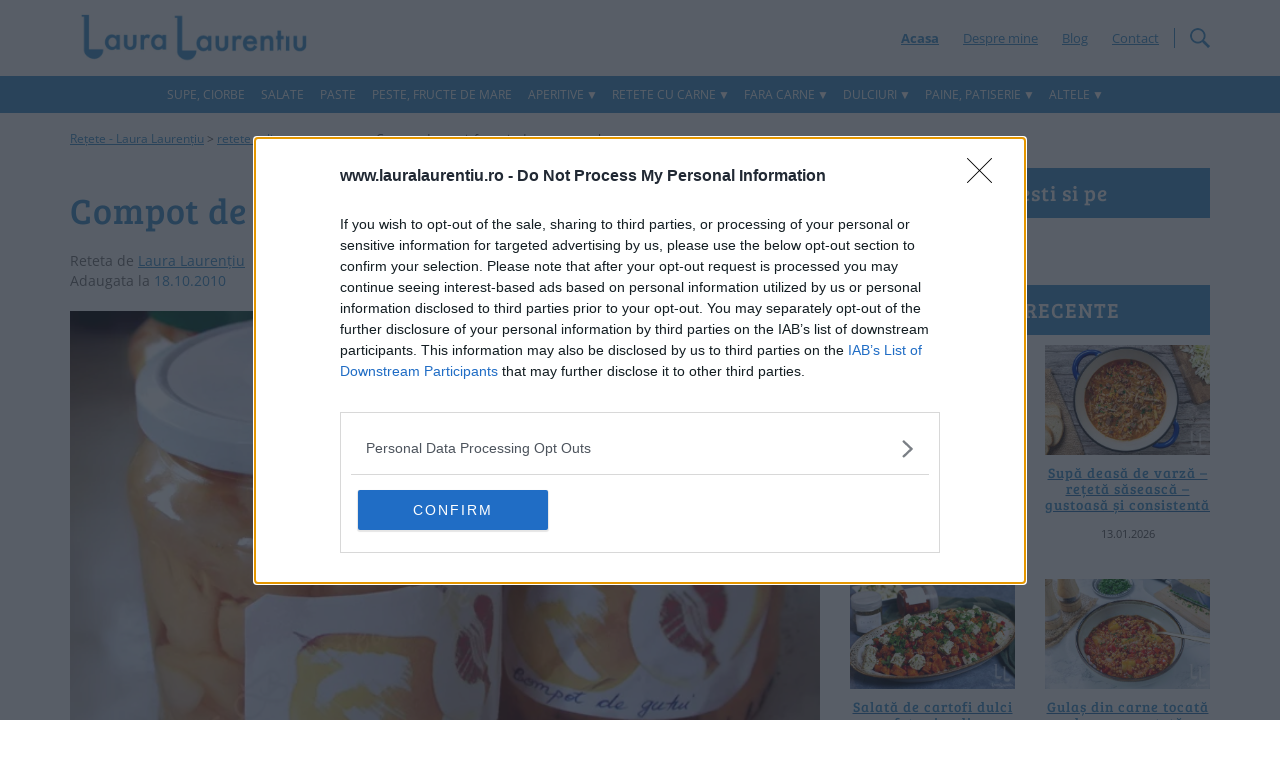

--- FILE ---
content_type: text/html; charset=UTF-8
request_url: https://www.lauralaurentiu.ro/retete-culinare/conserve/compot-de-gutui-fara-pic-de-conservant.html
body_size: 68592
content:
<!DOCTYPE html>
<html lang="ro-RO">
<head>
<meta name="p:domain_verify" content="ca2d3c0e57762c7a2785ea68c350dbd3"/>
<meta name="google-site-verification" content="u7N9Tm83OwYLcBnN1HDGOlH42Mph24YFfrUagECz1YQ" />
<meta name="theme-color" content="#4495cc" />
<meta name="viewport" content="width=device-width, initial-scale=1, maximum-scale=5">
<meta name="robots" content="max-image-preview:large"/>
<link rel="apple-touch-icon" sizes="152x152" href="/apple-touch-icon.png">
<link rel="icon" type="image/png" sizes="32x32" href="/favicon-32x32.png">
<link rel="icon" type="image/png" sizes="16x16" href="/favicon-16x16.png">
<link rel="manifest" href="/site.webmanifest">
<link rel="mask-icon" href="/safari-pinned-tab.svg" color="#5bbad5">
<meta name="msapplication-TileColor" content="#da532c">
<meta name="theme-color" content="#ffffff">
<title>Compot de gutui, fara pic de conservant! | Laura Laurențiu</title>
<link rel="profile" href="http://gmpg.org/xfn/11" />
<link rel="stylesheet" href="https://www.lauralaurentiu.ro/wp-content/themes/rtmnew/style.css">
<link rel="stylesheet" href="https://www.lauralaurentiu.ro/wp-content/themes/rtmnew/css/bootstrap.css" >
<link rel="pingback" href="https://www.lauralaurentiu.ro/xmlrpc.php" />
<link rel="manifest" href="/manifest.json" />

<script async src="https://cdn.fuseplatform.net/publift/tags/2/4084/fuse.js"></script>
<script async src="https://pagead2.googlesyndication.com/pagead/js/adsbygoogle.js"></script>

<meta name='robots' content='index, follow, max-image-preview:large, max-snippet:-1, max-video-preview:-1' />
<link rel="preload" href="https://www.lauralaurentiu.ro/wp-content/plugins/rate-my-post/public/css/fonts/ratemypost.ttf" type="font/ttf" as="font" crossorigin="anonymous">
	<!-- This site is optimized with the Yoast SEO Premium plugin v26.7 (Yoast SEO v26.7) - https://yoast.com/wordpress/plugins/seo/ -->
	<meta name="description" content="Azi povestim despre lucruri foarte simple, un compot de gutui. Aceasta reteta de compot este potrivita si pentru mere, pere sau alte fructe mai tari." />
	<link rel="canonical" href="https://www.lauralaurentiu.ro/retete-culinare/conserve/compot-de-gutui-fara-pic-de-conservant.html" />
	<meta property="og:locale" content="ro_RO" />
	<meta property="og:type" content="article" />
	<meta property="og:title" content="Compot de gutui, fara pic de conservant!" />
	<meta property="og:description" content="Azi povestim despre lucruri foarte simple, un compot de gutui. Aceasta reteta de compot este potrivita si pentru mere, pere sau alte fructe mai tari." />
	<meta property="og:url" content="https://www.lauralaurentiu.ro/retete-culinare/conserve/compot-de-gutui-fara-pic-de-conservant.html" />
	<meta property="og:site_name" content="Laura Laurențiu" />
	<meta property="article:publisher" content="https://www.facebook.com/Retetecalamama" />
	<meta property="article:author" content="https://www.facebook.com/Retetecalamama" />
	<meta property="article:published_time" content="2010-10-18T10:18:00+00:00" />
	<meta property="article:modified_time" content="2023-04-27T13:52:07+00:00" />
	<meta property="og:image" content="https://www.lauralaurentiu.ro/wp-content/uploads/2012/11/compot-de-gutui.jpg" />
	<meta property="og:image:width" content="661" />
	<meta property="og:image:height" content="495" />
	<meta property="og:image:type" content="image/jpeg" />
	<meta name="author" content="Laura Laurențiu" />
	<meta name="twitter:card" content="summary_large_image" />
	<script type="application/ld+json" class="yoast-schema-graph">{"@context":"https://schema.org","@graph":[{"@type":"Article","@id":"https://www.lauralaurentiu.ro/retete-culinare/conserve/compot-de-gutui-fara-pic-de-conservant.html#article","isPartOf":{"@id":"https://www.lauralaurentiu.ro/retete-culinare/conserve/compot-de-gutui-fara-pic-de-conservant.html"},"author":{"name":"Laura Laurențiu","@id":"https://www.lauralaurentiu.ro/#/schema/person/80e9f95fbdc7934fd2a96c58752e1693"},"headline":"Compot de gutui, fara pic de conservant!","datePublished":"2010-10-18T10:18:00+00:00","dateModified":"2023-04-27T13:52:07+00:00","mainEntityOfPage":{"@id":"https://www.lauralaurentiu.ro/retete-culinare/conserve/compot-de-gutui-fara-pic-de-conservant.html"},"wordCount":601,"commentCount":16,"publisher":{"@id":"https://www.lauralaurentiu.ro/#/schema/person/80e9f95fbdc7934fd2a96c58752e1693"},"image":{"@id":"https://www.lauralaurentiu.ro/retete-culinare/conserve/compot-de-gutui-fara-pic-de-conservant.html#primaryimage"},"thumbnailUrl":"https://www.lauralaurentiu.ro/wp-content/uploads/2012/11/compot-de-gutui.jpg","keywords":["compot","compot de gutui","compot de gutui reteta","gutui","lamaie","pentru iarna","zahar"],"articleSection":["conserve"],"inLanguage":"ro-RO","potentialAction":[{"@type":"CommentAction","name":"Comment","target":["https://www.lauralaurentiu.ro/retete-culinare/conserve/compot-de-gutui-fara-pic-de-conservant.html#respond"]}],"copyrightYear":"2010","copyrightHolder":{"@id":"https://www.lauralaurentiu.ro/#organization"}},{"@type":"WebPage","@id":"https://www.lauralaurentiu.ro/retete-culinare/conserve/compot-de-gutui-fara-pic-de-conservant.html","url":"https://www.lauralaurentiu.ro/retete-culinare/conserve/compot-de-gutui-fara-pic-de-conservant.html","name":"Compot de gutui, fara pic de conservant! | Laura Laurențiu","isPartOf":{"@id":"https://www.lauralaurentiu.ro/#website"},"primaryImageOfPage":{"@id":"https://www.lauralaurentiu.ro/retete-culinare/conserve/compot-de-gutui-fara-pic-de-conservant.html#primaryimage"},"image":{"@id":"https://www.lauralaurentiu.ro/retete-culinare/conserve/compot-de-gutui-fara-pic-de-conservant.html#primaryimage"},"thumbnailUrl":"https://www.lauralaurentiu.ro/wp-content/uploads/2012/11/compot-de-gutui.jpg","datePublished":"2010-10-18T10:18:00+00:00","dateModified":"2023-04-27T13:52:07+00:00","description":"Azi povestim despre lucruri foarte simple, un compot de gutui. Aceasta reteta de compot este potrivita si pentru mere, pere sau alte fructe mai tari.","breadcrumb":{"@id":"https://www.lauralaurentiu.ro/retete-culinare/conserve/compot-de-gutui-fara-pic-de-conservant.html#breadcrumb"},"inLanguage":"ro-RO","potentialAction":[{"@type":"ReadAction","target":["https://www.lauralaurentiu.ro/retete-culinare/conserve/compot-de-gutui-fara-pic-de-conservant.html"]}]},{"@type":"ImageObject","inLanguage":"ro-RO","@id":"https://www.lauralaurentiu.ro/retete-culinare/conserve/compot-de-gutui-fara-pic-de-conservant.html#primaryimage","url":"https://www.lauralaurentiu.ro/wp-content/uploads/2012/11/compot-de-gutui.jpg","contentUrl":"https://www.lauralaurentiu.ro/wp-content/uploads/2012/11/compot-de-gutui.jpg","width":661,"height":495},{"@type":"BreadcrumbList","@id":"https://www.lauralaurentiu.ro/retete-culinare/conserve/compot-de-gutui-fara-pic-de-conservant.html#breadcrumb","itemListElement":[{"@type":"ListItem","position":1,"name":"Rețete - Laura Laurențiu","item":"https://www.lauralaurentiu.ro/"},{"@type":"ListItem","position":2,"name":"retete culinare","item":"https://www.lauralaurentiu.ro/retete-culinare"},{"@type":"ListItem","position":3,"name":"conserve","item":"https://www.lauralaurentiu.ro/retete-culinare/conserve"},{"@type":"ListItem","position":4,"name":"Compot de gutui, fara pic de conservant!"}]},{"@type":"WebSite","@id":"https://www.lauralaurentiu.ro/#website","url":"https://www.lauralaurentiu.ro/","name":"Laura Laurențiu","description":"Laura Laurențiu - rețete și povești cu gust","publisher":{"@id":"https://www.lauralaurentiu.ro/#/schema/person/80e9f95fbdc7934fd2a96c58752e1693"},"potentialAction":[{"@type":"SearchAction","target":{"@type":"EntryPoint","urlTemplate":"https://www.lauralaurentiu.ro/?s={search_term_string}"},"query-input":{"@type":"PropertyValueSpecification","valueRequired":true,"valueName":"search_term_string"}}],"inLanguage":"ro-RO"},{"@type":["Person","Organization"],"@id":"https://www.lauralaurentiu.ro/#/schema/person/80e9f95fbdc7934fd2a96c58752e1693","name":"Laura Laurențiu","image":{"@type":"ImageObject","inLanguage":"ro-RO","@id":"https://www.lauralaurentiu.ro/#/schema/person/image/","url":"https://www.lauralaurentiu.ro/wp-content/uploads/2023/09/laura-laurentiu-autor-blog-culinar-bucatar.jpg","contentUrl":"https://www.lauralaurentiu.ro/wp-content/uploads/2023/09/laura-laurentiu-autor-blog-culinar-bucatar.jpg","width":696,"height":696,"caption":"Laura Laurențiu"},"logo":{"@id":"https://www.lauralaurentiu.ro/#/schema/person/image/"},"sameAs":["https://www.lauralaurentiu.ro","https://www.facebook.com/Retetecalamama"],"url":"https://www.lauralaurentiu.ro/author/laura-laurentiu"}]}</script>
	<!-- / Yoast SEO Premium plugin. -->


<link rel="alternate" type="application/rss+xml" title="Laura Laurențiu &raquo; Flux" href="https://www.lauralaurentiu.ro/feed" />
<link rel="alternate" type="application/rss+xml" title="Laura Laurențiu &raquo; Flux comentarii" href="https://www.lauralaurentiu.ro/comments/feed" />
<link rel="alternate" type="application/rss+xml" title="Flux comentarii Laura Laurențiu &raquo; Compot de gutui, fara pic de conservant!" href="https://www.lauralaurentiu.ro/retete-culinare/conserve/compot-de-gutui-fara-pic-de-conservant.html/feed" />
<link rel="alternate" title="oEmbed (JSON)" type="application/json+oembed" href="https://www.lauralaurentiu.ro/wp-json/oembed/1.0/embed?url=https%3A%2F%2Fwww.lauralaurentiu.ro%2Fretete-culinare%2Fconserve%2Fcompot-de-gutui-fara-pic-de-conservant.html" />
<link rel="alternate" title="oEmbed (XML)" type="text/xml+oembed" href="https://www.lauralaurentiu.ro/wp-json/oembed/1.0/embed?url=https%3A%2F%2Fwww.lauralaurentiu.ro%2Fretete-culinare%2Fconserve%2Fcompot-de-gutui-fara-pic-de-conservant.html&#038;format=xml" />
<style id='wp-img-auto-sizes-contain-inline-css' type='text/css'>
img:is([sizes=auto i],[sizes^="auto," i]){contain-intrinsic-size:3000px 1500px}
/*# sourceURL=wp-img-auto-sizes-contain-inline-css */
</style>

<style id='wp-emoji-styles-inline-css' type='text/css'>

	img.wp-smiley, img.emoji {
		display: inline !important;
		border: none !important;
		box-shadow: none !important;
		height: 1em !important;
		width: 1em !important;
		margin: 0 0.07em !important;
		vertical-align: -0.1em !important;
		background: none !important;
		padding: 0 !important;
	}
/*# sourceURL=wp-emoji-styles-inline-css */
</style>
<link rel='stylesheet' id='rate-my-post-css' href='https://www.lauralaurentiu.ro/wp-content/plugins/rate-my-post/public/css/rate-my-post.min.css?ver=4.4.4' type='text/css' media='all' />
<style id='rate-my-post-inline-css' type='text/css'>
.rmp-widgets-container.rmp-wp-plugin.rmp-main-container {  text-align:left;}.rmp-rating-widget .rmp-icon--ratings {  font-size: 16px;}
.rmp-widgets-container.rmp-wp-plugin.rmp-main-container {  text-align:left;}.rmp-rating-widget .rmp-icon--ratings {  font-size: 16px;}
/*# sourceURL=rate-my-post-inline-css */
</style>
<link rel='stylesheet' id='dashicons-css' href='https://www.lauralaurentiu.ro/wp-includes/css/dashicons.min.css?ver=751c72fa694181b17fc0fa0c301708e0' type='text/css' media='all' />
<link rel='stylesheet' id='wp-jquery-ui-dialog-css' href='https://www.lauralaurentiu.ro/wp-includes/css/jquery-ui-dialog.min.css?ver=751c72fa694181b17fc0fa0c301708e0' type='text/css' media='all' />
<link rel='stylesheet' id='rankya_schema_youtube_style-css' href='https://www.lauralaurentiu.ro/wp-content/plugins/rankya-schema-youtube-videoobject/css/style.css?ver=751c72fa694181b17fc0fa0c301708e0' type='text/css' media='all' />
<link rel='stylesheet' id='slb_core-css' href='https://www.lauralaurentiu.ro/wp-content/plugins/simple-lightbox/client/css/app.css?ver=2.9.4' type='text/css' media='all' />
<link rel='stylesheet' id='wp-pagenavi-css' href='https://www.lauralaurentiu.ro/wp-content/plugins/wp-pagenavi/pagenavi-css.css?ver=2.70' type='text/css' media='all' />
<link rel="https://api.w.org/" href="https://www.lauralaurentiu.ro/wp-json/" /><link rel="alternate" title="JSON" type="application/json" href="https://www.lauralaurentiu.ro/wp-json/wp/v2/posts/1067" /><link rel="EditURI" type="application/rsd+xml" title="RSD" href="https://www.lauralaurentiu.ro/xmlrpc.php?rsd" />

<link rel='shortlink' href='https://www.lauralaurentiu.ro/?p=1067' />


<!-- Global site tag (gtag.js) - Google Analytics -->
<script async src="https://www.googletagmanager.com/gtag/js?id=UA-60742166-1"></script>
<script>
  window.dataLayer = window.dataLayer || [];
  function gtag(){dataLayer.push(arguments);}
  gtag('js', new Date());
  gtag('config', 'UA-60742166-1');
</script>
<script>(function(d, s, id) {
  var js, fjs = d.getElementsByTagName(s)[0];
  if (d.getElementById(id)) return;
  js = d.createElement(s); js.id = id;
  js.src = "//connect.facebook.net/ro_RO/sdk.js#xfbml=1&version=v2.9&appId=939390686150297";
  fjs.parentNode.insertBefore(js, fjs);
}(document, 'script', 'facebook-jssdk'));</script>

<link rel='stylesheet' id='pms-style-front-end-css' href='https://www.lauralaurentiu.ro/wp-content/plugins/paid-member-subscriptions/assets/css/style-front-end.css?ver=2.17.1' type='text/css' media='all' />
</head>
<body class="wp-singular post-template-default single single-post postid-1067 single-format-standard wp-theme-rtmnew" >
<div id="searchBig" class="hidemap">
	<div id="formCautare" >
	<div style="font-size:24px; text-transform:uppercase; color:#4495cc;">
		Cautare in site
    </div>
    <section class="search"><form role="search" method="get" id="search-form" action="https://www.lauralaurentiu.ro/" >
    <label class="screen-reader-text" for="s"></label>
     <input type="search" value="" name="s" id="s" placeholder="Introdu cuvant sau expresie de cuvinte" />
     <input type="submit" id="searchsubmit" value="Cauta" />
     </form></section>    <span id="closeSearch">x inchide</span>
	</div>
</div>
<header id="mobileFix">
<div class="container" id="topHead">
    <div class="row" id="top">
		<div class="col-sm-3  col-xs-3">
            <a id="logo" href="https://www.lauralaurentiu.ro/" title="Laura Laurențiu" rel="home">
            <img id="logoLarge" src="https://www.lauralaurentiu.ro/wp-content/themes/rtmnew/images/logo.jpg" alt="Laura Laurențiu" width="250" height="55">
			<img id="logoSmall" src="https://www.lauralaurentiu.ro/wp-content/themes/rtmnew/images/logosmall.jpg" alt="Laura Laurențiu" width="50" height="50">
            </a>
        </div>
        <div class="col-sm-9 col-xs-9">
	        <div id="menuTop">
				<div id="tglMenu"></div>
	            <div id="lupa"></div>
    	        <div class="menu-meniu-nelog-container"><ul id="menu-meniu-nelog" class="menu"><li id="menu-item-31104" class="hometop menu-item menu-item-type-post_type menu-item-object-page menu-item-home menu-item-31104"><a href="https://www.lauralaurentiu.ro/">Acasa</a></li>
<li id="menu-item-39247" class="despretop menu-item menu-item-type-post_type menu-item-object-page menu-item-39247"><a href="https://www.lauralaurentiu.ro/despre-mine">Despre mine</a></li>
<li id="menu-item-31105" class="blogtop menu-item menu-item-type-post_type menu-item-object-page menu-item-31105"><a href="https://www.lauralaurentiu.ro/blog">Blog</a></li>
<li id="menu-item-31106" class="contacttop menu-item menu-item-type-post_type menu-item-object-page menu-item-31106"><a href="https://www.lauralaurentiu.ro/contact">Contact</a></li>
</ul></div>    		</div>
        </div>

    </div>
</div>
<nav id="meniuPrim" class="nonav">
    <div class="container">
    	<div class="row">
        	<div class="col-xs-12">
			   	<div class="navClose">X</div>
				<div class="mainmenu"><ul id="menu-meniu-pricipal" class="menu"><li id="menu-item-23198" class="menu-item menu-item-type-taxonomy menu-item-object-category menu-item-23198"><a href="https://www.lauralaurentiu.ro/retete-culinare/supe-ciorbe">Supe, Ciorbe</a></li>
<li id="menu-item-32887" class="menu-item menu-item-type-taxonomy menu-item-object-category menu-item-32887"><a href="https://www.lauralaurentiu.ro/retete-culinare/retete-de-salate">Salate</a></li>
<li id="menu-item-23200" class="menu-item menu-item-type-taxonomy menu-item-object-category menu-item-23200"><a href="https://www.lauralaurentiu.ro/retete-culinare/retete-cu-paste">Paste</a></li>
<li id="menu-item-23211" class="menu-item menu-item-type-taxonomy menu-item-object-category menu-item-23211"><a href="https://www.lauralaurentiu.ro/retete-culinare/peste-fructe-de-mare">Peste, Fructe de mare</a></li>
<li id="menu-item-23193" class="menu-item menu-item-type-custom menu-item-object-custom menu-item-has-children menu-item-23193"><a href="/retete-culinare/aperitive">Aperitive</a>
<ul class="sub-menu">
	<li id="menu-item-23436" class="menu-item menu-item-type-custom menu-item-object-custom menu-item-23436"><a href="/tag/aperitiv-cald">Aperitiv cald</a></li>
	<li id="menu-item-23437" class="menu-item menu-item-type-custom menu-item-object-custom menu-item-23437"><a href="/tag/aperitiv-rece">Aperitiv rece</a></li>
	<li id="menu-item-23194" class="menu-item menu-item-type-custom menu-item-object-custom menu-item-23194"><a href="/tag/gustari">Gustari</a></li>
	<li id="menu-item-23195" class="menu-item menu-item-type-custom menu-item-object-custom menu-item-23195"><a href="/tag/sandwich">Sandvisuri</a></li>
	<li id="menu-item-23196" class="menu-item menu-item-type-custom menu-item-object-custom menu-item-23196"><a href="/tag/retete-pentru-mic-dejun">Micul Dejun</a></li>
	<li id="menu-item-23197" class="menu-item menu-item-type-custom menu-item-object-custom menu-item-23197"><a href="/tag/patiserie-sarata">Placinte sarate</a></li>
</ul>
</li>
<li id="menu-item-23201" class="menu-item menu-item-type-custom menu-item-object-custom menu-item-has-children menu-item-23201"><a href="/tag/retete-cu-carne">Retete Cu Carne</a>
<ul class="sub-menu">
	<li id="menu-item-23202" class="menu-item menu-item-type-custom menu-item-object-custom menu-item-23202"><a href="/tag/carne-de-porc">Carne De Porc</a></li>
	<li id="menu-item-23205" class="menu-item menu-item-type-custom menu-item-object-custom menu-item-23205"><a href="/tag/retete-cu-pui">Carne De Pui</a></li>
	<li id="menu-item-23203" class="menu-item menu-item-type-custom menu-item-object-custom menu-item-23203"><a href="/tag/carne-de-vita">Carne De Vita</a></li>
	<li id="menu-item-23207" class="menu-item menu-item-type-custom menu-item-object-custom menu-item-23207"><a href="/tag/carne-de-curcan">Carne De Curcan</a></li>
	<li id="menu-item-23204" class="menu-item menu-item-type-custom menu-item-object-custom menu-item-23204"><a href="/tag/carne-de-miel">Carne De Miel</a></li>
	<li id="menu-item-23206" class="menu-item menu-item-type-custom menu-item-object-custom menu-item-23206"><a href="/tag/carne-de-rata">Carne De Rata</a></li>
	<li id="menu-item-23209" class="menu-item menu-item-type-custom menu-item-object-custom menu-item-23209"><a href="/tag/carne-de-iepure">Carne de Iepure</a></li>
	<li id="menu-item-23208" class="menu-item menu-item-type-custom menu-item-object-custom menu-item-23208"><a href="/tag/carne-de-vanat">Vanat</a></li>
	<li id="menu-item-23210" class="menu-item menu-item-type-custom menu-item-object-custom menu-item-23210"><a href="/tag/carne-de-pasare">Altele</a></li>
</ul>
</li>
<li id="menu-item-23222" class="menu-item menu-item-type-custom menu-item-object-custom menu-item-has-children menu-item-23222"><a href="/tag/fara-carne">Fara Carne</a>
<ul class="sub-menu">
	<li id="menu-item-23223" class="menu-item menu-item-type-custom menu-item-object-custom menu-item-23223"><a href="/tag/ovo-lacto-vegetarian">Ovo-Lacto-Vegetarian</a></li>
	<li id="menu-item-23224" class="menu-item menu-item-type-custom menu-item-object-custom menu-item-23224"><a href="/tag/retete-vegane">Vegan</a></li>
</ul>
</li>
<li id="menu-item-23212" class="menu-item menu-item-type-custom menu-item-object-custom menu-item-has-children menu-item-23212"><a href="/tag/dulciuri">Dulciuri</a>
<ul class="sub-menu">
	<li id="menu-item-23213" class="menu-item menu-item-type-taxonomy menu-item-object-category menu-item-23213"><a href="https://www.lauralaurentiu.ro/retete-culinare/prajituri-torturi">Prajituri Si Torturi</a></li>
	<li id="menu-item-23214" class="menu-item menu-item-type-taxonomy menu-item-object-category menu-item-23214"><a href="https://www.lauralaurentiu.ro/retete-culinare/deserturi-dulciuri-de-casa">Deserturi de casa</a></li>
	<li id="menu-item-23221" class="menu-item menu-item-type-custom menu-item-object-custom menu-item-23221"><a href="/tag/patiserie-dulce">Placinte/Aluaturi Dulci</a></li>
	<li id="menu-item-23215" class="menu-item menu-item-type-custom menu-item-object-custom menu-item-23215"><a href="/tag/fursecuri">Fursecuri</a></li>
	<li id="menu-item-23216" class="menu-item menu-item-type-custom menu-item-object-custom menu-item-23216"><a href="/tag/chec">Retete de Chec</a></li>
	<li id="menu-item-23220" class="menu-item menu-item-type-custom menu-item-object-custom menu-item-23220"><a href="/tag/inghetata">Inghetate/Creme</a></li>
</ul>
</li>
<li id="menu-item-23225" class="menu-item menu-item-type-taxonomy menu-item-object-category menu-item-has-children menu-item-23225"><a href="https://www.lauralaurentiu.ro/retete-culinare/retete-paine">Paine, patiserie</a>
<ul class="sub-menu">
	<li id="menu-item-23226" class="menu-item menu-item-type-custom menu-item-object-custom menu-item-23226"><a href="/tag/patiserie-dulce">Patiserie dulce</a></li>
	<li id="menu-item-23227" class="menu-item menu-item-type-custom menu-item-object-custom menu-item-23227"><a href="/tag/patiserie-sarata">Patiserie sarata</a></li>
	<li id="menu-item-23228" class="menu-item menu-item-type-custom menu-item-object-custom menu-item-23228"><a href="/tag/biscuiti">Biscuiti</a></li>
	<li id="menu-item-23229" class="menu-item menu-item-type-custom menu-item-object-custom menu-item-23229"><a href="/tag/cornuri">Cornuri</a></li>
	<li id="menu-item-23231" class="menu-item menu-item-type-custom menu-item-object-custom menu-item-23231"><a href="/tag/cozonac">Cozonac</a></li>
	<li id="menu-item-23230" class="menu-item menu-item-type-custom menu-item-object-custom menu-item-23230"><a href="/tag/paine-impletita">Impletituri</a></li>
</ul>
</li>
<li id="menu-item-23255" class="menu-item menu-item-type-custom menu-item-object-custom menu-item-has-children menu-item-23255"><a>Altele</a>
<ul class="sub-menu">
	<li id="menu-item-23232" class="menu-item menu-item-type-custom menu-item-object-custom menu-item-23232"><a href="/tag/sosuri">Sosuri</a></li>
	<li id="menu-item-23233" class="menu-item menu-item-type-custom menu-item-object-custom menu-item-23233"><a href="/tag/garnitura">Garnituri</a></li>
	<li id="menu-item-23234" class="menu-item menu-item-type-custom menu-item-object-custom menu-item-23234"><a href="/tag/pentru-iarna">Conserve</a></li>
	<li id="menu-item-23235" class="menu-item menu-item-type-taxonomy menu-item-object-category menu-item-23235"><a href="https://www.lauralaurentiu.ro/diverse">Non Culinar:</a></li>
	<li id="menu-item-23236" class="menu-item menu-item-type-taxonomy menu-item-object-category menu-item-23236"><a href="https://www.lauralaurentiu.ro/diverse/articole">Articole</a></li>
	<li id="menu-item-23237" class="menu-item menu-item-type-taxonomy menu-item-object-category menu-item-23237"><a href="https://www.lauralaurentiu.ro/diverse/jocuri-si-concursuri">Jocuri, Concursuri</a></li>
	<li id="menu-item-23238" class="menu-item menu-item-type-taxonomy menu-item-object-category menu-item-23238"><a href="https://www.lauralaurentiu.ro/diverse/parteneriate">Parteneriate</a></li>
</ul>
</li>
</ul></div>            </div>
    	</div>
    </div>
</nav>
</header>
<div id="siteContainer">

	<div class="container">
<div class="row">
	<div class="col-xs-12 breadcrumbs" >
		<p id="breadcrumbs"><span><span><a href="https://www.lauralaurentiu.ro/">Rețete - Laura Laurențiu</a></span> &gt; <span><a href="https://www.lauralaurentiu.ro/retete-culinare">retete culinare</a></span> &gt; <span><a href="https://www.lauralaurentiu.ro/retete-culinare/conserve">conserve</a></span> &gt; <span class="breadcrumb_last" aria-current="page">Compot de gutui, fara pic de conservant!</span></span></p>	</div>
	<div id="mainContent">
	    <div id="contentLeft" class="col-md-8 col-xs-12">
			<article>
	
	<h1 id="mainTitle">Compot de gutui, fara pic de conservant!</h1>	
		
	<div class="row">
		<div class="col-sm-6 col-xs-8">
		    <div class="entry-da">

        		Reteta de <span>
		        <a href ="https://www.lauralaurentiu.ro/author/laura-laurentiu"><span>Laura Laurențiu</span></a>
	    	    </span><br />
				Adaugata la <span class="data">18.10.2010</span>
			</div>
        
        </div>
					<div id="scrollReteta" class="col-sm-6 col-xs-6">
		
	    		<!-- FeedbackWP Plugin - Results Widget --><div  class="rmp-results-widget js-rmp-results-widget js-rmp-results-widget--1067 "  data-post-id="1067">  <div class="rmp-results-widget__visual-rating">    <i class="js-rmp-results-icon rmp-icon rmp-icon--ratings rmp-icon--star rmp-icon--full-highlight"></i><i class="js-rmp-results-icon rmp-icon rmp-icon--ratings rmp-icon--star rmp-icon--full-highlight"></i><i class="js-rmp-results-icon rmp-icon rmp-icon--ratings rmp-icon--star rmp-icon--full-highlight"></i><i class="js-rmp-results-icon rmp-icon rmp-icon--ratings rmp-icon--star rmp-icon--full-highlight"></i><i class="js-rmp-results-icon rmp-icon rmp-icon--ratings rmp-icon--star "></i>  </div>  <div class="rmp-results-widget__avg-rating">    <span class="js-rmp-avg-rating">      4.2    </span>  </div>  <div class="rmp-results-widget__vote-count">    (<span class="js-rmp-vote-count">26</span>)  </div></div>				<span>V-a plăcut această retetă? Vă rugăm să ne dați o notă!</span>
			</div>		
			    
    </div>
	<div id="mainPic">
				
	
        <a href="https://www.lauralaurentiu.ro/wp-content/uploads/2012/11/compot-de-gutui.jpg" data-slb-active="1" data-slb-asset="1533611674" data-slb-internal="0" data-slb-group="1067"><img width="661" height="495" src="https://www.lauralaurentiu.ro/wp-content/uploads/2012/11/compot-de-gutui.jpg" class="attachment-post-thumbnail size-post-thumbnail wp-post-image" alt="" decoding="async" fetchpriority="high" srcset="https://www.lauralaurentiu.ro/wp-content/uploads/2012/11/compot-de-gutui.jpg.webp 661w, https://www.lauralaurentiu.ro/wp-content/uploads/2012/11/compot-de-gutui-600x449.jpg.webp 600w" sizes="(max-width: 661px) 100vw, 661px" /></a>         
	</div>
 		       

		<div id="timpi" class="print-only">
            <div class="box bmare">
                <img alt="Pregatire" class="no-print" src="https://www.lauralaurentiu.ro/wp-content/themes/rtmnew/images/pregatire.png" width="60" height="60" />
                <span class="boxTit">Pregatire</span>
                <span class="boxCont">00:30 ore</span>
            </div>                
            <div class="box bmare">
                <img alt="Gatire" class="no-print" src="https://www.lauralaurentiu.ro/wp-content/themes/rtmnew/images/gatire.png" width="60" height="60"/>
                <span class="boxTit">Gatire</span>
                <span class="boxCont">00:15 ore</span>            
            </div>                
            <div class="box bmare">
                <img alt="Timp total" class="no-print" src="https://www.lauralaurentiu.ro/wp-content/themes/rtmnew/images/total.png" width="60" height="60"/>
                <span class="boxTit">Timp total</span>
				<span class="boxCont">00:45 ore</span>            
            </div>                
            <div class="box bmare">
                <img alt="Portii" class="no-print" src="https://www.lauralaurentiu.ro/wp-content/themes/rtmnew/images/portii.png" width="60" height="60"/>
                <span class="boxTit">Portii</span>
                <span class="boxCont">4 borcane de 750 ml</span>
            </div>                
            <div class="box bmare">
                                    <img alt="Grad dificultate" class="no-print" src="https://www.lauralaurentiu.ro/wp-content/themes/rtmnew/images/usor.png" width="60" height="60"/>
                                <span class="boxTit">Grad dificultate</span>
                <span class="boxCont">usor</span>
            </div>   
                         
		</div>		
<div class="row">
      <div class='code-block code-block-12' style='margin: 8px 0; clear: both;'>
<div data-fuse="recipe_header"></div></div>
    </div>
			<div class="jumphold">
            	<span id="jump">SARI LA RETETA</span>
            </div>

	
    
           

	<div class="reteta print-yes">
        <p style="text-align: justify;">Azi povestim despre lucruri foarte simple, un compot de gutui. Aceasta reteta de compot este potrivita nu doar pentru gutui, ci si pentru mere, pere sau alte fructe mai tari. Reteta este una sanatoasa, necontinand nicio picatura de conservant chimic. Cand zic conservant, ma refer la praful vandut sub aceasta denumire sau la aspirina, pentru ca insusi zaharul are proprietati de conservare.</p><div class='code-block code-block-1' style='margin: 20px auto; text-align: center; display: block; clear: both;'>
<div class='ai-adb-show' style='visibility: hidden; display: none;' data-ai-tracking='WzEsMCwiYXJ0MSIsIiIsMV0=' data-ai-debug='1'>
<div data-fuse="recipe_incontent_1"></div>

</div>
</div>

<p style="text-align: justify;"><img decoding="async" src="https://www.lauralaurentiu.ro/wp-content/uploads/2012/11/compot-de-gutui-7.jpg" alt="compot de gutui 7" /></p>
<p style="text-align: justify;">Reusita retetei depinde de cat de curate si bine sterilizate sunt borcanele. Acestea trebuie bine spalate cu apa calda si detergent de vase. Se lipezesc apoi in cateva ape si se sterg bine cu un servet impecabil de curat. Apoi, borcanele se aseaza intr-o tava metalica. Se umplu cu apa clocotita. Se lasa asa aproximativ 10 minute, apoi apa se goleste. Borcanele se pun inapoi in tava si se introduc in cuptorul preincins la 150 de grade, alaturi de capacele spalate bine cu apa calda si detergent de vase si limpezite, pana se usuca bine (cam 15 minute). Se lasa sa se raceasca si sunt gata de umplut cu fructe.</p>
<h2 id="scrlb">Ingrediente Compot de gutui fara pic de conservant</h2>
<p><i>(pentru 4 borcane a cate 750 de ml.)</i><b>:</b></p><div class='code-block code-block-2' style='margin: 20px auto; text-align: center; display: block; clear: both;'>
<div data-fuse="recipe_incontent_2"></div>
</div>

<ul class="Ingredients">
<li>1, 5 kilograme de gutui gata curatate, cantarite fara coaja si casuta semintelor</li>
<li>1 litru de apa</li>
<li>250 &#8211; 500 de grame de zahar</li>
<li>zeama de la jumatate de lamaie</li>
<li>optional: vanilie, scortisoara, cuisoare, eu nu am pus nimic pentru ca imi place sa simt aroma gutuilor intacta</li>
</ul>
<h3>Preparare compot de gutui fara pic de conservant:</h3>
<p>Pentru compotul de gustui, se aleg gutuile, se spala bine si se curata de coaja. Aceasta se poate pastra pentru jeleul de gutui denumit in Banat <b><i>kitnikez</i></b>.</p>
<div class="separator" style="clear: both; text-align: center;"><a href="https://www.lauralaurentiu.ro/wp-content/uploads/2012/11/compot-de-gutui-1.jpg" id="pimg-13421" class="pimg" data-slb-active="1" data-slb-asset="774068958" data-slb-internal="0" data-slb-group="1067"><img decoding="async" class="attachment-medium" title="compot de gutui 1" src="https://www.lauralaurentiu.ro/wp-content/uploads/2012/11/compot-de-gutui-1.jpg" alt="compot de gutui 1" width="560" height="420" /></a></div>
<p style="text-align: justify;">Gutuile trebuie curatate cu mare atentie de eventuale portiuni stricate si de daunatori.</p><div class='code-block code-block-3' style='margin: 20px auto; text-align: center; display: block; clear: both;'>
<div data-fuse="recipe_incontent_3"></div></div>

<p style="text-align: justify;">Se taie gutuile in felii potrivite si se pastreaza, pe masura ce se pregatesc, intr-un vas cu apa rece in care s-a amestecat zeama de la jumatate de lamaie (pentru a preintampina oxidarea fructelor).</p>
<div class="separator" style="clear: both; text-align: center;"><a href="https://www.lauralaurentiu.ro/wp-content/uploads/2012/11/compot-de-gutui-2.jpg" id="pimg-13422" class="pimg" data-slb-active="1" data-slb-asset="1041050848" data-slb-internal="0" data-slb-group="1067"><img decoding="async" class="attachment-medium" title="compot de gutui 2" src="https://www.lauralaurentiu.ro/wp-content/uploads/2012/11/compot-de-gutui-2.jpg" alt="compot de gutui 2" width="560" height="420" /></a></div>
<div class="separator" style="clear: both; text-align: center;"></div>
<div class='code-block code-block-14' style='margin: 8px 0; clear: both;'>
<script async src="https://pagead2.googlesyndication.com/pagead/js/adsbygoogle.js?client=ca-pub-9830209973629605"
     crossorigin="anonymous"></script>
<ins class="adsbygoogle"
     style="display:block; text-align:center;"
     data-ad-layout="in-article"
     data-ad-format="fluid"
     data-ad-client="ca-pub-9830209973629605"
     data-ad-slot="2440906214"></ins>
<script>
     (adsbygoogle = window.adsbygoogle || []).push({});
</script>
</div>
<p style="text-align: justify;">Se aseaza feliile de gutui in borcanele pregatite dupa cum am descris mai sus. Se inghesuie cat de cat, in compotul de gutui e bine sa avem multe fructe.</p><div class="f3c560470ae60871d3338037b850a65b" data-index="9" style="float: none; margin:0px 0 0px 0; text-align:center;">
<a href="https://youtu.be/6dtabsxQkD8"><img loading="lazy" decoding="async" src="https://www.lauralaurentiu.ro/wp-content/uploads/2026/01/cuvarza.jpg" width="760" height="428" /><div class='code-block code-block-4' style='margin: 20px auto; text-align: center; display: block; clear: both;'>
<div data-fuse="recipe_incontent_4"></div></div>
</a> 
</div>

<div class="separator" style="clear: both; text-align: center;"><a href="https://www.lauralaurentiu.ro/wp-content/uploads/2012/11/compot-de-gutui-3.jpg" id="pimg-13423" class="pimg" data-slb-active="1" data-slb-asset="1355660380" data-slb-internal="0" data-slb-group="1067"><img loading="lazy" decoding="async" class="attachment-medium" title="compot de gutui 3" src="https://www.lauralaurentiu.ro/wp-content/uploads/2012/11/compot-de-gutui-3.jpg" alt="compot de gutui 3" width="560" height="420" /></a></div>
<div></div>
<h3>Prepararea siropului</h3>
<p style="text-align: justify;">Pentru a determina cantitatea exacta de lichid necesara pentru compotul de gutui, se umplu borcanele cu fructe cu apa rece, foarte curata. Aceasta apa se scurge apoi intr-un vas gradat. Mie mi-au rezultat 1,2 litri de lichid. Am socotit ca si zaharul va ocupa un anume volum, asa ca am aruncat 200 de ml. de apa si 1 litru l-am pus pe foc, impreuna cu zaharul. Am lasat sa fiarba pana s-a adunat spuma deasupra, pe care am indepartat-o:</p>
<div class="separator" style="clear: both; text-align: center;"><a href="https://www.lauralaurentiu.ro/wp-content/uploads/2012/11/compot-de-gutui-4.jpg" id="pimg-13424" class="pimg" data-slb-active="1" data-slb-asset="291996819" data-slb-internal="0" data-slb-group="1067"><img loading="lazy" decoding="async" class="attachment-medium" title="compot de gutui 4" src="https://www.lauralaurentiu.ro/wp-content/uploads/2012/11/compot-de-gutui-4.jpg" alt="compot de gutui 4" width="560" height="420" /></a></div>
<p>Observatie: cantitatea de zahar folosita pentru siropul acestui compot de gutui depinde de preferinte, eu am indicat de la 250 la 500 de grame pentru volumul acesta de apa. Gutuile sunt fructe tari, destul de acre si astringente, asa ca eu fac acest compot cu 500 de grame de zahar.</p><div class='code-block code-block-5' style='margin: 20px auto; text-align: center; display: block; clear: both;'>
<div data-fuse="recipe_incontent_5"></div></div>

<h3>Îmbutelierea</h3>
<p style="text-align: justify;">Am asezat borcanele intr-o tava metalica, potrivita pentru cuptor, si am turnat cu grija siropul clocotit deasupra fructelor, umpland bine borcanele de compot de gutui.</p>
<div class="separator" style="clear: both; text-align: center;"><a href="https://www.lauralaurentiu.ro/wp-content/uploads/2012/11/compot-de-gutui-5.jpg" id="pimg-13425" class="pimg" data-slb-active="1" data-slb-asset="1593491601" data-slb-internal="0" data-slb-group="1067"><img loading="lazy" decoding="async" class="attachment-medium" title="compot de gutui 5" src="https://www.lauralaurentiu.ro/wp-content/uploads/2012/11/compot-de-gutui-5.jpg" alt="compot de gutui 5" width="560" height="420" /></a></div>
<p style="text-align: justify;">Se apasa usor deasupra fructelor cu o lingura, pentru a elimina bulele de aer. Se acopera borcanele cu  compot de gutui cu capacele sterilizate si se introduc, cu tava in care sunt asezate, in cuptorul preincins la 150 de grade.</p>
<div class="separator" style="clear: both; text-align: center;"><a href="https://www.lauralaurentiu.ro/wp-content/uploads/2012/11/compot-de-gutui-6.jpg" id="pimg-13426" class="pimg" data-slb-active="1" data-slb-asset="411558939" data-slb-internal="0" data-slb-group="1067"><img loading="lazy" decoding="async" class="attachment-medium" title="compot de gutui 6" src="https://www.lauralaurentiu.ro/wp-content/uploads/2012/11/compot-de-gutui-6.jpg" alt="compot de gutui 6" width="560" height="420" /><div class='code-block code-block-6' style='margin: 8px 0; clear: both;'>
<div data-fuse="recipe_incontent_6"></div></div>
</a></div>
<p style="text-align: justify;">Imediat ce s-au dat borcanele la cuptor, temperatura se reduce pana la 100 de grade celsius, mentinandu-se asa timp de 20 de minute. Dupa trecerea acestui timp, cuptorul se stinge si borcanele cu compot <a href="https://ro.wikipedia.org/wiki/Gutui">de</a> gutui se lasa in cuptor pana cand se racesc complet (peste noapte e ideal). Dupa aceasta, compotul de gutui e gata pentru a fi pus in camara.</p>
<div class="separator" style="clear: both; text-align: center;"><a href="https://www.lauralaurentiu.ro/wp-content/uploads/2012/11/compot-de-gutui-7.jpg" id="pimg-13427" class="pimg" data-slb-active="1" data-slb-asset="1478092817" data-slb-internal="0" data-slb-group="1067"><img loading="lazy" decoding="async" class="attachment-medium" title="compot de gutui 7" src="https://www.lauralaurentiu.ro/wp-content/uploads/2012/11/compot-de-gutui-7.jpg" alt="compot de gutui 7" width="560" height="420" /></a></div>
<p class="separator" style="clear: both; text-align: justify;"><i><b>Poate te intereseaza si:</b></i></p>
<p class="separator" style="clear: both; text-align: justify;"><b><a href="https://www.lauralaurentiu.ro/retete-culinare/conserve/compot-de-piersici.html">Compot de piersici</a></b></p><div class='code-block code-block-7' style='margin: 8px 0; clear: both;'>
<div data-fuse="recipe_incontent_7"></div></div>

<div class="f3c560470ae60871d3338037b850a65b" data-index="1" style="float: none; margin:0px 0 0px 0; text-align:center;">
<script async src="https://pagead2.googlesyndication.com/pagead/js/adsbygoogle.js?client=ca-pub-9830209973629605"
     crossorigin="anonymous"></script>
<ins class="adsbygoogle"
     style="display:block; text-align:center;"
     data-ad-layout="in-article"
     data-ad-format="fluid"
     data-ad-client="ca-pub-9830209973629605"
     data-ad-slot="2440906214"></ins>
<script>
     (adsbygoogle = window.adsbygoogle || []).push({});
</script>
</div>

<div style="font-size: 0px; height: 0px; line-height: 0px; margin: 0; padding: 0; clear: both;"></div><div class='code-block code-block-9' style='margin: 8px 0; clear: both;'>
<div data-fuse="bottom_lb"></div></div>
<!-- CONTENT END 1 -->
    </div>
    
    <div id="sharePrint">
    	<div class="row">
            <div class="col-xs-12" style="margin-bottom:20px;">
				<!-- FeedbackWP Plugin --><div  class="rmp-widgets-container rmp-wp-plugin rmp-main-container js-rmp-widgets-container js-rmp-widgets-container--1067 "  data-post-id="1067">    <!-- Rating widget -->  <div class="rmp-rating-widget js-rmp-rating-widget">              <p class="rmp-heading rmp-heading--subtitle">        Ti-a placut aceasta reteta?      </p>        <div class="rmp-rating-widget__icons">      <ul class="rmp-rating-widget__icons-list js-rmp-rating-icons-list">                  <li class="rmp-rating-widget__icons-list__icon js-rmp-rating-item" data-descriptive-rating="Not at all useful" data-value="1">              <i class="js-rmp-rating-icon rmp-icon rmp-icon--ratings rmp-icon--star rmp-icon--full-highlight"></i>          </li>                  <li class="rmp-rating-widget__icons-list__icon js-rmp-rating-item" data-descriptive-rating="Somewhat useful" data-value="2">              <i class="js-rmp-rating-icon rmp-icon rmp-icon--ratings rmp-icon--star rmp-icon--full-highlight"></i>          </li>                  <li class="rmp-rating-widget__icons-list__icon js-rmp-rating-item" data-descriptive-rating="Useful" data-value="3">              <i class="js-rmp-rating-icon rmp-icon rmp-icon--ratings rmp-icon--star rmp-icon--full-highlight"></i>          </li>                  <li class="rmp-rating-widget__icons-list__icon js-rmp-rating-item" data-descriptive-rating="Fairly useful" data-value="4">              <i class="js-rmp-rating-icon rmp-icon rmp-icon--ratings rmp-icon--star rmp-icon--full-highlight"></i>          </li>                  <li class="rmp-rating-widget__icons-list__icon js-rmp-rating-item" data-descriptive-rating="Very useful" data-value="5">              <i class="js-rmp-rating-icon rmp-icon rmp-icon--ratings rmp-icon--star "></i>          </li>              </ul>    </div>    <p class="rmp-rating-widget__hover-text js-rmp-hover-text"></p>    <button class="rmp-rating-widget__submit-btn rmp-btn js-submit-rating-btn">      Submit Rating    </button>    <p class="rmp-rating-widget__results js-rmp-results ">       <span class="rmp-rating-widget__results__rating js-rmp-avg-rating">4.2</span> / 5. Voturi <span class="rmp-rating-widget__results__votes js-rmp-vote-count">26</span>    </p>    <p class="rmp-rating-widget__not-rated js-rmp-not-rated rmp-rating-widget__not-rated--hidden">      Fii primul care acorda o nota!    </p>    <p class="rmp-rating-widget__msg js-rmp-msg"></p>  </div>  <!--Structured data -->        </div>            </div>
            <div class="col-xs-6">
                <div class="shareIcons"><a class="sicon fb" aria-label="share on Facebook" target="_blank" href="http://www.facebook.com/sharer.php?u=https://www.lauralaurentiu.ro/retete-culinare/conserve/compot-de-gutui-fara-pic-de-conservant.html"></a><a class="sicon tw" aria-label="share on Twitter" target="_blank" href="https://twitter.com/share?url=https://www.lauralaurentiu.ro/retete-culinare/conserve/compot-de-gutui-fara-pic-de-conservant.html&text=Compot de gutui, fara pic de conservant!"></a><a class="sicon gplus" aria-label="share on Google+" target="_blank" href="https://plus.google.com/share?url=https://www.lauralaurentiu.ro/retete-culinare/conserve/compot-de-gutui-fara-pic-de-conservant.html"></a><a class="sicon pinterest" aria-label="share on Pinterest" target="_blank" href="https://pinterest.com/pin/create/bookmarklet/?media=https://www.lauralaurentiu.ro/wp-content/uploads/2012/11/compot-de-gutui-475x317.jpg&url=https://www.lauralaurentiu.ro/retete-culinare/conserve/compot-de-gutui-fara-pic-de-conservant.html&description=Compot de gutui, fara pic de conservant!"></a><a class="sicon whats" aria-label="share on WhatsApp" onclick="shareOnWhatsApp()"></a></div>            </div>
            <div class="col-xs-6">
            	<div class="printfriendly pf-button  pf-alignright">
                    <a href="#" rel="nofollow" onclick="window.print(); return false;" title="Printer Friendly, PDF & Email">
                    <span id="printfriendly-text2" class="pf-button-text">Printeaza reteta</span>
                    </a>
                </div>            </div>
		</div>
    </div>
    
	
    <div id="relRecipes">
    	<h2>Rețete din aceeași categorie:</h2>
        <div id="owl-recom" class="owl-carousel">
                                            <div class="relpost">
                            <a class="imglink" href="https://www.lauralaurentiu.ro/retete-culinare/conserve/ciuperci-la-borcan-in-ulei-reteta-pentru-iarna.html">
								   <img width="475" height="317" src="https://www.lauralaurentiu.ro/wp-content/uploads/2025/09/ciuperci-la-borcan-in-ulei-reteta-detaliata-laura-laurentiu-475x317.jpg" class="attachment-sliderhome size-sliderhome wp-post-image" alt="Ciuperci la borcan în ulei &#8211; rețetă pentru iarnă" title="Ciuperci la borcan în ulei &#8211; rețetă pentru iarnă" decoding="async" loading="lazy" srcset="https://www.lauralaurentiu.ro/wp-content/uploads/2025/09/ciuperci-la-borcan-in-ulei-reteta-detaliata-laura-laurentiu-475x317.jpg 475w, https://www.lauralaurentiu.ro/wp-content/uploads/2025/09/ciuperci-la-borcan-in-ulei-reteta-detaliata-laura-laurentiu-600x400.jpg 600w, https://www.lauralaurentiu.ro/wp-content/uploads/2025/09/ciuperci-la-borcan-in-ulei-reteta-detaliata-laura-laurentiu-960x640.jpg 960w, https://www.lauralaurentiu.ro/wp-content/uploads/2025/09/ciuperci-la-borcan-in-ulei-reteta-detaliata-laura-laurentiu-768x512.jpg 768w, https://www.lauralaurentiu.ro/wp-content/uploads/2025/09/ciuperci-la-borcan-in-ulei-reteta-detaliata-laura-laurentiu-270x180.jpg 270w, https://www.lauralaurentiu.ro/wp-content/uploads/2025/09/ciuperci-la-borcan-in-ulei-reteta-detaliata-laura-laurentiu.jpg 1240w" sizes="auto, (max-width: 475px) 100vw, 475px" />                            </a>
                            <div class="sldinfo">
                            <a href="https://www.lauralaurentiu.ro/retete-culinare/conserve/ciuperci-la-borcan-in-ulei-reteta-pentru-iarna.html"><h3>Ciuperci la borcan în ulei &#8211; rețetă pentru iarnă</h3></a>
                            </div>
                        </div>
                                            <div class="relpost">
                            <a class="imglink" href="https://www.lauralaurentiu.ro/retete-culinare/conserve/compot-de-caise.html">
								   <img width="475" height="317" src="https://www.lauralaurentiu.ro/wp-content/uploads/2018/08/compot-de-caise1-475x317.jpg" class="attachment-sliderhome size-sliderhome wp-post-image" alt="Compot de caise fără conservant &#8211; rețetă pentru iarnă" title="Compot de caise fără conservant &#8211; rețetă pentru iarnă" decoding="async" loading="lazy" srcset="https://www.lauralaurentiu.ro/wp-content/uploads/2018/08/compot-de-caise1-475x317.jpg 475w, https://www.lauralaurentiu.ro/wp-content/uploads/2018/08/compot-de-caise1-270x180.jpg 270w" sizes="auto, (max-width: 475px) 100vw, 475px" />                            </a>
                            <div class="sldinfo">
                            <a href="https://www.lauralaurentiu.ro/retete-culinare/conserve/compot-de-caise.html"><h3>Compot de caise fără conservant &#8211; rețetă pentru iarnă</h3></a>
                            </div>
                        </div>
                                            <div class="relpost">
                            <a class="imglink" href="https://www.lauralaurentiu.ro/retete-culinare/conserve/salata-de-sfecla-rosie.html">
								   <img width="475" height="317" src="https://www.lauralaurentiu.ro/wp-content/uploads/2012/11/salata-de-sfecla-rosie-475x317.jpg" class="attachment-sliderhome size-sliderhome wp-post-image" alt="Salata de sfecla rosie" title="Salata de sfecla rosie" decoding="async" loading="lazy" />                            </a>
                            <div class="sldinfo">
                            <a href="https://www.lauralaurentiu.ro/retete-culinare/conserve/salata-de-sfecla-rosie.html"><h3>Salata de sfecla rosie</h3></a>
                            </div>
                        </div>
                                            <div class="relpost">
                            <a class="imglink" href="https://www.lauralaurentiu.ro/retete-culinare/conserve/sirop-de-trandafiri-reteta-detaliata-bonus-3-borcanele-de-dulceata.html">
								   <img width="475" height="317" src="https://www.lauralaurentiu.ro/wp-content/uploads/2022/06/sirop-de-trandafiri-reteta-475x317.jpg" class="attachment-sliderhome size-sliderhome wp-post-image" alt="Sirop de trandafiri &#8211; rețetă detaliată. Bonus, 3 borcănele de dulceață." title="Sirop de trandafiri &#8211; rețetă detaliată. Bonus, 3 borcănele de dulceață." decoding="async" loading="lazy" srcset="https://www.lauralaurentiu.ro/wp-content/uploads/2022/06/sirop-de-trandafiri-reteta-475x317.jpg 475w, https://www.lauralaurentiu.ro/wp-content/uploads/2022/06/sirop-de-trandafiri-reteta-600x400.jpg 600w, https://www.lauralaurentiu.ro/wp-content/uploads/2022/06/sirop-de-trandafiri-reteta-768x512.jpg 768w, https://www.lauralaurentiu.ro/wp-content/uploads/2022/06/sirop-de-trandafiri-reteta-960x640.jpg 960w, https://www.lauralaurentiu.ro/wp-content/uploads/2022/06/sirop-de-trandafiri-reteta-270x180.jpg 270w, https://www.lauralaurentiu.ro/wp-content/uploads/2022/06/sirop-de-trandafiri-reteta.jpg.webp 1240w" sizes="auto, (max-width: 475px) 100vw, 475px" />                            </a>
                            <div class="sldinfo">
                            <a href="https://www.lauralaurentiu.ro/retete-culinare/conserve/sirop-de-trandafiri-reteta-detaliata-bonus-3-borcanele-de-dulceata.html"><h3>Sirop de trandafiri &#8211; rețetă detaliată. Bonus, 3 borcănele de dulceață.</h3></a>
                            </div>
                        </div>
                                            <div class="relpost">
                            <a class="imglink" href="https://www.lauralaurentiu.ro/retete-culinare/conserve/ardei-pentru-umplut-la-congelator-cea-mai-simpla-si-eficienta-metoda-video.html">
								   <img width="475" height="317" src="https://www.lauralaurentiu.ro/wp-content/uploads/2021/08/ardei-pentru-umplut-la-congelator-475x317.jpg" class="attachment-sliderhome size-sliderhome wp-post-image" alt="Ardei pentru umplut la congelator, cea mai simplă și eficientă metodă, video" title="Ardei pentru umplut la congelator, cea mai simplă și eficientă metodă, video" decoding="async" loading="lazy" srcset="https://www.lauralaurentiu.ro/wp-content/uploads/2021/08/ardei-pentru-umplut-la-congelator-475x317.jpg 475w, https://www.lauralaurentiu.ro/wp-content/uploads/2021/08/ardei-pentru-umplut-la-congelator-600x400.jpg 600w, https://www.lauralaurentiu.ro/wp-content/uploads/2021/08/ardei-pentru-umplut-la-congelator-768x512.jpg 768w, https://www.lauralaurentiu.ro/wp-content/uploads/2021/08/ardei-pentru-umplut-la-congelator-960x640.jpg 960w, https://www.lauralaurentiu.ro/wp-content/uploads/2021/08/ardei-pentru-umplut-la-congelator-270x180.jpg 270w, https://www.lauralaurentiu.ro/wp-content/uploads/2021/08/ardei-pentru-umplut-la-congelator.jpg.webp 1240w" sizes="auto, (max-width: 475px) 100vw, 475px" />                            </a>
                            <div class="sldinfo">
                            <a href="https://www.lauralaurentiu.ro/retete-culinare/conserve/ardei-pentru-umplut-la-congelator-cea-mai-simpla-si-eficienta-metoda-video.html"><h3>Ardei pentru umplut la congelator, cea mai simplă și eficientă metodă, video</h3></a>
                            </div>
                        </div>
                                            <div class="relpost">
                            <a class="imglink" href="https://www.lauralaurentiu.ro/retete-culinare/conserve/ketchup-de-casa-reteta-pentru-iarna.html">
								   <img width="475" height="317" src="https://www.lauralaurentiu.ro/wp-content/uploads/2011/09/reteta-video-de-ketchup-de-casa-laura-laurentiu-475x317.jpg" class="attachment-sliderhome size-sliderhome wp-post-image" alt="Ketchup de casă &#8211; rețetă pentru iarnă" title="Ketchup de casă &#8211; rețetă pentru iarnă" decoding="async" loading="lazy" srcset="https://www.lauralaurentiu.ro/wp-content/uploads/2011/09/reteta-video-de-ketchup-de-casa-laura-laurentiu-475x317.jpg 475w, https://www.lauralaurentiu.ro/wp-content/uploads/2011/09/reteta-video-de-ketchup-de-casa-laura-laurentiu-600x400.jpg 600w, https://www.lauralaurentiu.ro/wp-content/uploads/2011/09/reteta-video-de-ketchup-de-casa-laura-laurentiu-960x640.jpg 960w, https://www.lauralaurentiu.ro/wp-content/uploads/2011/09/reteta-video-de-ketchup-de-casa-laura-laurentiu-768x512.jpg 768w, https://www.lauralaurentiu.ro/wp-content/uploads/2011/09/reteta-video-de-ketchup-de-casa-laura-laurentiu-270x180.jpg 270w, https://www.lauralaurentiu.ro/wp-content/uploads/2011/09/reteta-video-de-ketchup-de-casa-laura-laurentiu.jpg 1240w" sizes="auto, (max-width: 475px) 100vw, 475px" />                            </a>
                            <div class="sldinfo">
                            <a href="https://www.lauralaurentiu.ro/retete-culinare/conserve/ketchup-de-casa-reteta-pentru-iarna.html"><h3>Ketchup de casă &#8211; rețetă pentru iarnă</h3></a>
                            </div>
                        </div>
                    		</div>
       
    </div>

<div id="retutil" class="clearfix">
	<h3 class="widget-title widgettitle">Au incercat aceasta reteta:</h3>
	<div class="clearfloat"></div><div class="reteta-facuta"><span class="post-primaryImg"><div class="rf-img "><a href="https://www.lauralaurentiu.ro/reteta/compot-de-gutui-fara-pic-de-conservant-by-stefanpizza"><img width="600" height="450" src="https://www.lauralaurentiu.ro/wp-content/uploads/2012/12/DSCN9458-001-600x450.jpg" class=" wp-post-image" alt="Compot de gutui, fara pic de conservant! by stefanpizza" title="" decoding="async" loading="lazy" srcset="https://www.lauralaurentiu.ro/wp-content/uploads/2012/12/DSCN9458-001-600x450.jpg 600w, https://www.lauralaurentiu.ro/wp-content/uploads/2012/12/DSCN9458-001-960x720.jpg 960w" sizes="auto, (max-width: 600px) 100vw, 600px" /></a></div><a class="rf-title" href="https://www.lauralaurentiu.ro/reteta/compot-de-gutui-fara-pic-de-conservant-by-stefanpizza">Compot de gutui, fara pic de conservant! by stefanpizza</a></span></div><div class="reteta-facuta"><span class="post-primaryImg"><div class="rf-img "><a href="https://www.lauralaurentiu.ro/reteta/compot-de-gutui-fara-pic-de-conservant-by-aryana"><img width="600" height="450" src="https://www.lauralaurentiu.ro/wp-content/uploads/2012/10/Picture-012-600x450.jpg" class=" wp-post-image" alt="Compot de gutui, fara pic de conservant! by aryana" title="" decoding="async" loading="lazy" srcset="https://www.lauralaurentiu.ro/wp-content/uploads/2012/10/Picture-012-600x450.jpg.webp 600w, https://www.lauralaurentiu.ro/wp-content/uploads/2012/10/Picture-012-960x720.jpg.webp 960w" sizes="auto, (max-width: 600px) 100vw, 600px" /></a></div><a class="rf-title" href="https://www.lauralaurentiu.ro/reteta/compot-de-gutui-fara-pic-de-conservant-by-aryana">Compot de gutui, fara pic de conservant! by aryana</a></span></div><div class="clearfloat"></div></div>

</article>

<div id="comentarii">

	<div id="respond" class="comment-respond">
		<h3 id="reply-title" class="comment-reply-title">Lasă un răspuns <small><a rel="nofollow" id="cancel-comment-reply-link" href="/retete-culinare/conserve/compot-de-gutui-fara-pic-de-conservant.html#respond" style="display:none;">Anulează răspunsul</a></small></h3><form action="https://www.lauralaurentiu.ro/wp-comments-post.php" method="post" id="commentform" class="comment-form"><p class="comment-notes"><span id="email-notes">Adresa ta de email nu va fi publicată.</span> <span class="required-field-message">Câmpurile obligatorii sunt marcate cu <span class="required">*</span></span></p><p class="comment-form-author"><label for="author">Nume <span class="required">*</span></label> <input id="author" name="author" type="text" value="" size="30" maxlength="245" autocomplete="name" required="required" /></p>
<p class="comment-form-email"><label for="email">Email <span class="required">*</span></label> <input id="email" name="email" type="text" value="" size="30" maxlength="100" aria-describedby="email-notes" autocomplete="email" required="required" /></p>
<p class="comment-form-cookies-consent"><input id="wp-comment-cookies-consent" name="wp-comment-cookies-consent" type="checkbox" value="yes" /> <label for="wp-comment-cookies-consent">Salvează-mi numele, emailul și site-ul web în acest navigator pentru data viitoare când o să comentez.</label></p>
<p class="comment-form-math-captcha"><label for="math_captcha_answer">Cât face  6 + 17?</label> <input type="text" name="math_captcha_answer" id="math_captcha_answer" /></p>
<div role="note" class="comment-form-policy-top-copy" style="font-size:80%"></div>
<p class="comment-form-policy">
            <label for="policy" style="display:block !important">
                <input id="policy" name="policy" value="policy-key" class="comment-form-policy__input" type="checkbox" style="width:auto; margin-right:7px;" aria-required="true">I have read and accepted the <a
			href="https://www.lauralaurentiu.ro/politica-de-confidentialitate"
			target="_blank"
			rel=""
			class="comment-form-policy__see-more-link">Privacy Policy
		</a><span class="comment-form-policy__required required"> *</span>
            </label>
        </p>
<p class="comment-form-comment"><label for="comment">Comentariu <span class="required">*</span></label> <textarea autocomplete="new-password"  id="gf1bb9c971"  name="gf1bb9c971"   cols="45" rows="8" maxlength="65525" required="required"></textarea><textarea id="comment" aria-label="hp-comment" aria-hidden="true" name="comment" autocomplete="new-password" style="padding:0 !important;clip:rect(1px, 1px, 1px, 1px) !important;position:absolute !important;white-space:nowrap !important;height:1px !important;width:1px !important;overflow:hidden !important;" tabindex="-1"></textarea><script data-noptimize>document.getElementById("comment").setAttribute( "id", "aad1f2a3678b8d7b61a1beb268114817" );document.getElementById("gf1bb9c971").setAttribute( "id", "comment" );</script></p><p class="form-submit"><input name="submit" type="submit" id="submit" class="submit" value="Publică comentariul" /> <input type='hidden' name='comment_post_ID' value='1067' id='comment_post_ID' />
<input type='hidden' name='comment_parent' id='comment_parent' value='0' />
</p></form>	</div><!-- #respond -->
				<!-- STARKERS NOTE: The following h3 id is left intact so that comments can be referenced on the page -->
			<h3 id="comments-title">16 comentarii la Compot de gutui, fara pic de conservant!</h3>
			<ol>
						<li class="comment byuser comment-author-laura-laurentiu bypostauthor even thread-even depth-1" id="comment-36443">
				<div id="div-comment-36443" class="comment-body">
				<div class="comment-author vcard">
			<img alt='' src='https://secure.gravatar.com/avatar/37b773441bf3d7bab1247b8e0d98fb16055c6ffc941bd00609dbdb7819089132?s=32&#038;d=blank&#038;r=g' srcset='https://secure.gravatar.com/avatar/37b773441bf3d7bab1247b8e0d98fb16055c6ffc941bd00609dbdb7819089132?s=64&#038;d=blank&#038;r=g 2x' class='avatar avatar-32 photo' height='32' width='32' loading='lazy' decoding='async'/>			<cite class="fn"><a href="https://www.facebook.com/laura.laurentiu.5" class="url" rel="ugc external nofollow">Laura Laurențiu</a></cite> <span class="says">spune:</span>		</div>
		
		<div class="comment-meta commentmetadata">
			<a href="https://www.lauralaurentiu.ro/retete-culinare/conserve/compot-de-gutui-fara-pic-de-conservant.html#comment-36443">3 octombrie, 2019 la 15:37</a>		</div>

		<p>Practic, cred că aveți dreptate :). Teama de a risipi atât ingredientele, cât și ceasurile de muncă, e cam prea mare, de aceea oamenii preferă să ia cât mai multe măsuri de prevenție.</p>

		<div class="reply"><a rel="nofollow" class="comment-reply-link" href="#comment-36443" data-commentid="36443" data-postid="1067" data-belowelement="div-comment-36443" data-respondelement="respond" data-replyto="Răspunde-i lui Laura Laurențiu" aria-label="Răspunde-i lui Laura Laurențiu">Răspunde</a></div>
				</div>
				</li><!-- #comment-## -->
		<li class="comment odd alt thread-odd thread-alt depth-1 parent" id="comment-32411">
				<div id="div-comment-32411" class="comment-body">
				<div class="comment-author vcard">
			<img alt='' src='https://secure.gravatar.com/avatar/3f8855571ad40efa970bad61e0f200b821b1a2e289c0ff0472b92ef548eb5bfa?s=32&#038;d=blank&#038;r=g' srcset='https://secure.gravatar.com/avatar/3f8855571ad40efa970bad61e0f200b821b1a2e289c0ff0472b92ef548eb5bfa?s=64&#038;d=blank&#038;r=g 2x' class='avatar avatar-32 photo' height='32' width='32' loading='lazy' decoding='async'/>			<cite class="fn">Joe</cite> <span class="says">spune:</span>		</div>
		
		<div class="comment-meta commentmetadata">
			<a href="https://www.lauralaurentiu.ro/retete-culinare/conserve/compot-de-gutui-fara-pic-de-conservant.html#comment-32411">1 noiembrie, 2017 la 20:52</a>		</div>

		<p>Va sfatuiesc sa nu puneti capacele in cuptor la sterilizat. Altfel o sa va treziti ca se umple casa de fum de la cauciucul (garnitura) ars.<br />
Borcanele umplute mai bine se pun la fiert decat in cuptor, din aceeasi cauza amintita mai sus. ;)</p>

		<div class="reply"><a rel="nofollow" class="comment-reply-link" href="#comment-32411" data-commentid="32411" data-postid="1067" data-belowelement="div-comment-32411" data-respondelement="respond" data-replyto="Răspunde-i lui Joe" aria-label="Răspunde-i lui Joe">Răspunde</a></div>
				</div>
				<ul class="children">
		<li class="comment byuser comment-author-laura-laurentiu bypostauthor even depth-2" id="comment-32412">
				<div id="div-comment-32412" class="comment-body">
				<div class="comment-author vcard">
			<img alt='' src='https://secure.gravatar.com/avatar/37b773441bf3d7bab1247b8e0d98fb16055c6ffc941bd00609dbdb7819089132?s=32&#038;d=blank&#038;r=g' srcset='https://secure.gravatar.com/avatar/37b773441bf3d7bab1247b8e0d98fb16055c6ffc941bd00609dbdb7819089132?s=64&#038;d=blank&#038;r=g 2x' class='avatar avatar-32 photo' height='32' width='32' loading='lazy' decoding='async'/>			<cite class="fn"><a href="https://www.facebook.com/laura.laurentiu.5" class="url" rel="ugc external nofollow">Laura Laurențiu</a></cite> <span class="says">spune:</span>		</div>
		
		<div class="comment-meta commentmetadata">
			<a href="https://www.lauralaurentiu.ro/retete-culinare/conserve/compot-de-gutui-fara-pic-de-conservant.html#comment-32412">1 noiembrie, 2017 la 20:59</a>		</div>

		<p>Depinde de setările cuptorului. Dacă se respectă temperatura indicată și nu se uită de ele în cuptor, nu se va întâmpla niciuna dintre acestea :). Am urmat procedeul ăsta de zeci de ori, în ultimii 11 ani (de când am cuptor electric).</p>

		<div class="reply"><a rel="nofollow" class="comment-reply-link" href="#comment-32412" data-commentid="32412" data-postid="1067" data-belowelement="div-comment-32412" data-respondelement="respond" data-replyto="Răspunde-i lui Laura Laurențiu" aria-label="Răspunde-i lui Laura Laurențiu">Răspunde</a></div>
				</div>
				</li><!-- #comment-## -->
</ul><!-- .children -->
</li><!-- #comment-## -->
		<li class="comment odd alt thread-even depth-1" id="comment-29867">
				<div id="div-comment-29867" class="comment-body">
				<div class="comment-author vcard">
			<img alt='' src='https://secure.gravatar.com/avatar/9c01a0a29457cd5341db5b474f206aba0495ea5f5a7181f69f511fbe8cbbab2e?s=32&#038;d=blank&#038;r=g' srcset='https://secure.gravatar.com/avatar/9c01a0a29457cd5341db5b474f206aba0495ea5f5a7181f69f511fbe8cbbab2e?s=64&#038;d=blank&#038;r=g 2x' class='avatar avatar-32 photo' height='32' width='32' loading='lazy' decoding='async'/>			<cite class="fn">ALIN</cite> <span class="says">spune:</span>		</div>
		
		<div class="comment-meta commentmetadata">
			<a href="https://www.lauralaurentiu.ro/retete-culinare/conserve/compot-de-gutui-fara-pic-de-conservant.html#comment-29867">7 noiembrie, 2016 la 23:07</a>		</div>

		<p>Buna seara dna Laura tocmai am pus sa incerc reteta dumneavoastra si am o nedumerire..cam cat timp fierbeti siropul in rest stiu cum e procesul ..arata fantastic tot ce faceti &#8230;eu tot ce am incercat dupa orice reteta de-a dumneavoastra  mi.-a iesit fara probleme. Recomand acest blog la toata lumea .Va multumesc dna Laura si sa va dea domnul multa sanatatesi multi ani de blog. Ca multa lume invata de ale bucatariei.O seara frumoasa</p>

		<div class="reply"><a rel="nofollow" class="comment-reply-link" href="#comment-29867" data-commentid="29867" data-postid="1067" data-belowelement="div-comment-29867" data-respondelement="respond" data-replyto="Răspunde-i lui ALIN" aria-label="Răspunde-i lui ALIN">Răspunde</a></div>
				</div>
				</li><!-- #comment-## -->
		<li class="comment even thread-odd thread-alt depth-1 parent" id="comment-29752">
				<div id="div-comment-29752" class="comment-body">
				<div class="comment-author vcard">
			<img alt='' src='https://secure.gravatar.com/avatar/fbb5361d7161782c907c5a25bdf6936e30e56123d7309f7dd4e2e4c7b7473f59?s=32&#038;d=blank&#038;r=g' srcset='https://secure.gravatar.com/avatar/fbb5361d7161782c907c5a25bdf6936e30e56123d7309f7dd4e2e4c7b7473f59?s=64&#038;d=blank&#038;r=g 2x' class='avatar avatar-32 photo' height='32' width='32' loading='lazy' decoding='async'/>			<cite class="fn">Cataina</cite> <span class="says">spune:</span>		</div>
		
		<div class="comment-meta commentmetadata">
			<a href="https://www.lauralaurentiu.ro/retete-culinare/conserve/compot-de-gutui-fara-pic-de-conservant.html#comment-29752">18 octombrie, 2016 la 21:59</a>		</div>

		<p>Mie nu imi pune vreo problema cantitatea de zahar pentru ca oricum pun putin intrucat nu imi plac dulciurile foarte dulci. Problema mea esentiala este ca imi e teama sa nu pocneasca borcanele alea in tava supra incinsa&#8230;Deci: nu se pune apa in tava, nu se pun ziare sau prosoape si borcanele nu se sparg?! </p>

		<div class="reply"><a rel="nofollow" class="comment-reply-link" href="#comment-29752" data-commentid="29752" data-postid="1067" data-belowelement="div-comment-29752" data-respondelement="respond" data-replyto="Răspunde-i lui Cataina" aria-label="Răspunde-i lui Cataina">Răspunde</a></div>
				</div>
				<ul class="children">
		<li class="comment odd alt depth-2" id="comment-29788">
				<div id="div-comment-29788" class="comment-body">
				<div class="comment-author vcard">
			<img alt='' src='https://secure.gravatar.com/avatar/111a654f6af34efd3c0b9b37d164719bb1243368bd22d638719907d29d31cac2?s=32&#038;d=blank&#038;r=g' srcset='https://secure.gravatar.com/avatar/111a654f6af34efd3c0b9b37d164719bb1243368bd22d638719907d29d31cac2?s=64&#038;d=blank&#038;r=g 2x' class='avatar avatar-32 photo' height='32' width='32' loading='lazy' decoding='async'/>			<cite class="fn"><a href="https://www.facebook.com/laura.laurentiu.5" class="url" rel="ugc external nofollow">Laura Laurentiu</a></cite> <span class="says">spune:</span>		</div>
		
		<div class="comment-meta commentmetadata">
			<a href="https://www.lauralaurentiu.ro/retete-culinare/conserve/compot-de-gutui-fara-pic-de-conservant.html#comment-29788">24 octombrie, 2016 la 11:39</a>		</div>

		<p>Se sparg doar dacă sunt ele defecte (au o mică fisură etc). Iar cantitatea de zahăr se poate adapta, se poate face și mai puțin dulce compotul.</p>

		<div class="reply"><a rel="nofollow" class="comment-reply-link" href="#comment-29788" data-commentid="29788" data-postid="1067" data-belowelement="div-comment-29788" data-respondelement="respond" data-replyto="Răspunde-i lui Laura Laurentiu" aria-label="Răspunde-i lui Laura Laurentiu">Răspunde</a></div>
				</div>
				</li><!-- #comment-## -->
</ul><!-- .children -->
</li><!-- #comment-## -->
		<li class="comment even thread-even depth-1 parent" id="comment-27933">
				<div id="div-comment-27933" class="comment-body">
				<div class="comment-author vcard">
			<img alt='' src='https://secure.gravatar.com/avatar/d8d920158783924e90c5edb8a0758c620dfd8fd71f85955dcf75168d65a330c2?s=32&#038;d=blank&#038;r=g' srcset='https://secure.gravatar.com/avatar/d8d920158783924e90c5edb8a0758c620dfd8fd71f85955dcf75168d65a330c2?s=64&#038;d=blank&#038;r=g 2x' class='avatar avatar-32 photo' height='32' width='32' loading='lazy' decoding='async'/>			<cite class="fn">AndraR</cite> <span class="says">spune:</span>		</div>
		
		<div class="comment-meta commentmetadata">
			<a href="https://www.lauralaurentiu.ro/retete-culinare/conserve/compot-de-gutui-fara-pic-de-conservant.html#comment-27933">6 noiembrie, 2015 la 12:23</a>		</div>

		<p>Draga Laura, nu stiu de unde ai invatat tu reteta asta, dar e total gresita .Cred ca ce ti-a iesit tie a fost un sirop cu bucati de gutui.Cu sa pui 1kg de zahar la 1l de apa? Chiar si 500g de zahar e mult pentru un litru de apa.E prima data cand faci compot? Ai gustat din el macar?</p>
<p>E trist ca pe internetul asta poate scrie oricine ,orice&#8230;</p>

		<div class="reply"><a rel="nofollow" class="comment-reply-link" href="#comment-27933" data-commentid="27933" data-postid="1067" data-belowelement="div-comment-27933" data-respondelement="respond" data-replyto="Răspunde-i lui AndraR" aria-label="Răspunde-i lui AndraR">Răspunde</a></div>
				</div>
				<ul class="children">
		<li class="comment odd alt depth-2" id="comment-27950">
				<div id="div-comment-27950" class="comment-body">
				<div class="comment-author vcard">
			<img alt='' src='https://secure.gravatar.com/avatar/111a654f6af34efd3c0b9b37d164719bb1243368bd22d638719907d29d31cac2?s=32&#038;d=blank&#038;r=g' srcset='https://secure.gravatar.com/avatar/111a654f6af34efd3c0b9b37d164719bb1243368bd22d638719907d29d31cac2?s=64&#038;d=blank&#038;r=g 2x' class='avatar avatar-32 photo' height='32' width='32' loading='lazy' decoding='async'/>			<cite class="fn">Laura Laurentiu</cite> <span class="says">spune:</span>		</div>
		
		<div class="comment-meta commentmetadata">
			<a href="https://www.lauralaurentiu.ro/retete-culinare/conserve/compot-de-gutui-fara-pic-de-conservant.html#comment-27950">10 noiembrie, 2015 la 00:40</a>		</div>

		<p>Draga Andra, reteta asta nu imi mai amintesc de unde am invatat-o, vreau doar sa subliniez ca printre acei &#8222;oricine&#8221; care au scris &#8222;orice&#8221; pe internet, si printre toate acele &#8222;orice-uri&#8221; consemnate de respectivii printre care ale caror scrieri se regaseste si cate-o reteta de gutui in sirop, se numara unii oameni care chiar stiu ce e bucataria. Inainte de a-ti da cateva exemple, o sa iti raspund la intrebarea daca a mancat cineva gutuile conservate astfel: da, pana la ultima bucatica, si siropul l-am sorbit eu sau alti membri ai familiei mele, poate si unii musafiri.</p>
<p>Si-acum, retetele promise: <a href="http://www.epicurious.com/recipes/food/views/quince-in-syrup-15416" target="_blank" rel="nofollow">Quince in Syrup, epicurious.com</a><br />
<a href="http://www.elizabethminchilliinrome.com/2013/10/quince-canned/" target="_blank" rel="nofollow">Canned Quince, Elizabeth Mincilli</a><br />
<a href="http://www.theprettyblog.com/food/bottled-quinces/" target="_blank" rel="nofollow">Preserved Quince, Ilse from The Pretty Blog</a></p>
<p>Fara indoiala, asa cum eu ti-am dat exemplele unor oameni care folosesc proportia de 1:1 (zahar:apa) pentru sirop, la fel exista altii care nu pun decat 1:4 iar altii nu pun deloc, inlocuind zaharul cu indulcitori. Rezulta un produs adaptat gusturilor fiecaruia, depinde doar de noi sa avem toleranta necesara ca sa acceptam ca ceea ce e pe gustul nostru ar putea sa nu fie agreat de altii. Sa lasam, deci, atitudinea de superioritate si sa ne conservam si fructele, dar si buna dispozitie. Un atare comportament ne va fi de ajutor pentru preparate reusite.</p>

		<div class="reply"><a rel="nofollow" class="comment-reply-link" href="#comment-27950" data-commentid="27950" data-postid="1067" data-belowelement="div-comment-27950" data-respondelement="respond" data-replyto="Răspunde-i lui Laura Laurentiu" aria-label="Răspunde-i lui Laura Laurentiu">Răspunde</a></div>
				</div>
				</li><!-- #comment-## -->
</ul><!-- .children -->
</li><!-- #comment-## -->
		<li class="comment even thread-odd thread-alt depth-1 parent" id="comment-15503">
				<div id="div-comment-15503" class="comment-body">
				<div class="comment-author vcard">
			<img alt='' src='https://secure.gravatar.com/avatar/9af56066947910ca411c27e7cc4d4238401483104599c759dc4f1ef6ed585461?s=32&#038;d=blank&#038;r=g' srcset='https://secure.gravatar.com/avatar/9af56066947910ca411c27e7cc4d4238401483104599c759dc4f1ef6ed585461?s=64&#038;d=blank&#038;r=g 2x' class='avatar avatar-32 photo' height='32' width='32' loading='lazy' decoding='async'/>			<cite class="fn">Mrl_ms</cite> <span class="says">spune:</span>		</div>
		
		<div class="comment-meta commentmetadata">
			<a href="https://www.lauralaurentiu.ro/retete-culinare/conserve/compot-de-gutui-fara-pic-de-conservant.html#comment-15503">14 iunie, 2012 la 13:31</a>		</div>

		<p>Bine v-am gasit.Doresc sa susbsriu la reteta d-voastra de compot fara conservanti.Am sa va spun o mica istorioara .In 1999 s-a nascut fiul meu si am primit ,la o vizita a cumnatei mele la meternitate, un borcan cu compot de cirese.Am refuzat politicos , pretextand ca este cu conservant si-i fac rau copilului, eu alaptand.Cumnata mea m-a asigurat ca pot sa mananc linistita fiindca este fara conservant.Recunosc, nu mica mi-a fost mirarea.Am cerut reteta si de atunci TOATE compoturile si alte bunatati le pun FARA CONSERVANTI.Reteta mea este identica mare parte cu a d-voastra, doar ca eu dupa ce asez frunctele in borcanele sterilizate in cuptorul incins , torn in fiecare borcan apa, apoi apa o desert intr-un vas gradat ca sa stiu ce cantitate de apa socotesc la fiecare borcan.Astfel la un borcan de 720 ml. intra aprox ( in functie de fruncte) 400 ml. apa.Ei&#8230; intr-un vas incapator torn apa necesara nr. de borcane cu fructe,la fiecare borcan socotesc 2-3 linguri zahar (in functie de dulceata fructelor), amestec zaharul in apa pana ce acesta s-a dizolvat.Torn acest sirop rece peste fructele din borcane, inchid bine cu capace si le pun intr-o tava cu apa, sub care am aprins focul.Dupa ce apa din tava incepe sa fiarba, las borcanele sa clocoteasca 15 minute de la primul clocot pentru fructele tari (caise, piersici,pere,etc) si 7-8 minute pentru fructele moi.<br />
Borcanele se vor vida efectiv si se vor pastra in camara timp indelungat.Aceasta reteta eu o folosesc si la gemuri, bulion si ketchup de casa si garantat nu se altereaza niciun borcan.<br />
Va felicit pentru retetele deosebite pe care le faceti si va asigur ca sunteti o sursa de inspiratie.</p>

		<div class="reply"><a rel="nofollow" class="comment-reply-link" href="#comment-15503" data-commentid="15503" data-postid="1067" data-belowelement="div-comment-15503" data-respondelement="respond" data-replyto="Răspunde-i lui Mrl_ms" aria-label="Răspunde-i lui Mrl_ms">Răspunde</a></div>
				</div>
				<ul class="children">
		<li class="comment odd alt depth-2" id="comment-15524">
				<div id="div-comment-15524" class="comment-body">
				<div class="comment-author vcard">
			<img alt='' src='https://secure.gravatar.com/avatar/111a654f6af34efd3c0b9b37d164719bb1243368bd22d638719907d29d31cac2?s=32&#038;d=blank&#038;r=g' srcset='https://secure.gravatar.com/avatar/111a654f6af34efd3c0b9b37d164719bb1243368bd22d638719907d29d31cac2?s=64&#038;d=blank&#038;r=g 2x' class='avatar avatar-32 photo' height='32' width='32' loading='lazy' decoding='async'/>			<cite class="fn">lauralaurentiu</cite> <span class="says">spune:</span>		</div>
		
		<div class="comment-meta commentmetadata">
			<a href="https://www.lauralaurentiu.ro/retete-culinare/conserve/compot-de-gutui-fara-pic-de-conservant.html#comment-15524">15 iunie, 2012 la 09:22</a>		</div>

		<p>Aveti 100% dreptate :), si eu folosesc pasteurizarea ca unica metoda de conservare, fara niciun fel de adaus chimic, la orice conserve pregatesc: bulion, gem, zacusca, diferite compoturi etc. Dupa ce te obisnuiesti cu cele naturale, incepi sa sesizezi in mod deranjant gustul conservantului in compoturi :)), stiu asta pentru ca sotul meu refuza acum compoturile soacrei, cu care, pana la urma, a crescut, zice ca ii dau arsuri si i se face gura punga.<br />
Important este doar ca borcanele sa fie foarte curate si sterilizate, capacele sa inchida etans si continutul sa fie expus la temperatura inalta suficient de mult timp pentru a se distruge toate bacteriile care ar putea provoca fermentatia sau mucegaiurile. Borcanele vor fi depresurizate, pana la urma vidate, asa cum spuneti dumneavoastra, si la adapost total de stricaciune. :)<br />
2012/6/14 Disqus </p>

		<div class="reply"><a rel="nofollow" class="comment-reply-link" href="#comment-15524" data-commentid="15524" data-postid="1067" data-belowelement="div-comment-15524" data-respondelement="respond" data-replyto="Răspunde-i lui lauralaurentiu" aria-label="Răspunde-i lui lauralaurentiu">Răspunde</a></div>
				</div>
				</li><!-- #comment-## -->
</ul><!-- .children -->
</li><!-- #comment-## -->
		<li class="comment even thread-even depth-1 parent" id="comment-7673">
				<div id="div-comment-7673" class="comment-body">
				<div class="comment-author vcard">
			<img alt='' src='https://secure.gravatar.com/avatar/?s=32&#038;d=blank&#038;r=g' srcset='https://secure.gravatar.com/avatar/?s=64&#038;d=blank&#038;r=g 2x' class='avatar avatar-32 photo avatar-default' height='32' width='32' loading='lazy' decoding='async'/>			<cite class="fn">lauralaurentiu</cite> <span class="says">spune:</span>		</div>
		
		<div class="comment-meta commentmetadata">
			<a href="https://www.lauralaurentiu.ro/retete-culinare/conserve/compot-de-gutui-fara-pic-de-conservant.html#comment-7673">26 octombrie, 2010 la 07:16</a>		</div>

		<p>Maria, aspirina aia, pe langa faptul ca iti da tie siguranta ca nu &quot;fierbe&quot; compotul, iti furnizeaza si o anumita doza de substante pe care nu ai dori neaprat sa le ingerezi, cand nu iti curge nasu&#39; si ti-e chiar bine. De ce sa iei medicamente deghizate sub forma de compot daca nu te doare nimic? Te asigur ca la mine in camara (nu in frigider) am compot de prune pus de mai mult de un an, din sezonul trecut. E limpede si bun si acuma, nu i s-a intamplat nimic. Pasteurizarea este cea mai sigura metoda de conservare, elimina toti germenii care ar putea produce fermentare, mucegai si alte probleme si daca recipientele sunt ermetic inchise nici nu au pe unde sa patrunda altii.</p>

		<div class="reply"><a rel="nofollow" class="comment-reply-link" href="#comment-7673" data-commentid="7673" data-postid="1067" data-belowelement="div-comment-7673" data-respondelement="respond" data-replyto="Răspunde-i lui lauralaurentiu" aria-label="Răspunde-i lui lauralaurentiu">Răspunde</a></div>
				</div>
				<ul class="children">
		<li class="comment odd alt depth-2 parent" id="comment-20250">
				<div id="div-comment-20250" class="comment-body">
				<div class="comment-author vcard">
			<img alt='' src='https://secure.gravatar.com/avatar/0327ebdca1fb61dc63a0277ed2d01f846abf2281c2911fddc805c45e4099d17e?s=32&#038;d=blank&#038;r=g' srcset='https://secure.gravatar.com/avatar/0327ebdca1fb61dc63a0277ed2d01f846abf2281c2911fddc805c45e4099d17e?s=64&#038;d=blank&#038;r=g 2x' class='avatar avatar-32 photo' height='32' width='32' loading='lazy' decoding='async'/>			<cite class="fn">Irimia Maria Lucia</cite> <span class="says">spune:</span>		</div>
		
		<div class="comment-meta commentmetadata">
			<a href="https://www.lauralaurentiu.ro/retete-culinare/conserve/compot-de-gutui-fara-pic-de-conservant.html#comment-20250">6 septembrie, 2013 la 15:36</a>		</div>

		<p>draga mea,ASPIRINA NU ARE CUM SA-TI FACA RAU.CERCETATORII SPUN CA ASPIRINA INCETINESTE PROCESUL DE IMBATRANIRE.ASA CA ASPIRINA ESTE BUNA SI LA CONSERVE.</p>

		<div class="reply"><a rel="nofollow" class="comment-reply-link" href="#comment-20250" data-commentid="20250" data-postid="1067" data-belowelement="div-comment-20250" data-respondelement="respond" data-replyto="Răspunde-i lui Irimia Maria Lucia" aria-label="Răspunde-i lui Irimia Maria Lucia">Răspunde</a></div>
				</div>
				<ul class="children">
		<li class="comment even depth-3" id="comment-36427">
				<div id="div-comment-36427" class="comment-body">
				<div class="comment-author vcard">
			<img alt='' src='https://secure.gravatar.com/avatar/2f97e3b0e4d6813c2a9d135eb76d910b71be3f1db556158f9218eb755124dfef?s=32&#038;d=blank&#038;r=g' srcset='https://secure.gravatar.com/avatar/2f97e3b0e4d6813c2a9d135eb76d910b71be3f1db556158f9218eb755124dfef?s=64&#038;d=blank&#038;r=g 2x' class='avatar avatar-32 photo' height='32' width='32' loading='lazy' decoding='async'/>			<cite class="fn"><a href="http://Www.technicpack.ro" class="url" rel="ugc external nofollow">Liviu</a></cite> <span class="says">spune:</span>		</div>
		
		<div class="comment-meta commentmetadata">
			<a href="https://www.lauralaurentiu.ro/retete-culinare/conserve/compot-de-gutui-fara-pic-de-conservant.html#comment-36427">28 septembrie, 2019 la 08:50</a>		</div>

		<p>Dacă ai aspirină extrasă din coajă de salix, atunci poate. Dacă e din farmacie, te sfătuiesc să te informezi asupra efectelor secundare produse de acidul acetil-salicilic (aspirina). Sunt peste 30.</p>

		
				</div>
				</li><!-- #comment-## -->
</ul><!-- .children -->
</li><!-- #comment-## -->
</ul><!-- .children -->
</li><!-- #comment-## -->
		<li class="comment odd alt thread-odd thread-alt depth-1 parent" id="comment-7661">
				<div id="div-comment-7661" class="comment-body">
				<div class="comment-author vcard">
			<img alt='' src='https://secure.gravatar.com/avatar/?s=32&#038;d=blank&#038;r=g' srcset='https://secure.gravatar.com/avatar/?s=64&#038;d=blank&#038;r=g 2x' class='avatar avatar-32 photo avatar-default' height='32' width='32' loading='lazy' decoding='async'/>			<cite class="fn">Maria</cite> <span class="says">spune:</span>		</div>
		
		<div class="comment-meta commentmetadata">
			<a href="https://www.lauralaurentiu.ro/retete-culinare/conserve/compot-de-gutui-fara-pic-de-conservant.html#comment-7661">25 octombrie, 2010 la 14:42</a>		</div>

		<p>Mie mi se pare ne necrezut si lipsit de incredere compotul asta fara conservant. Cat rezista, unde il pastrezi? Eventual daca il tii in frigider, si nici acolo nu mai mult de 2 saptamani. Eu pun in fiecare borcan 1 aspirina si sunt sigura ca nu fierbe.</p>

		<div class="reply"><a rel="nofollow" class="comment-reply-link" href="#comment-7661" data-commentid="7661" data-postid="1067" data-belowelement="div-comment-7661" data-respondelement="respond" data-replyto="Răspunde-i lui Maria" aria-label="Răspunde-i lui Maria">Răspunde</a></div>
				</div>
				<ul class="children">
		<li class="comment even depth-2 parent" id="comment-20432">
				<div id="div-comment-20432" class="comment-body">
				<div class="comment-author vcard">
			<img alt='' src='https://secure.gravatar.com/avatar/c6ad5b19e9ba3ea200fbc6a003b15af40c7ce3a74e8d3377ad7ead1cc0bfad32?s=32&#038;d=blank&#038;r=g' srcset='https://secure.gravatar.com/avatar/c6ad5b19e9ba3ea200fbc6a003b15af40c7ce3a74e8d3377ad7ead1cc0bfad32?s=64&#038;d=blank&#038;r=g 2x' class='avatar avatar-32 photo' height='32' width='32' loading='lazy' decoding='async'/>			<cite class="fn">elena</cite> <span class="says">spune:</span>		</div>
		
		<div class="comment-meta commentmetadata">
			<a href="https://www.lauralaurentiu.ro/retete-culinare/conserve/compot-de-gutui-fara-pic-de-conservant.html#comment-20432">16 octombrie, 2013 la 15:53</a>		</div>

		<p>Il pastrezi in balcon intr-un dulap aerisit sau in beci(daca ai)</p>

		<div class="reply"><a rel="nofollow" class="comment-reply-link" href="#comment-20432" data-commentid="20432" data-postid="1067" data-belowelement="div-comment-20432" data-respondelement="respond" data-replyto="Răspunde-i lui elena" aria-label="Răspunde-i lui elena">Răspunde</a></div>
				</div>
				<ul class="children">
		<li class="comment odd alt depth-3" id="comment-20433">
				<div id="div-comment-20433" class="comment-body">
				<div class="comment-author vcard">
			<img alt='' src='https://secure.gravatar.com/avatar/111a654f6af34efd3c0b9b37d164719bb1243368bd22d638719907d29d31cac2?s=32&#038;d=blank&#038;r=g' srcset='https://secure.gravatar.com/avatar/111a654f6af34efd3c0b9b37d164719bb1243368bd22d638719907d29d31cac2?s=64&#038;d=blank&#038;r=g 2x' class='avatar avatar-32 photo' height='32' width='32' loading='lazy' decoding='async'/>			<cite class="fn">lauralaurentiu</cite> <span class="says">spune:</span>		</div>
		
		<div class="comment-meta commentmetadata">
			<a href="https://www.lauralaurentiu.ro/retete-culinare/conserve/compot-de-gutui-fara-pic-de-conservant.html#comment-20433">16 octombrie, 2013 la 20:41</a>		</div>

		<p>Eu il pastrez in camara si inca mai am compot de anul trecut (cateva borcane cu cirese) care au exact acelasi gust ca si cand ar fi compotul proaspat. Pasteurizarea este cea mai eficienta metoda de conservare, cu mult mai buna decat adaugarea chimicalelor. In plus, nu va schimba deloc gustul compotului.</p>

		
				</div>
				</li><!-- #comment-## -->
</ul><!-- .children -->
</li><!-- #comment-## -->
</ul><!-- .children -->
</li><!-- #comment-## -->
			</ol>








</div>
<script type="application/ld+json">
{"@context":"http://schema.org/",
"@type":"Recipe",
"name":"Compot de gutui, fara pic de conservant!",
"author":{"@type":"Person","name":"Laura Laurențiu"},
"description":"Azi povestim despre lucruri foarte simple, un compot de gutui. Aceasta reteta de compot este potrivita nu doar pentru gutui, &hellip;",
"datePublished":"2010-10-18",
"aggregateRating": {
"@type": "AggregateRating",
"ratingValue": "4.2",
"reviewCount": "26"
},
"image":["https://www.lauralaurentiu.ro/wp-content/uploads/2012/11/compot-de-gutui.jpg"],
"recipeYield":"4 borcane de 750 ml portii",
"prepTime":"PT00H30M",
"cookTime":"PT00H15M",
"totalTime":"PT00H45M",
"recipeIngredient":["1, 5 kilograme de gutui gata curatate, cantarite fara coaja si casuta semintelor","1 litru de apa","250 gr - ½ kilogram de zahar","zeama de la jumatate de lamaie","optional: vanilie, scortisoara, cuisoare, eu nu am pus nimic pentru ca imi place sa simt aroma gutuilor intacta","optional: vanilie, scortisoara, cuisoare, eu nu am pus nimic pentru ca imi place sa simt aroma gutuilor intacta"],"recipeInstructions":[{"@type":"HowToStep","text":"Azi povestim despre lucruri foarte simple, un compot de gutui. Aceasta reteta de compot este potrivita nu doar pentru gutui, &hellip;"}],
"recipeCategory":["conserve"],
"keywords":"compot de gutui"
	
}
</script>		</div>
		<div id="contentRight" class="col-md-4 col-xs-12">
			<div class="row">
<div id="nav_menu-9" class="hWidget socialMenu col-xs-12"><h2 class="sideTitle">Ne gasesti si pe</h2><div class="menu-meniu-social-container"><ul id="menu-meniu-social" class="menu"><li id="menu-item-31340" class="fbs menu-item menu-item-type-custom menu-item-object-custom menu-item-31340"><a target="_blank" href="https://www.facebook.com/Retetecalamama/">fb</a></li>
<li id="menu-item-31341" class="pins menu-item menu-item-type-custom menu-item-object-custom menu-item-31341"><a target="_blank" href="https://ro.pinterest.com/LauraLaurentziu/">pinterest</a></li>
<li id="menu-item-31343" class="inss menu-item menu-item-type-custom menu-item-object-custom menu-item-31343"><a target="_blank" href="https://www.instagram.com/lauralaurentiu/">instagram</a></li>
</ul></div></div>	<div class="hWidget col-xs-12">
		<h2 class="sideTitle">RETETE RECENTE</h2>
		<div class="sideArtHold row">
			        	<article class="sideArt col-md-6 col-tn-6 col-xs-12">
	            <div class="imgArt">
        			<a href="https://www.lauralaurentiu.ro/retete-culinare/deserturi-dulciuri-de-casa/gogosi-rasucite-pufoase-si-rumene-reteta-video-de-gogosi-spiralate.html"><img width="475" height="317" src="https://www.lauralaurentiu.ro/wp-content/uploads/2026/01/reteta-video-de-gogosi-rasucite-gogosi-spiralate-laura-laurentiu-475x317.jpg" class="attachment-sliderhome size-sliderhome wp-post-image" alt="reteta video de gogosi rasucite gogosi spiralate laura laurentiu" decoding="async" loading="lazy" srcset="https://www.lauralaurentiu.ro/wp-content/uploads/2026/01/reteta-video-de-gogosi-rasucite-gogosi-spiralate-laura-laurentiu-475x317.jpg 475w, https://www.lauralaurentiu.ro/wp-content/uploads/2026/01/reteta-video-de-gogosi-rasucite-gogosi-spiralate-laura-laurentiu-600x400.jpg 600w, https://www.lauralaurentiu.ro/wp-content/uploads/2026/01/reteta-video-de-gogosi-rasucite-gogosi-spiralate-laura-laurentiu-960x640.jpg 960w, https://www.lauralaurentiu.ro/wp-content/uploads/2026/01/reteta-video-de-gogosi-rasucite-gogosi-spiralate-laura-laurentiu-768x512.jpg 768w, https://www.lauralaurentiu.ro/wp-content/uploads/2026/01/reteta-video-de-gogosi-rasucite-gogosi-spiralate-laura-laurentiu-270x180.jpg 270w, https://www.lauralaurentiu.ro/wp-content/uploads/2026/01/reteta-video-de-gogosi-rasucite-gogosi-spiralate-laura-laurentiu.jpg 1240w" sizes="auto, (max-width: 475px) 100vw, 475px" /></a>
				</div>
	            <div class="contArt">
					<a href="https://www.lauralaurentiu.ro/retete-culinare/deserturi-dulciuri-de-casa/gogosi-rasucite-pufoase-si-rumene-reteta-video-de-gogosi-spiralate.html"><h3>Gogoși răsucite pufoase și rumene &#8211; rețeta video de gogoși spiralate</h3></a>
                    <span class="arTime">16.01.2026</span>
				</div>
                <div class="clear"></div>
        	</article>
			        	<article class="sideArt col-md-6 col-tn-6 col-xs-12">
	            <div class="imgArt">
        			<a href="https://www.lauralaurentiu.ro/retete-culinare/supe-ciorbe/supa-deasa-de-varza-reteta-saseasca-gustoasa-si-consistenta.html"><img width="475" height="317" src="https://www.lauralaurentiu.ro/wp-content/uploads/2026/01/supa-deasa-de-varza-reteta-saseasca-explicata-de-laura-laurentiu-475x317.jpg" class="attachment-sliderhome size-sliderhome wp-post-image" alt="supa deasa de varza reteta saseasca explicata de laura laurentiu" decoding="async" loading="lazy" srcset="https://www.lauralaurentiu.ro/wp-content/uploads/2026/01/supa-deasa-de-varza-reteta-saseasca-explicata-de-laura-laurentiu-475x317.jpg 475w, https://www.lauralaurentiu.ro/wp-content/uploads/2026/01/supa-deasa-de-varza-reteta-saseasca-explicata-de-laura-laurentiu-600x400.jpg 600w, https://www.lauralaurentiu.ro/wp-content/uploads/2026/01/supa-deasa-de-varza-reteta-saseasca-explicata-de-laura-laurentiu-960x640.jpg 960w, https://www.lauralaurentiu.ro/wp-content/uploads/2026/01/supa-deasa-de-varza-reteta-saseasca-explicata-de-laura-laurentiu-768x512.jpg 768w, https://www.lauralaurentiu.ro/wp-content/uploads/2026/01/supa-deasa-de-varza-reteta-saseasca-explicata-de-laura-laurentiu-270x180.jpg 270w, https://www.lauralaurentiu.ro/wp-content/uploads/2026/01/supa-deasa-de-varza-reteta-saseasca-explicata-de-laura-laurentiu.jpg 1240w" sizes="auto, (max-width: 475px) 100vw, 475px" /></a>
				</div>
	            <div class="contArt">
					<a href="https://www.lauralaurentiu.ro/retete-culinare/supe-ciorbe/supa-deasa-de-varza-reteta-saseasca-gustoasa-si-consistenta.html"><h3>Supă deasă de varză &#8211; rețetă săsească &#8211; gustoasă și consistentă</h3></a>
                    <span class="arTime">13.01.2026</span>
				</div>
                <div class="clear"></div>
        	</article>
			        	<article class="sideArt col-md-6 col-tn-6 col-xs-12">
	            <div class="imgArt">
        			<a href="https://www.lauralaurentiu.ro/retete-culinare/retete-de-salate/salata-de-cartofi-dulci-cu-feta-si-rodie-reteta-video.html"><img width="475" height="317" src="https://www.lauralaurentiu.ro/wp-content/uploads/2026/01/reteta-video-de-salata-de-cartofi-dulci-cu-feta-si-rodie-laura-laurentiu-475x317.jpg" class="attachment-sliderhome size-sliderhome wp-post-image" alt="reteta video de salata de cartofi dulci cu feta si rodie laura laurentiu" decoding="async" loading="lazy" srcset="https://www.lauralaurentiu.ro/wp-content/uploads/2026/01/reteta-video-de-salata-de-cartofi-dulci-cu-feta-si-rodie-laura-laurentiu-475x317.jpg 475w, https://www.lauralaurentiu.ro/wp-content/uploads/2026/01/reteta-video-de-salata-de-cartofi-dulci-cu-feta-si-rodie-laura-laurentiu-600x400.jpg 600w, https://www.lauralaurentiu.ro/wp-content/uploads/2026/01/reteta-video-de-salata-de-cartofi-dulci-cu-feta-si-rodie-laura-laurentiu-960x640.jpg 960w, https://www.lauralaurentiu.ro/wp-content/uploads/2026/01/reteta-video-de-salata-de-cartofi-dulci-cu-feta-si-rodie-laura-laurentiu-768x512.jpg 768w, https://www.lauralaurentiu.ro/wp-content/uploads/2026/01/reteta-video-de-salata-de-cartofi-dulci-cu-feta-si-rodie-laura-laurentiu-270x180.jpg 270w, https://www.lauralaurentiu.ro/wp-content/uploads/2026/01/reteta-video-de-salata-de-cartofi-dulci-cu-feta-si-rodie-laura-laurentiu.jpg 1240w" sizes="auto, (max-width: 475px) 100vw, 475px" /></a>
				</div>
	            <div class="contArt">
					<a href="https://www.lauralaurentiu.ro/retete-culinare/retete-de-salate/salata-de-cartofi-dulci-cu-feta-si-rodie-reteta-video.html"><h3>Salată de cartofi dulci cu feta și rodie &#8211; rețeta video</h3></a>
                    <span class="arTime">10.01.2026</span>
				</div>
                <div class="clear"></div>
        	</article>
			        	<article class="sideArt col-md-6 col-tn-6 col-xs-12">
	            <div class="imgArt">
        			<a href="https://www.lauralaurentiu.ro/retete-culinare/retete-mancare/gulas-din-carne-tocata-de-porc-reteta-simpla-ieftina-si-gustoasa.html"><img width="475" height="317" src="https://www.lauralaurentiu.ro/wp-content/uploads/2026/01/reteta-de-gulas-din-carne-tocata-de-porc-prezentata-detaliat-laura-laurentiu-475x317.jpg" class="attachment-sliderhome size-sliderhome wp-post-image" alt="reteta de gulas din carne tocata de porc prezentata detaliat laura laurentiu" decoding="async" loading="lazy" srcset="https://www.lauralaurentiu.ro/wp-content/uploads/2026/01/reteta-de-gulas-din-carne-tocata-de-porc-prezentata-detaliat-laura-laurentiu-475x317.jpg 475w, https://www.lauralaurentiu.ro/wp-content/uploads/2026/01/reteta-de-gulas-din-carne-tocata-de-porc-prezentata-detaliat-laura-laurentiu-600x400.jpg 600w, https://www.lauralaurentiu.ro/wp-content/uploads/2026/01/reteta-de-gulas-din-carne-tocata-de-porc-prezentata-detaliat-laura-laurentiu-960x640.jpg 960w, https://www.lauralaurentiu.ro/wp-content/uploads/2026/01/reteta-de-gulas-din-carne-tocata-de-porc-prezentata-detaliat-laura-laurentiu-768x512.jpg 768w, https://www.lauralaurentiu.ro/wp-content/uploads/2026/01/reteta-de-gulas-din-carne-tocata-de-porc-prezentata-detaliat-laura-laurentiu-270x180.jpg 270w, https://www.lauralaurentiu.ro/wp-content/uploads/2026/01/reteta-de-gulas-din-carne-tocata-de-porc-prezentata-detaliat-laura-laurentiu.jpg 1240w" sizes="auto, (max-width: 475px) 100vw, 475px" /></a>
				</div>
	            <div class="contArt">
					<a href="https://www.lauralaurentiu.ro/retete-culinare/retete-mancare/gulas-din-carne-tocata-de-porc-reteta-simpla-ieftina-si-gustoasa.html"><h3>Gulaș din carne tocată de porc &#8211; rețetă simplă, ieftină și gustoasă</h3></a>
                    <span class="arTime">08.01.2026</span>
				</div>
                <div class="clear"></div>
        	</article>
					</div>
	</div>        
		<div class="widget_text sideUnu hWidget col-xs-12"><div class="textwidget custom-html-widget"><!-- GAM 71161633/LAURALRNT_lauralaurentiuro/sidebar_mrec -->
<div data-fuse="sidebar_mrec"></div>
</div></div>
	<div class="hWidget col-xs-12">
		<h2 class="sideTitle">ULTIMELE ȘTIRI</h2>
		<div class="sideArtHold row">
			
		

        	<article class="sideArt col-md-6 col-tn-6 col-xs-12">

	            <div class="imgArt">

        			<a href="https://www.lauralaurentiu.ro/diverse/articole/4-retete-de-gogosari-de-pus-la-borcan-toamna-asta.html"><img width="475" height="317" src="https://www.lauralaurentiu.ro/wp-content/uploads/2025/09/4-retete-de-gogosari-475x317.jpg" class="attachment-sliderhome size-sliderhome wp-post-image" alt="4 rețete de gogosari" decoding="async" loading="lazy" srcset="https://www.lauralaurentiu.ro/wp-content/uploads/2025/09/4-retete-de-gogosari-475x317.jpg 475w, https://www.lauralaurentiu.ro/wp-content/uploads/2025/09/4-retete-de-gogosari-600x400.jpg 600w, https://www.lauralaurentiu.ro/wp-content/uploads/2025/09/4-retete-de-gogosari-960x640.jpg 960w, https://www.lauralaurentiu.ro/wp-content/uploads/2025/09/4-retete-de-gogosari-768x512.jpg 768w, https://www.lauralaurentiu.ro/wp-content/uploads/2025/09/4-retete-de-gogosari-270x180.jpg 270w, https://www.lauralaurentiu.ro/wp-content/uploads/2025/09/4-retete-de-gogosari.jpg 1240w" sizes="auto, (max-width: 475px) 100vw, 475px" /></a>

				</div>

	            <div class="contArt">

					<a href="https://www.lauralaurentiu.ro/diverse/articole/4-retete-de-gogosari-de-pus-la-borcan-toamna-asta.html"><h3>4 rețete de gogoșari de pus la borcan toamna asta</h3></a>

                    <span class="arTime">24.09.2025</span>

				</div>

                <div class="clear"></div>

        	</article>

			
		

        	<article class="sideArt col-md-6 col-tn-6 col-xs-12">

	            <div class="imgArt">

        			<a href="https://www.lauralaurentiu.ro/diverse/articole/torturi-festive-10-retete-pe-care-le-poti-pregati-de-sfanta-maria.html"><img width="475" height="317" src="https://www.lauralaurentiu.ro/wp-content/uploads/2025/08/10-retete-de-torturi-festive-laura-laurentiu-475x317.jpg" class="attachment-sliderhome size-sliderhome wp-post-image" alt="10 retete de torturi festive laura laurentiu" decoding="async" loading="lazy" srcset="https://www.lauralaurentiu.ro/wp-content/uploads/2025/08/10-retete-de-torturi-festive-laura-laurentiu-475x317.jpg 475w, https://www.lauralaurentiu.ro/wp-content/uploads/2025/08/10-retete-de-torturi-festive-laura-laurentiu-600x400.jpg 600w, https://www.lauralaurentiu.ro/wp-content/uploads/2025/08/10-retete-de-torturi-festive-laura-laurentiu-960x640.jpg 960w, https://www.lauralaurentiu.ro/wp-content/uploads/2025/08/10-retete-de-torturi-festive-laura-laurentiu-768x512.jpg 768w, https://www.lauralaurentiu.ro/wp-content/uploads/2025/08/10-retete-de-torturi-festive-laura-laurentiu-270x180.jpg 270w, https://www.lauralaurentiu.ro/wp-content/uploads/2025/08/10-retete-de-torturi-festive-laura-laurentiu.jpg 1240w" sizes="auto, (max-width: 475px) 100vw, 475px" /></a>

				</div>

	            <div class="contArt">

					<a href="https://www.lauralaurentiu.ro/diverse/articole/torturi-festive-10-retete-pe-care-le-poti-pregati-de-sfanta-maria.html"><h3>Torturi festive &#8211; 10 rețete pe care le poți pregăti de Sfânta Maria</h3></a>

                    <span class="arTime">13.08.2025</span>

				</div>

                <div class="clear"></div>

        	</article>

			
		

        	<article class="sideArt col-md-6 col-tn-6 col-xs-12">

	            <div class="imgArt">

        			<a href="https://www.lauralaurentiu.ro/diverse/articole/12-retete-cu-pui-si-legume-pe-care-sa-le-faci-vara-asta.html"><img width="475" height="317" src="https://www.lauralaurentiu.ro/wp-content/uploads/2025/07/retete-cu-pui-si-legume-475x317.jpg" class="attachment-sliderhome size-sliderhome wp-post-image" alt="selectie de retete cu pui si legume" decoding="async" loading="lazy" srcset="https://www.lauralaurentiu.ro/wp-content/uploads/2025/07/retete-cu-pui-si-legume-475x317.jpg 475w, https://www.lauralaurentiu.ro/wp-content/uploads/2025/07/retete-cu-pui-si-legume-600x400.jpg 600w, https://www.lauralaurentiu.ro/wp-content/uploads/2025/07/retete-cu-pui-si-legume-960x640.jpg 960w, https://www.lauralaurentiu.ro/wp-content/uploads/2025/07/retete-cu-pui-si-legume-768x512.jpg 768w, https://www.lauralaurentiu.ro/wp-content/uploads/2025/07/retete-cu-pui-si-legume-270x180.jpg 270w, https://www.lauralaurentiu.ro/wp-content/uploads/2025/07/retete-cu-pui-si-legume.jpg 1240w" sizes="auto, (max-width: 475px) 100vw, 475px" /></a>

				</div>

	            <div class="contArt">

					<a href="https://www.lauralaurentiu.ro/diverse/articole/12-retete-cu-pui-si-legume-pe-care-sa-le-faci-vara-asta.html"><h3>12 rețete cu pui și legume pe care să le faci vara asta</h3></a>

                    <span class="arTime">31.07.2025</span>

				</div>

                <div class="clear"></div>

        	</article>

			
		

        	<article class="sideArt col-md-6 col-tn-6 col-xs-12">

	            <div class="imgArt">

        			<a href="https://www.lauralaurentiu.ro/diverse/articole/6-retete-de-pasta-aperitiv-pentru-un-mic-dejun-de-post-gustos.html"><img width="475" height="317" src="https://www.lauralaurentiu.ro/wp-content/uploads/2024/04/6-retete-de-pasta-aperitiv-de-post-475x317.jpg" class="attachment-sliderhome size-sliderhome wp-post-image" alt="6 retete de pasta aperitiv de post 6 retete de post pentru micul dejun" decoding="async" loading="lazy" srcset="https://www.lauralaurentiu.ro/wp-content/uploads/2024/04/6-retete-de-pasta-aperitiv-de-post-475x317.jpg 475w, https://www.lauralaurentiu.ro/wp-content/uploads/2024/04/6-retete-de-pasta-aperitiv-de-post-600x400.jpg 600w, https://www.lauralaurentiu.ro/wp-content/uploads/2024/04/6-retete-de-pasta-aperitiv-de-post-960x640.jpg 960w, https://www.lauralaurentiu.ro/wp-content/uploads/2024/04/6-retete-de-pasta-aperitiv-de-post-768x512.jpg 768w, https://www.lauralaurentiu.ro/wp-content/uploads/2024/04/6-retete-de-pasta-aperitiv-de-post-270x180.jpg 270w, https://www.lauralaurentiu.ro/wp-content/uploads/2024/04/6-retete-de-pasta-aperitiv-de-post.jpg 1240w" sizes="auto, (max-width: 475px) 100vw, 475px" /></a>

				</div>

	            <div class="contArt">

					<a href="https://www.lauralaurentiu.ro/diverse/articole/6-retete-de-pasta-aperitiv-pentru-un-mic-dejun-de-post-gustos.html"><h3>6 rețete de pastă &#8211; aperitiv &#8211; pentru un mic dejun de post, gustos</h3></a>

                    <span class="arTime">05.04.2024</span>

				</div>

                <div class="clear"></div>

        	</article>

			
		</div>

	</div>        

	
	<div id="sideDoi" class="widget_text hWidget col-xs-12"><div class="textwidget custom-html-widget"><!-- GAM 71161633/LAURALRNT_lauralaurentiuro/sidebar_vrec_slim -->
<div data-fuse="sidebar_vrec_slim"></div>
</div></div></div>

				

		</div>    
    </div>
</div>
</div>
<div class="container">
		<div class="row">
			<div class="col-xs-12">
	<!-- GAM 71161633/LAURALRNT_lauralaurentiuro/bottom_lb -->
<div data-fuse="bottom_lb"></div>
</div></div></div>
<footer>
	<div id="cloudTag">
	<div class="container">
    	<div class="row">
        <div class="col-xs-12">
					<h3>Etichete</h3><div class="tagcloud"><a href="https://www.lauralaurentiu.ro/tag/advertorial" class="tag-cloud-link tag-link-468 tag-link-position-1" style="font-size: 18.414634146341pt;" aria-label="advertorial (204 elemente)">advertorial</a>
<a href="https://www.lauralaurentiu.ro/tag/aperitiv-rece" class="tag-cloud-link tag-link-680 tag-link-position-2" style="font-size: 10.560975609756pt;" aria-label="aperitiv rece (70 de elemente)">aperitiv rece</a>
<a href="https://www.lauralaurentiu.ro/tag/ardei" class="tag-cloud-link tag-link-580 tag-link-position-3" style="font-size: 11.926829268293pt;" aria-label="ardei (84 de elemente)">ardei</a>
<a href="https://www.lauralaurentiu.ro/tag/branza" class="tag-cloud-link tag-link-578 tag-link-position-4" style="font-size: 9.3658536585366pt;" aria-label="branza (59 de elemente)">branza</a>
<a href="https://www.lauralaurentiu.ro/tag/bucataria-multiculturala" class="tag-cloud-link tag-link-9954 tag-link-position-5" style="font-size: 9.5365853658537pt;" aria-label="bucataria multiculturala (60 de elemente)">bucataria multiculturala</a>
<a href="https://www.lauralaurentiu.ro/tag/carne-de-porc" class="tag-cloud-link tag-link-264 tag-link-position-6" style="font-size: 12.268292682927pt;" aria-label="carne de porc (89 de elemente)">carne de porc</a>
<a href="https://www.lauralaurentiu.ro/tag/carne-de-vita" class="tag-cloud-link tag-link-270 tag-link-position-7" style="font-size: 8.8536585365854pt;" aria-label="carne de vita (55 de elemente)">carne de vita</a>
<a href="https://www.lauralaurentiu.ro/tag/cartofi" class="tag-cloud-link tag-link-573 tag-link-position-8" style="font-size: 12.780487804878pt;" aria-label="cartofi (95 de elemente)">cartofi</a>
<a href="https://www.lauralaurentiu.ro/tag/ceapa" class="tag-cloud-link tag-link-644 tag-link-position-9" style="font-size: 19.439024390244pt;" aria-label="ceapa (233 de elemente)">ceapa</a>
<a href="https://www.lauralaurentiu.ro/tag/ciocolata" class="tag-cloud-link tag-link-610 tag-link-position-10" style="font-size: 8.1707317073171pt;" aria-label="ciocolata (50 de elemente)">ciocolata</a>
<a href="https://www.lauralaurentiu.ro/tag/dovlecei" class="tag-cloud-link tag-link-440 tag-link-position-11" style="font-size: 8.1707317073171pt;" aria-label="dovlecei (50 de elemente)">dovlecei</a>
<a href="https://www.lauralaurentiu.ro/tag/dulciuri" class="tag-cloud-link tag-link-672 tag-link-position-12" style="font-size: 19.439024390244pt;" aria-label="dulciuri (234 de elemente)">dulciuri</a>
<a href="https://www.lauralaurentiu.ro/tag/faina" class="tag-cloud-link tag-link-773 tag-link-position-13" style="font-size: 16.707317073171pt;" aria-label="faina (161 de elemente)">faina</a>
<a href="https://www.lauralaurentiu.ro/tag/fara-carne" class="tag-cloud-link tag-link-674 tag-link-position-14" style="font-size: 15.170731707317pt;" aria-label="fara carne (132 de elemente)">fara carne</a>
<a href="https://www.lauralaurentiu.ro/tag/free" class="tag-cloud-link tag-link-7247 tag-link-position-15" style="font-size: 8.6829268292683pt;" aria-label="free (54 de elemente)">free</a>
<a href="https://www.lauralaurentiu.ro/tag/friptura" class="tag-cloud-link tag-link-263 tag-link-position-16" style="font-size: 9.5365853658537pt;" aria-label="friptura (60 de elemente)">friptura</a>
<a href="https://www.lauralaurentiu.ro/tag/fursecuri" class="tag-cloud-link tag-link-312 tag-link-position-17" style="font-size: 8.8536585365854pt;" aria-label="fursecuri (55 de elemente)">fursecuri</a>
<a href="https://www.lauralaurentiu.ro/tag/lamaie" class="tag-cloud-link tag-link-465 tag-link-position-18" style="font-size: 11.926829268293pt;" aria-label="lamaie (84 de elemente)">lamaie</a>
<a href="https://www.lauralaurentiu.ro/tag/lapte" class="tag-cloud-link tag-link-592 tag-link-position-19" style="font-size: 13.121951219512pt;" aria-label="lapte (99 de elemente)">lapte</a>
<a href="https://www.lauralaurentiu.ro/tag/mancare-de-post" class="tag-cloud-link tag-link-362 tag-link-position-20" style="font-size: 10.390243902439pt;" aria-label="mancare de post (68 de elemente)">mancare de post</a>
<a href="https://www.lauralaurentiu.ro/tag/morcovi" class="tag-cloud-link tag-link-643 tag-link-position-21" style="font-size: 11.926829268293pt;" aria-label="morcovi (85 de elemente)">morcovi</a>
<a href="https://www.lauralaurentiu.ro/tag/oua" class="tag-cloud-link tag-link-611 tag-link-position-22" style="font-size: 19.951219512195pt;" aria-label="oua (249 de elemente)">oua</a>
<a href="https://www.lauralaurentiu.ro/tag/ovo-lacto-vegetarian" class="tag-cloud-link tag-link-673 tag-link-position-23" style="font-size: 12.951219512195pt;" aria-label="ovo-lacto-vegetarian (97 de elemente)">ovo-lacto-vegetarian</a>
<a href="https://www.lauralaurentiu.ro/tag/patiserie-dulce" class="tag-cloud-link tag-link-252 tag-link-position-24" style="font-size: 9.7073170731707pt;" aria-label="patiserie dulce (62 de elemente)">patiserie dulce</a>
<a href="https://www.lauralaurentiu.ro/tag/patiserie-sarata" class="tag-cloud-link tag-link-300 tag-link-position-25" style="font-size: 8pt;" aria-label="patiserie sarata (49 de elemente)">patiserie sarata</a>
<a href="https://www.lauralaurentiu.ro/tag/patrunjel" class="tag-cloud-link tag-link-802 tag-link-position-26" style="font-size: 8.8536585365854pt;" aria-label="patrunjel (55 de elemente)">patrunjel</a>
<a href="https://www.lauralaurentiu.ro/tag/pentru-iarna" class="tag-cloud-link tag-link-281 tag-link-position-27" style="font-size: 8.8536585365854pt;" aria-label="pentru iarna (55 de elemente)">pentru iarna</a>
<a href="https://www.lauralaurentiu.ro/tag/prajitura" class="tag-cloud-link tag-link-467 tag-link-position-28" style="font-size: 13.975609756098pt;" aria-label="prajitura (112 elemente)">prajitura</a>
<a href="https://www.lauralaurentiu.ro/tag/reteta-italiana" class="tag-cloud-link tag-link-269 tag-link-position-29" style="font-size: 8.8536585365854pt;" aria-label="reteta italiana (55 de elemente)">reteta italiana</a>
<a href="https://www.lauralaurentiu.ro/tag/retete-video-2" class="tag-cloud-link tag-link-865 tag-link-position-30" style="font-size: 22pt;" aria-label="retete-video (329 de elemente)">retete-video</a>
<a href="https://www.lauralaurentiu.ro/tag/retete-cu-carne" class="tag-cloud-link tag-link-671 tag-link-position-31" style="font-size: 16.19512195122pt;" aria-label="retete cu carne (151 de elemente)">retete cu carne</a>
<a href="https://www.lauralaurentiu.ro/tag/retete-de-pasti" class="tag-cloud-link tag-link-519 tag-link-position-32" style="font-size: 9.8780487804878pt;" aria-label="Retete de Pasti (64 de elemente)">Retete de Pasti</a>
<a href="https://www.lauralaurentiu.ro/tag/retete-cu-pui" class="tag-cloud-link tag-link-251 tag-link-position-33" style="font-size: 13.975609756098pt;" aria-label="Rețete cu pui (110 elemente)">Rețete cu pui</a>
<a href="https://www.lauralaurentiu.ro/tag/retete-de-post" class="tag-cloud-link tag-link-305 tag-link-position-34" style="font-size: 16.19512195122pt;" aria-label="Rețete de post (152 de elemente)">Rețete de post</a>
<a href="https://www.lauralaurentiu.ro/tag/rosii" class="tag-cloud-link tag-link-600 tag-link-position-35" style="font-size: 15pt;" aria-label="rosii (127 de elemente)">rosii</a>
<a href="https://www.lauralaurentiu.ro/tag/smantana" class="tag-cloud-link tag-link-666 tag-link-position-36" style="font-size: 11.926829268293pt;" aria-label="smantana (84 de elemente)">smantana</a>
<a href="https://www.lauralaurentiu.ro/tag/tort" class="tag-cloud-link tag-link-254 tag-link-position-37" style="font-size: 9.1951219512195pt;" aria-label="tort (58 de elemente)">tort</a>
<a href="https://www.lauralaurentiu.ro/tag/ulei" class="tag-cloud-link tag-link-834 tag-link-position-38" style="font-size: 14.658536585366pt;" aria-label="ulei (122 de elemente)">ulei</a>
<a href="https://www.lauralaurentiu.ro/tag/ulei-de-masline" class="tag-cloud-link tag-link-871 tag-link-position-39" style="font-size: 10.219512195122pt;" aria-label="ulei de masline (66 de elemente)">ulei de masline</a>
<a href="https://www.lauralaurentiu.ro/tag/unt" class="tag-cloud-link tag-link-688 tag-link-position-40" style="font-size: 18.585365853659pt;" aria-label="unt (209 elemente)">unt</a>
<a href="https://www.lauralaurentiu.ro/tag/usturoi" class="tag-cloud-link tag-link-649 tag-link-position-41" style="font-size: 17.219512195122pt;" aria-label="usturoi (174 de elemente)">usturoi</a>
<a href="https://www.lauralaurentiu.ro/tag/vanilie" class="tag-cloud-link tag-link-613 tag-link-position-42" style="font-size: 10.048780487805pt;" aria-label="vanilie (65 de elemente)">vanilie</a>
<a href="https://www.lauralaurentiu.ro/tag/retete-vegane" class="tag-cloud-link tag-link-266 tag-link-position-43" style="font-size: 15.512195121951pt;" aria-label="vegan (136 de elemente)">vegan</a>
<a href="https://www.lauralaurentiu.ro/tag/web" class="tag-cloud-link tag-link-616 tag-link-position-44" style="font-size: 10.90243902439pt;" aria-label="web (73 de elemente)">web</a>
<a href="https://www.lauralaurentiu.ro/tag/zahar" class="tag-cloud-link tag-link-734 tag-link-position-45" style="font-size: 17.90243902439pt;" aria-label="zahar (190 de elemente)">zahar</a></div>
				</div>
        </div>        
	</div>        
</div>
	<div id="menuFooter">
	<div class="container">
		<div class="row">
			<div class="col-xs-12">
				<h3 style="color:#fff; text-align:center; margin-bottom:30px; font-wight:400; font-size:22px;">
					Rețete de bază pentru fiecare zi
				</h3>
			</div>
			<div class="col-md-3 col-xs-6 colfoot"><span class="titFooter">Ciorbe si supe</span><div class="menu-ciorbe-si-supe-container"><ul id="menu-ciorbe-si-supe" class="menu"><li id="menu-item-54398" class="menu-item menu-item-type-post_type menu-item-object-post menu-item-54398"><a href="https://www.lauralaurentiu.ro/retete-culinare/supe-ciorbe/ciorba-de-perisoare.html">Ciorba de perișoare</a></li>
<li id="menu-item-54399" class="menu-item menu-item-type-post_type menu-item-object-post menu-item-54399"><a href="https://www.lauralaurentiu.ro/retete-culinare/supe-ciorbe/ciorba-de-vacuta.html">Ciorbă de văcuță</a></li>
<li id="menu-item-54400" class="menu-item menu-item-type-post_type menu-item-object-post menu-item-54400"><a href="https://www.lauralaurentiu.ro/retete-culinare/supe-ciorbe/ciorba-de-burta.html">Ciorbă de burtă</a></li>
<li id="menu-item-54401" class="menu-item menu-item-type-post_type menu-item-object-post menu-item-54401"><a href="https://www.lauralaurentiu.ro/retete-culinare/supe-ciorbe/ciorba-radauteana.html">Ciorbă rădăuțeană</a></li>
<li id="menu-item-54402" class="menu-item menu-item-type-post_type menu-item-object-post menu-item-54402"><a href="https://www.lauralaurentiu.ro/retete-culinare/supe-ciorbe/supa-de-gaina-cu-taitei-sau-fidea-reteta-video-detaliata.html">Supă de găină</a></li>
<li id="menu-item-54403" class="menu-item menu-item-type-post_type menu-item-object-post menu-item-54403"><a href="https://www.lauralaurentiu.ro/retete-culinare/retete-diverse/galuste-de-gris-pufoase-pentru-supa-reteta-video.html">Găluște pufoase pentru supă</a></li>
</ul></div></div><div class="col-md-3 col-xs-6 colfoot"><span class="titFooter">Feluri principale</span><div class="menu-feluri-principale-container"><ul id="menu-feluri-principale" class="menu"><li id="menu-item-54410" class="menu-item menu-item-type-post_type menu-item-object-post menu-item-54410"><a href="https://www.lauralaurentiu.ro/retete-culinare/retete-mancare/chiftele-simple-si-pufoase-reteta-traditionala.html">Chiftele simple</a></li>
<li id="menu-item-54411" class="menu-item menu-item-type-post_type menu-item-object-post menu-item-54411"><a href="https://www.lauralaurentiu.ro/retete-culinare/retete-mancare/chiftele-marinate-reteta-ca-la-mama.html">Chiftele marinate</a></li>
<li id="menu-item-54412" class="menu-item menu-item-type-post_type menu-item-object-post menu-item-54412"><a href="https://www.lauralaurentiu.ro/retete-culinare/retete-mancare/ardei-umpluti.html">Ardei umpluți</a></li>
<li id="menu-item-54413" class="menu-item menu-item-type-post_type menu-item-object-post menu-item-54413"><a href="https://www.lauralaurentiu.ro/retete-culinare/retete-mancare/friptura-de-porc-cu-la-cuptor-cu-sos.html">Friptură de porc la cuptor &#8211; rețetă video + text (pas cu pas)</a></li>
<li id="menu-item-54414" class="menu-item menu-item-type-post_type menu-item-object-post menu-item-54414"><a href="https://www.lauralaurentiu.ro/retete-culinare/retete-mancare/sarmale-traditionale-in-foi-de-varza-murata-reteta-video.html">Sarmale tradiționale în foi de varză murată, rețetă video</a></li>
<li id="menu-item-54415" class="menu-item menu-item-type-post_type menu-item-object-post menu-item-54415"><a href="https://www.lauralaurentiu.ro/retete-culinare/retete-mancare/musaca-cu-carne-vinete-si-cartofi.html">Musaca grecească</a></li>
</ul></div></div><div class="col-md-3 col-xs-6 colfoot"><span class="titFooter">Salate și aperitive</span><div class="menu-salate-si-aperitive-container"><ul id="menu-salate-si-aperitive" class="menu"><li id="menu-item-54416" class="menu-item menu-item-type-post_type menu-item-object-post menu-item-54416"><a href="https://www.lauralaurentiu.ro/retete-culinare/aperitive/reteta-simpla-si-concisa-de-salata-de-boeuf.html">Salată de boeuf</a></li>
<li id="menu-item-54417" class="menu-item menu-item-type-post_type menu-item-object-post menu-item-54417"><a href="https://www.lauralaurentiu.ro/retete-culinare/retete-de-salate/salata-a-la-russe-reteta-de-post-cu-maioneza-vegana-video.html">Salată a la russe (varianta de post)</a></li>
<li id="menu-item-54418" class="menu-item menu-item-type-post_type menu-item-object-post menu-item-54418"><a href="https://www.lauralaurentiu.ro/retete-culinare/aperitive/oua-umplute-in-sos-tartar-reteta-video.html">Ouă umplute cu sos cu maioneză</a></li>
<li id="menu-item-54419" class="menu-item menu-item-type-post_type menu-item-object-post menu-item-54419"><a href="https://www.lauralaurentiu.ro/retete-culinare/aperitive/rulada-de-spanac-cu-sunca-si-cascaval.html">Ruladă aperitiv cu spanac și șuncă</a></li>
<li id="menu-item-54420" class="menu-item menu-item-type-post_type menu-item-object-post menu-item-54420"><a href="https://www.lauralaurentiu.ro/retete-culinare/aperitive/salata-de-ciuperci-cu-maioneza-si-usturoi-reteta-simpla.html">Salată de ciuperci cu maioneză</a></li>
<li id="menu-item-54421" class="menu-item menu-item-type-post_type menu-item-object-post menu-item-54421"><a href="https://www.lauralaurentiu.ro/retete-culinare/aperitive/pasta-de-peste-ton-reteta-simpla-in-5-minute.html">Pastă de pește</a></li>
</ul></div></div><div class="col-md-3 col-xs-6 colfoot"><span class="titFooter">Deserturi și prăjituri de casă</span><div class="menu-deserturi-si-prajituri-de-casa-container"><ul id="menu-deserturi-si-prajituri-de-casa" class="menu"><li id="menu-item-54422" class="menu-item menu-item-type-post_type menu-item-object-post menu-item-54422"><a href="https://www.lauralaurentiu.ro/retete-culinare/prajituri-torturi/prajitura-cu-miere-de-albine-reteta-pas-cu-pas.html">Prăjitura Albinița – foi cu miere</a></li>
<li id="menu-item-54423" class="menu-item menu-item-type-post_type menu-item-object-post menu-item-54423"><a href="https://www.lauralaurentiu.ro/retete-culinare/prajituri-torturi/prajitura-rasturnata-cu-mere-caramelizate-reteta-simpla.html">Prăjitură cu mere</a></li>
<li id="menu-item-54424" class="menu-item menu-item-type-post_type menu-item-object-post menu-item-54424"><a href="https://www.lauralaurentiu.ro/retete-culinare/prajituri-torturi/tort-de-zahar-ars.html">Tort de zahăr ars</a></li>
<li id="menu-item-54425" class="menu-item menu-item-type-post_type menu-item-object-post menu-item-54425"><a href="https://www.lauralaurentiu.ro/retete-culinare/prajituri-torturi/tiramisu-clasic-reteta-pas-cu-pas.html">Tiramisu clasic italian</a></li>
<li id="menu-item-54426" class="menu-item menu-item-type-post_type menu-item-object-post menu-item-54426"><a href="https://www.lauralaurentiu.ro/retete-culinare/prajituri-torturi/pandispan-cu-prune-reteta-video-pentru-o-prajitura-pufoasa-gustoasa-si-economica.html">Prăjitură pufoasă cu prune</a></li>
<li id="menu-item-54427" class="menu-item menu-item-type-post_type menu-item-object-post menu-item-54427"><a href="https://www.lauralaurentiu.ro/retete-culinare/retete-traditionale/galuste-gomboti-knedle-cu-prune.html">Găluște cu prune</a></li>
</ul></div></div>		</div>
	</div>
	</div>
    <div id="secondFooter">
	<div class="container">
		<div class="row">
			<div id="drepturi" class="col-md-6 col-xs-12">
												<div class="textwidget"><p>Toate articolele, fotografiile și clipurile video care alcătuiesc conținutul acestui site, cât și drepturile de autor ale acestora, aparțin deținătorului site-ului lauralaurentiu.ro. Copierea și diseminarea pe orice suport (publicații online sau scrise, broșuri, cărți etc) a acestora, în lipsa acordului scris al deținătorului, se vor pedepsi conform legii în vigoare (Legea 8/1996 privind dreptul de autor și drepturile conexe).</p>
<div><a href="/cookie/" target="_blank" rel="noopener">Politica de cookies</a> | <a href="/politica-de-confidentialitate/" target="_blank" rel="noopener">Politica de confidentialitate</a></div>
</div>
									</div>
			<div id="footerParteneri" class="col-md-6 col-xs-12">
			<a href="http://savoriurbane.com/" target="_blank">Savori Urbane</a> <a href="http://www.lauraadamache.ro/" target="_blank">Laura Adamache</a> <a href="http://www.laurasava.ro/" target="_blank">Laura Sava</a> <a href="http://www.bucatarmaniac.ro/" target="_blank">Bucatar Maniac</a> <a href="http://www.haisagatim.ro/" target="_blank">haisagatim.ro</a> <a href="https://divainbucatarie.ro/" target="_blank">Diva in Bucatarie</a> <a href="https://www.haisagatim.ro/" rel="nofollow" target="_blank">Hai să gătim cu Amalia/</a>
			</div>
		</div>
    </div>
    </div>
	<div id="copyinfo">
        <div class="container">
        <div class="row">
            <div class="col-sm-6 col-xs-12" id="copy">
        Copyright © 2009 - 2026 <a href="https://www.lauralaurentiu.ro/" title="Laura Laurențiu" rel="home">Laura Laurențiu</a><br />
            </div>
            <div class="col-sm-6 col-xs-12" id="designed">    
               Made by <a href="http://twisteddesign.ro" rel="nofollow" title="Twisted design - webdesign" >Twisted Design</a>                       
            </div>
        </div>
        </div>
    </div>
</footer>

<div id="backtotop">&#9650;</div>


<script type="speculationrules">
{"prefetch":[{"source":"document","where":{"and":[{"href_matches":"/*"},{"not":{"href_matches":["/wp-*.php","/wp-admin/*","/wp-content/uploads/*","/wp-content/*","/wp-content/plugins/*","/wp-content/themes/rtmnew/*","/*\\?(.+)"]}},{"not":{"selector_matches":"a[rel~=\"nofollow\"]"}},{"not":{"selector_matches":".no-prefetch, .no-prefetch a"}}]},"eagerness":"conservative"}]}
</script>
<!-- YouTube Feeds JS -->
<script type="text/javascript">

</script>
     <script type="text/javascript" id="pf_script">
                      var pfHeaderImgUrl = '';
          var pfHeaderTagline = '';
          var pfdisableClickToDel = '0';
          var pfImagesSize = 'remove-images';
          var pfImageDisplayStyle = 'right';
          var pfEncodeImages = '0';
          var pfShowHiddenContent  = '0';
          var pfDisableEmail = '1';
          var pfDisablePDF = '0';
          var pfDisablePrint = '0';

            
          var pfPlatform = 'WordPress';

        (function($){
            $(document).ready(function(){
                if($('.pf-button-content').length === 0){
                    $('style#pf-excerpt-styles').remove();
                }
            });
        })(jQuery);
        </script>
      <script defer src='https://cdn.printfriendly.com/printfriendly.js'></script>
            
            <script type="text/javascript" src="https://www.lauralaurentiu.ro/wp-includes/js/comment-reply.min.js?ver=751c72fa694181b17fc0fa0c301708e0" id="comment-reply-js" async="async" data-wp-strategy="async" fetchpriority="low"></script>
<script type="text/javascript" src="https://www.lauralaurentiu.ro/wp-includes/js/jquery/jquery.min.js?ver=3.7.1" id="jquery-core-js"></script>
<script type="text/javascript" src="https://www.lauralaurentiu.ro/wp-includes/js/jquery/jquery-migrate.min.js?ver=3.4.1" id="jquery-migrate-js"></script>
<script type="text/javascript" id="jquery-js-after">
/* <![CDATA[ */
jQuery(document).ready(function() {
	jQuery(".f3c560470ae60871d3338037b850a65b").click(function() {
		jQuery.post(
			"https://www.lauralaurentiu.ro/wp-admin/admin-ajax.php", {
				"action": "quick_adsense_onpost_ad_click",
				"quick_adsense_onpost_ad_index": jQuery(this).attr("data-index"),
				"quick_adsense_nonce": "f4603ab97c",
			}, function(response) { }
		);
	});
});

//# sourceURL=jquery-js-after
/* ]]> */
</script>
<script type="text/javascript" src="https://www.lauralaurentiu.ro/wp-content/plugins/fitvids-for-wordpress/jquery.fitvids.js?ver=1.1" id="fitvids-js"></script>
<script type="text/javascript" id="rate-my-post-js-extra">
/* <![CDATA[ */
var rmp_frontend = {"admin_ajax":"https://www.lauralaurentiu.ro/wp-admin/admin-ajax.php","postID":"1067","noVotes":"Fii primul care acorda o nota!","cookie":"Ai votat deja! Votul nu va fi luat in considerare","afterVote":"Multumim!","notShowRating":"1","social":"1","feedback":"1","cookieDisable":"1","emptyFeedback":"Please insert your feedback in the box above!","hoverTexts":"1","preventAccidental":"1","grecaptcha":"1","siteKey":"","votingPriv":"1","loggedIn":"","positiveThreshold":"2","ajaxLoad":"1","disableClearCache":"1","nonce":"80e083b6d4","is_not_votable":"false"};
//# sourceURL=rate-my-post-js-extra
/* ]]> */
</script>
<script type="text/javascript" src="https://www.lauralaurentiu.ro/wp-content/plugins/rate-my-post/public/js/rate-my-post.min.js?ver=4.4.4" id="rate-my-post-js"></script>
<script type="text/javascript" src="https://www.lauralaurentiu.ro/wp-content/plugins/simple-lightbox/client/js/prod/lib.core.js?ver=2.9.4" id="slb_core-js"></script>
<script type="text/javascript" src="https://www.lauralaurentiu.ro/wp-content/plugins/simple-lightbox/client/js/prod/lib.view.js?ver=2.9.4" id="slb_view-js"></script>
<script type="text/javascript" src="https://js.stripe.com/v3/?ver=751c72fa694181b17fc0fa0c301708e0" id="pms-stripe-js-js"></script>
<script type="text/javascript" id="pms-front-end-js-extra">
/* <![CDATA[ */
var pmsGdpr = {"delete_url":"https://www.lauralaurentiu.ro?pms_user=0&pms_action=pms_delete_user&pms_nonce=df568cd634","delete_text":"Type DELETE to confirm deleting your account and all data associated with it:","delete_error_text":"You did not type DELETE. Try again!"};
var PMS_States = {"AR":{"C":"Ciudad Aut&oacute;noma de Buenos Aires","B":"Buenos Aires","K":"Catamarca","H":"Chaco","U":"Chubut","X":"C&oacute;rdoba","W":"Corrientes","E":"Entre R&iacute;os","P":"Formosa","Y":"Jujuy","L":"La Pampa","F":"La Rioja","M":"Mendoza","N":"Misiones","Q":"Neuqu&eacute;n","R":"R&iacute;o Negro","A":"Salta","J":"San Juan","D":"San Luis","Z":"Santa Cruz","S":"Santa Fe","G":"Santiago del Estero","V":"Tierra del Fuego","T":"Tucum&aacute;n"},"AU":{"ACT":"Australian Capital Territory","NSW":"New South Wales","NT":"Northern Territory","QLD":"Queensland","SA":"South Australia","TAS":"Tasmania","VIC":"Victoria","WA":"Western Australia"},"BD":{"BAG":"Bagerhat","BAN":"Bandarban","BAR":"Barguna","BARI":"Barisal","BHO":"Bhola","BOG":"Bogra","BRA":"Brahmanbaria","CHA":"Chandpur","CHI":"Chittagong","CHU":"Chuadanga","COM":"Comilla","COX":"Cox's Bazar","DHA":"Dhaka","DIN":"Dinajpur","FAR":"Faridpur ","FEN":"Feni","GAI":"Gaibandha","GAZI":"Gazipur","GOP":"Gopalganj","HAB":"Habiganj","JAM":"Jamalpur","JES":"Jessore","JHA":"Jhalokati","JHE":"Jhenaidah","JOY":"Joypurhat","KHA":"Khagrachhari","KHU":"Khulna","KIS":"Kishoreganj","KUR":"Kurigram","KUS":"Kushtia","LAK":"Lakshmipur","LAL":"Lalmonirhat","MAD":"Madaripur","MAG":"Magura","MAN":"Manikganj ","MEH":"Meherpur","MOU":"Moulvibazar","MUN":"Munshiganj","MYM":"Mymensingh","NAO":"Naogaon","NAR":"Narail","NARG":"Narayanganj","NARD":"Narsingdi","NAT":"Natore","NAW":"Nawabganj","NET":"Netrakona","NIL":"Nilphamari","NOA":"Noakhali","PAB":"Pabna","PAN":"Panchagarh","PAT":"Patuakhali","PIR":"Pirojpur","RAJB":"Rajbari","RAJ":"Rajshahi","RAN":"Rangamati","RANP":"Rangpur","SAT":"Satkhira","SHA":"Shariatpur","SHE":"Sherpur","SIR":"Sirajganj","SUN":"Sunamganj","SYL":"Sylhet","TAN":"Tangail","THA":"Thakurgaon"},"BG":{"BG-01":"Blagoevgrad","BG-02":"Burgas","BG-08":"Dobrich","BG-07":"Gabrovo","BG-26":"Haskovo","BG-09":"Kardzhali","BG-10":"Kyustendil","BG-11":"Lovech","BG-12":"Montana","BG-13":"Pazardzhik","BG-14":"Pernik","BG-15":"Pleven","BG-16":"Plovdiv","BG-17":"Razgrad","BG-18":"Ruse","BG-27":"Shumen","BG-19":"Silistra","BG-20":"Sliven","BG-21":"Smolyan","BG-23":"Sofia","BG-22":"Sofia-Grad","BG-24":"Stara Zagora","BG-25":"Targovishte","BG-03":"Varna","BG-04":"Veliko Tarnovo","BG-05":"Vidin","BG-06":"Vratsa","BG-28":"Yambol"},"BR":{"AC":"Acre","AL":"Alagoas","AP":"Amap&aacute;","AM":"Amazonas","BA":"Bahia","CE":"Cear&aacute;","DF":"Distrito Federal","ES":"Esp&iacute;rito Santo","GO":"Goi&aacute;s","MA":"Maranh&atilde;o","MT":"Mato Grosso","MS":"Mato Grosso do Sul","MG":"Minas Gerais","PA":"Par&aacute;","PB":"Para&iacute;ba","PR":"Paran&aacute;","PE":"Pernambuco","PI":"Piau&iacute;","RJ":"Rio de Janeiro","RN":"Rio Grande do Norte","RS":"Rio Grande do Sul","RO":"Rond&ocirc;nia","RR":"Roraima","SC":"Santa Catarina","SP":"S&atilde;o Paulo","SE":"Sergipe","TO":"Tocantins"},"CA":{"AB":"Alberta","BC":"British Columbia","MB":"Manitoba","NB":"New Brunswick","NL":"Newfoundland and Labrador","NT":"Northwest Territories","NS":"Nova Scotia","NU":"Nunavut","ON":"Ontario","PE":"Prince Edward Island","QC":"Quebec","SK":"Saskatchewan","YT":"Yukon Territory"},"CN":{"CN1":"Yunnan / &#20113;&#21335;","CN2":"Beijing / &#21271;&#20140;","CN3":"Tianjin / &#22825;&#27941;","CN4":"Hebei / &#27827;&#21271;","CN5":"Shanxi / &#23665;&#35199;","CN6":"Inner Mongolia / &#20839;&#33945;&#21476;","CN7":"Liaoning / &#36797;&#23425;","CN8":"Jilin / &#21513;&#26519;","CN9":"Heilongjiang / &#40657;&#40857;&#27743;","CN10":"Shanghai / &#19978;&#28023;","CN11":"Jiangsu / &#27743;&#33487;","CN12":"Zhejiang / &#27993;&#27743;","CN13":"Anhui / &#23433;&#24509;","CN14":"Fujian / &#31119;&#24314;","CN15":"Jiangxi / &#27743;&#35199;","CN16":"Shandong / &#23665;&#19996;","CN17":"Henan / &#27827;&#21335;","CN18":"Hubei / &#28246;&#21271;","CN19":"Hunan / &#28246;&#21335;","CN20":"Guangdong / &#24191;&#19996;","CN21":"Guangxi Zhuang / &#24191;&#35199;&#22766;&#26063;","CN22":"Hainan / &#28023;&#21335;","CN23":"Chongqing / &#37325;&#24198;","CN24":"Sichuan / &#22235;&#24029;","CN25":"Guizhou / &#36149;&#24030;","CN26":"Shaanxi / &#38485;&#35199;","CN27":"Gansu / &#29976;&#32899;","CN28":"Qinghai / &#38738;&#28023;","CN29":"Ningxia Hui / &#23425;&#22799;","CN30":"Macau / &#28595;&#38376;","CN31":"Tibet / &#35199;&#34255;","CN32":"Xinjiang / &#26032;&#30086;"},"ES":{"C":"A Coru&ntilde;a","VI":"Araba/&Aacute;lava","AB":"Albacete","A":"Alicante","AL":"Almer&iacute;a","O":"Asturias","AV":"&Aacute;vila","BA":"Badajoz","PM":"Baleares","B":"Barcelona","BU":"Burgos","CC":"C&aacute;ceres","CA":"C&aacute;diz","S":"Cantabria","CS":"Castell&oacute;n","CE":"Ceuta","CR":"Ciudad Real","CO":"C&oacute;rdoba","CU":"Cuenca","GI":"Girona","GR":"Granada","GU":"Guadalajara","SS":"Gipuzkoa","H":"Huelva","HU":"Huesca","J":"Ja&eacute;n","LO":"La Rioja","GC":"Las Palmas","LE":"Le&oacute;n","L":"Lleida","LU":"Lugo","M":"Madrid","MA":"M&aacute;laga","ML":"Melilla","MU":"Murcia","NA":"Navarra","OR":"Ourense","P":"Palencia","PO":"Pontevedra","SA":"Salamanca","TF":"Santa Cruz de Tenerife","SG":"Segovia","SE":"Sevilla","SO":"Soria","T":"Tarragona","TE":"Teruel","TO":"Toledo","V":"Valencia","VA":"Valladolid","BI":"Bizkaia","ZA":"Zamora","Z":"Zaragoza"},"GR":{"I":"\u0391\u03c4\u03c4\u03b9\u03ba\u03ae","A":"\u0391\u03bd\u03b1\u03c4\u03bf\u03bb\u03b9\u03ba\u03ae \u039c\u03b1\u03ba\u03b5\u03b4\u03bf\u03bd\u03af\u03b1 \u03ba\u03b1\u03b9 \u0398\u03c1\u03ac\u03ba\u03b7","B":"\u039a\u03b5\u03bd\u03c4\u03c1\u03b9\u03ba\u03ae \u039c\u03b1\u03ba\u03b5\u03b4\u03bf\u03bd\u03af\u03b1","C":"\u0394\u03c5\u03c4\u03b9\u03ba\u03ae \u039c\u03b1\u03ba\u03b5\u03b4\u03bf\u03bd\u03af\u03b1","D":"\u0389\u03c0\u03b5\u03b9\u03c1\u03bf\u03c2","E":"\u0398\u03b5\u03c3\u03c3\u03b1\u03bb\u03af\u03b1","F":"\u0399\u03cc\u03bd\u03b9\u03bf\u03b9 \u039d\u03ae\u03c3\u03bf\u03b9","G":"\u0394\u03c5\u03c4\u03b9\u03ba\u03ae \u0395\u03bb\u03bb\u03ac\u03b4\u03b1","H":"\u03a3\u03c4\u03b5\u03c1\u03b5\u03ac \u0395\u03bb\u03bb\u03ac\u03b4\u03b1","J":"\u03a0\u03b5\u03bb\u03bf\u03c0\u03cc\u03bd\u03bd\u03b7\u03c3\u03bf\u03c2","K":"\u0392\u03cc\u03c1\u03b5\u03b9\u03bf \u0391\u03b9\u03b3\u03b1\u03af\u03bf","L":"\u039d\u03cc\u03c4\u03b9\u03bf \u0391\u03b9\u03b3\u03b1\u03af\u03bf","M":"\u039a\u03c1\u03ae\u03c4\u03b7"},"HK":{"HONG KONG":"Hong Kong Island","KOWLOON":"Kowloon","NEW TERRITORIES":"New Territories"},"HU":{"BK":"B\u00e1cs-Kiskun","BE":"B\u00e9k\u00e9s","BA":"Baranya","BZ":"Borsod-Aba\u00faj-Zempl\u00e9n","BU":"Budapest","CS":"Csongr\u00e1d","FE":"Fej\u00e9r","GS":"Gy\u0151r-Moson-Sopron","HB":"Hajd\u00fa-Bihar","HE":"Heves","JN":"J\u00e1sz-Nagykun-Szolnok","KE":"Kom\u00e1rom-Esztergom","NO":"N\u00f3gr\u00e1d","PE":"Pest","SO":"Somogy","SZ":"Szabolcs-Szatm\u00e1r-Bereg","TO":"Tolna","VA":"Vas","VE":"Veszpr\u00e9m","ZA":"Zala"},"ID":{"AC":"Daerah Istimewa Aceh","SU":"Sumatera Utara","SB":"Sumatera Barat","RI":"Riau","KR":"Kepulauan Riau","JA":"Jambi","SS":"Sumatera Selatan","BB":"Bangka Belitung","BE":"Bengkulu","LA":"Lampung","JK":"DKI Jakarta","JB":"Jawa Barat","BT":"Banten","JT":"Jawa Tengah","JI":"Jawa Timur","YO":"Daerah Istimewa Yogyakarta","BA":"Bali","NB":"Nusa Tenggara Barat","NT":"Nusa Tenggara Timur","KB":"Kalimantan Barat","KT":"Kalimantan Tengah","KI":"Kalimantan Timur","KS":"Kalimantan Selatan","KU":"Kalimantan Utara","SA":"Sulawesi Utara","ST":"Sulawesi Tengah","SG":"Sulawesi Tenggara","SR":"Sulawesi Barat","SN":"Sulawesi Selatan","GO":"Gorontalo","MA":"Maluku","MU":"Maluku Utara","PA":"Papua","PB":"Papua Barat"},"IE":{"CW":"Carlow","CN":"Cavan","CE":"Clare","CO":"Cork","DL":"Donegal","D":"Dublin","G":"Galway","KY":"Kerry","KE":"Kildare","KK":"Kilkenny","LS":"Laois","LM":"Leitrim","LK":"Limerick","LD":"Longford","LH":"Louth","MO":"Mayo","MH":"Meath","MN":"Monaghan","OY":"Offaly","RN":"Roscommon","SO":"Sligo","TA":"Tipperary","WD":"Waterford","WH":"Westmeath","WX":"Wexford","WW":"Wicklow"},"IN":{"AP":"Andhra Pradesh","AR":"Arunachal Pradesh","AS":"Assam","BR":"Bihar","CT":"Chhattisgarh","GA":"Goa","GJ":"Gujarat","HR":"Haryana","HP":"Himachal Pradesh","JK":"Jammu and Kashmir","JH":"Jharkhand","KA":"Karnataka","KL":"Kerala","MP":"Madhya Pradesh","MH":"Maharashtra","MN":"Manipur","ML":"Meghalaya","MZ":"Mizoram","NL":"Nagaland","OR":"Orissa","PB":"Punjab","RJ":"Rajasthan","SK":"Sikkim","TN":"Tamil Nadu","TS":"Telangana","TR":"Tripura","UK":"Uttarakhand","UP":"Uttar Pradesh","WB":"West Bengal","AN":"Andaman and Nicobar Islands","CH":"Chandigarh","DN":"Dadar and Nagar Haveli","DD":"Daman and Diu","DL":"Delhi","LD":"Lakshadeep","PY":"Pondicherry (Puducherry)"},"IR":{"KHZ":"Khuzestan  (\u062e\u0648\u0632\u0633\u062a\u0627\u0646)","THR":"Tehran  (\u062a\u0647\u0631\u0627\u0646)","ILM":"Ilaam (\u0627\u06cc\u0644\u0627\u0645)","BHR":"Bushehr (\u0628\u0648\u0634\u0647\u0631)","ADL":"Ardabil (\u0627\u0631\u062f\u0628\u06cc\u0644)","ESF":"Isfahan (\u0627\u0635\u0641\u0647\u0627\u0646)","YZD":"Yazd (\u06cc\u0632\u062f)","KRH":"Kermanshah (\u06a9\u0631\u0645\u0627\u0646\u0634\u0627\u0647)","KRN":"Kerman (\u06a9\u0631\u0645\u0627\u0646)","HDN":"Hamadan (\u0647\u0645\u062f\u0627\u0646)","GZN":"Ghazvin (\u0642\u0632\u0648\u06cc\u0646)","ZJN":"Zanjan (\u0632\u0646\u062c\u0627\u0646)","LRS":"Luristan (\u0644\u0631\u0633\u062a\u0627\u0646)","ABZ":"Alborz (\u0627\u0644\u0628\u0631\u0632)","EAZ":"East Azarbaijan (\u0622\u0630\u0631\u0628\u0627\u06cc\u062c\u0627\u0646 \u0634\u0631\u0642\u06cc)","WAZ":"West Azarbaijan (\u0622\u0630\u0631\u0628\u0627\u06cc\u062c\u0627\u0646 \u063a\u0631\u0628\u06cc)","CHB":"Chaharmahal and Bakhtiari (\u0686\u0647\u0627\u0631\u0645\u062d\u0627\u0644 \u0648 \u0628\u062e\u062a\u06cc\u0627\u0631\u06cc)","SKH":"South Khorasan (\u062e\u0631\u0627\u0633\u0627\u0646 \u062c\u0646\u0648\u0628\u06cc)","RKH":"Razavi Khorasan (\u062e\u0631\u0627\u0633\u0627\u0646 \u0631\u0636\u0648\u06cc)","NKH":"North Khorasan (\u062e\u0631\u0627\u0633\u0627\u0646 \u062c\u0646\u0648\u0628\u06cc)","SMN":"Semnan (\u0633\u0645\u0646\u0627\u0646)","FRS":"Fars (\u0641\u0627\u0631\u0633)","QHM":"Qom (\u0642\u0645)","KRD":"Kurdistan / \u06a9\u0631\u062f\u0633\u062a\u0627\u0646)","KBD":"Kohgiluyeh and BoyerAhmad (\u06a9\u0647\u06af\u06cc\u0644\u0648\u06cc\u06cc\u0647 \u0648 \u0628\u0648\u06cc\u0631\u0627\u062d\u0645\u062f)","GLS":"Golestan (\u06af\u0644\u0633\u062a\u0627\u0646)","GIL":"Gilan (\u06af\u06cc\u0644\u0627\u0646)","MZN":"Mazandaran (\u0645\u0627\u0632\u0646\u062f\u0631\u0627\u0646)","MKZ":"Markazi (\u0645\u0631\u06a9\u0632\u06cc)","HRZ":"Hormozgan (\u0647\u0631\u0645\u0632\u06af\u0627\u0646)","SBN":"Sistan and Baluchestan (\u0633\u06cc\u0633\u062a\u0627\u0646 \u0648 \u0628\u0644\u0648\u0686\u0633\u062a\u0627\u0646)"},"IT":{"AG":"Agrigento","AL":"Alessandria","AN":"Ancona","AO":"Aosta","AR":"Arezzo","AP":"Ascoli Piceno","AT":"Asti","AV":"Avellino","BA":"Bari","BT":"Barletta-Andria-Trani","BL":"Belluno","BN":"Benevento","BG":"Bergamo","BI":"Biella","BO":"Bologna","BZ":"Bolzano","BS":"Brescia","BR":"Brindisi","CA":"Cagliari","CL":"Caltanissetta","CB":"Campobasso","CI":"Carbonia-Iglesias","CE":"Caserta","CT":"Catania","CZ":"Catanzaro","CH":"Chieti","CO":"Como","CS":"Cosenza","CR":"Cremona","KR":"Crotone","CN":"Cuneo","EN":"Enna","FM":"Fermo","FE":"Ferrara","FI":"Firenze","FG":"Foggia","FC":"Forl\u00ec-Cesena","FR":"Frosinone","GE":"Genova","GO":"Gorizia","GR":"Grosseto","IM":"Imperia","IS":"Isernia","SP":"La Spezia","AQ":"L&apos;Aquila","LT":"Latina","LE":"Lecce","LC":"Lecco","LI":"Livorno","LO":"Lodi","LU":"Lucca","MC":"Macerata","MN":"Mantova","MS":"Massa-Carrara","MT":"Matera","ME":"Messina","MI":"Milano","MO":"Modena","MB":"Monza e della Brianza","NA":"Napoli","NO":"Novara","NU":"Nuoro","OT":"Olbia-Tempio","OR":"Oristano","PD":"Padova","PA":"Palermo","PR":"Parma","PV":"Pavia","PG":"Perugia","PU":"Pesaro e Urbino","PE":"Pescara","PC":"Piacenza","PI":"Pisa","PT":"Pistoia","PN":"Pordenone","PZ":"Potenza","PO":"Prato","RG":"Ragusa","RA":"Ravenna","RC":"Reggio Calabria","RE":"Reggio Emilia","RI":"Rieti","RN":"Rimini","RM":"Roma","RO":"Rovigo","SA":"Salerno","VS":"Medio Campidano","SS":"Sassari","SV":"Savona","SI":"Siena","SR":"Siracusa","SO":"Sondrio","TA":"Taranto","TE":"Teramo","TR":"Terni","TO":"Torino","OG":"Ogliastra","TP":"Trapani","TN":"Trento","TV":"Treviso","TS":"Trieste","UD":"Udine","VA":"Varese","VE":"Venezia","VB":"Verbano-Cusio-Ossola","VC":"Vercelli","VR":"Verona","VV":"Vibo Valentia","VI":"Vicenza","VT":"Viterbo"},"JP":{"JP01":"Hokkaido","JP02":"Aomori","JP03":"Iwate","JP04":"Miyagi","JP05":"Akita","JP06":"Yamagata","JP07":"Fukushima","JP08":"Ibaraki","JP09":"Tochigi","JP10":"Gunma","JP11":"Saitama","JP12":"Chiba","JP13":"Tokyo","JP14":"Kanagawa","JP15":"Niigata","JP16":"Toyama","JP17":"Ishikawa","JP18":"Fukui","JP19":"Yamanashi","JP20":"Nagano","JP21":"Gifu","JP22":"Shizuoka","JP23":"Aichi","JP24":"Mie","JP25":"Shiga","JP26":"Kyoto","JP27":"Osaka","JP28":"Hyogo","JP29":"Nara","JP30":"Wakayama","JP31":"Tottori","JP32":"Shimane","JP33":"Okayama","JP34":"Hiroshima","JP35":"Yamaguchi","JP36":"Tokushima","JP37":"Kagawa","JP38":"Ehime","JP39":"Kochi","JP40":"Fukuoka","JP41":"Saga","JP42":"Nagasaki","JP43":"Kumamoto","JP44":"Oita","JP45":"Miyazaki","JP46":"Kagoshima","JP47":"Okinawa"},"MX":{"Distrito Federal":"Distrito Federal","Jalisco":"Jalisco","Nuevo Leon":"Nuevo Le\u00f3n","Aguascalientes":"Aguascalientes","Baja California":"Baja California","Baja California Sur":"Baja California Sur","Campeche":"Campeche","Chiapas":"Chiapas","Chihuahua":"Chihuahua","Coahuila":"Coahuila","Colima":"Colima","Durango":"Durango","Guanajuato":"Guanajuato","Guerrero":"Guerrero","Hidalgo":"Hidalgo","Estado de Mexico":"Edo. de M\u00e9xico","Michoacan":"Michoac\u00e1n","Morelos":"Morelos","Nayarit":"Nayarit","Oaxaca":"Oaxaca","Puebla":"Puebla","Queretaro":"Quer\u00e9taro","Quintana Roo":"Quintana Roo","San Luis Potosi":"San Luis Potos\u00ed","Sinaloa":"Sinaloa","Sonora":"Sonora","Tabasco":"Tabasco","Tamaulipas":"Tamaulipas","Tlaxcala":"Tlaxcala","Veracruz":"Veracruz","Yucatan":"Yucat\u00e1n","Zacatecas":"Zacatecas"},"MY":{"JHR":"Johor","KDH":"Kedah","KTN":"Kelantan","MLK":"Melaka","NSN":"Negeri Sembilan","PHG":"Pahang","PRK":"Perak","PLS":"Perlis","PNG":"Pulau Pinang","SBH":"Sabah","SWK":"Sarawak","SGR":"Selangor","TRG":"Terengganu","KUL":"W.P. Kuala Lumpur","LBN":"W.P. Labuan","PJY":"W.P. Putrajaya"},"NP":{"ILL":"Illam","JHA":"Jhapa","PAN":"Panchthar","TAP":"Taplejung","BHO":"Bhojpur","DKA":"Dhankuta","MOR":"Morang","SUN":"Sunsari","SAN":"Sankhuwa","TER":"Terhathum","KHO":"Khotang","OKH":"Okhaldhunga","SAP":"Saptari","SIR":"Siraha","SOL":"Solukhumbu","UDA":"Udayapur","DHA":"Dhanusa","DLK":"Dolakha","MOH":"Mohottari","RAM":"Ramechha","SAR":"Sarlahi","SIN":"Sindhuli","BHA":"Bhaktapur","DHD":"Dhading","KTM":"Kathmandu","KAV":"Kavrepalanchowk","LAL":"Lalitpur","NUW":"Nuwakot","RAS":"Rasuwa","SPC":"Sindhupalchowk","BAR":"Bara","CHI":"Chitwan","MAK":"Makwanpur","PAR":"Parsa","RAU":"Rautahat","GOR":"Gorkha","KAS":"Kaski","LAM":"Lamjung","MAN":"Manang","SYN":"Syangja","TAN":"Tanahun","BAG":"Baglung","PBT":"Parbat","MUS":"Mustang","MYG":"Myagdi","AGR":"Agrghakanchi","GUL":"Gulmi","KAP":"Kapilbastu","NAW":"Nawalparasi","PAL":"Palpa","RUP":"Rupandehi","DAN":"Dang","PYU":"Pyuthan","ROL":"Rolpa","RUK":"Rukum","SAL":"Salyan","BAN":"Banke","BDA":"Bardiya","DAI":"Dailekh","JAJ":"Jajarkot","SUR":"Surkhet","DOL":"Dolpa","HUM":"Humla","JUM":"Jumla","KAL":"Kalikot","MUG":"Mugu","ACH":"Achham","BJH":"Bajhang","BJU":"Bajura","DOT":"Doti","KAI":"Kailali","BAI":"Baitadi","DAD":"Dadeldhura","DAR":"Darchula","KAN":"Kanchanpur"},"NZ":{"NL":"Northland","AK":"Auckland","WA":"Waikato","BP":"Bay of Plenty","TK":"Taranaki","GI":"Gisborne","HB":"Hawke&rsquo;s Bay","MW":"Manawatu-Wanganui","WE":"Wellington","NS":"Nelson","MB":"Marlborough","TM":"Tasman","WC":"West Coast","CT":"Canterbury","OT":"Otago","SL":"Southland"},"PE":{"CAL":"El Callao","LMA":"Municipalidad Metropolitana de Lima","AMA":"Amazonas","ANC":"Ancash","APU":"Apur&iacute;mac","ARE":"Arequipa","AYA":"Ayacucho","CAJ":"Cajamarca","CUS":"Cusco","HUV":"Huancavelica","HUC":"Hu&aacute;nuco","ICA":"Ica","JUN":"Jun&iacute;n","LAL":"La Libertad","LAM":"Lambayeque","LIM":"Lima","LOR":"Loreto","MDD":"Madre de Dios","MOQ":"Moquegua","PAS":"Pasco","PIU":"Piura","PUN":"Puno","SAM":"San Mart&iacute;n","TAC":"Tacna","TUM":"Tumbes","UCA":"Ucayali"},"PH":{"ABR":"Abra","AGN":"Agusan del Norte","AGS":"Agusan del Sur","AKL":"Aklan","ALB":"Albay","ANT":"Antique","APA":"Apayao","AUR":"Aurora","BAS":"Basilan","BAN":"Bataan","BTN":"Batanes","BTG":"Batangas","BEN":"Benguet","BIL":"Biliran","BOH":"Bohol","BUK":"Bukidnon","BUL":"Bulacan","CAG":"Cagayan","CAN":"Camarines Norte","CAS":"Camarines Sur","CAM":"Camiguin","CAP":"Capiz","CAT":"Catanduanes","CAV":"Cavite","CEB":"Cebu","COM":"Compostela Valley","NCO":"Cotabato","DAV":"Davao del Norte","DAS":"Davao del Sur","DAC":"Davao Occidental","DAO":"Davao Oriental","DIN":"Dinagat Islands","EAS":"Eastern Samar","GUI":"Guimaras","IFU":"Ifugao","ILN":"Ilocos Norte","ILS":"Ilocos Sur","ILI":"Iloilo","ISA":"Isabela","KAL":"Kalinga","LUN":"La Union","LAG":"Laguna","LAN":"Lanao del Norte","LAS":"Lanao del Sur","LEY":"Leyte","MAG":"Maguindanao","MAD":"Marinduque","MAS":"Masbate","MSC":"Misamis Occidental","MSR":"Misamis Oriental","MOU":"Mountain Province","NEC":"Negros Occidental","NER":"Negros Oriental","NSA":"Northern Samar","NUE":"Nueva Ecija","NUV":"Nueva Vizcaya","MDC":"Occidental Mindoro","MDR":"Oriental Mindoro","PLW":"Palawan","PAM":"Pampanga","PAN":"Pangasinan","QUE":"Quezon","QUI":"Quirino","RIZ":"Rizal","ROM":"Romblon","WSA":"Samar","SAR":"Sarangani","SIQ":"Siquijor","SOR":"Sorsogon","SCO":"South Cotabato","SLE":"Southern Leyte","SUK":"Sultan Kudarat","SLU":"Sulu","SUN":"Surigao del Norte","SUR":"Surigao del Sur","TAR":"Tarlac","TAW":"Tawi-Tawi","ZMB":"Zambales","ZAN":"Zamboanga del Norte","ZAS":"Zamboanga del Sur","ZSI":"Zamboanga Sibugay","00":"Metro Manila"},"RO":{"AB":"Alba","AR":"Arad","AG":"Arge&#537;","BC":"Bac&#259;u","BH":"Bihor","BN":"Bistri&#539;a-N&#259;s&#259;ud","BT":"Boto&#537;ani","BR":"Br&#259;ila","BV":"Bra&#537;ov","B":"Bucure&#537;ti","BZ":"Buz&#259;u","CL":"C&#259;l&#259;ra&#537;i","CS":"Cara&#537;-Severin","CJ":"Cluj","CT":"Constan&#539;a","CV":"Covasna","DB":"D&acirc;mbovi&#539;a","DJ":"Dolj","GL":"Gala&#539;i","GR":"Giurgiu","GJ":"Gorj","HR":"Harghita","HD":"Hunedoara","IL":"Ialomi&#539;a","IS":"Ia&#537;i","IF":"Ilfov","MM":"Maramure&#537;","MH":"Mehedin&#539;i","MS":"Mure&#537;","NT":"Neam&#539;","OT":"Olt","PH":"Prahova","SJ":"S&#259;laj","SM":"Satu Mare","SB":"Sibiu","SV":"Suceava","TR":"Teleorman","TM":"Timi&#537;","TL":"Tulcea","VL":"V&acirc;lcea","VS":"Vaslui","VN":"Vrancea"},"TH":{"TH-37":"Amnat Charoen (&#3629;&#3635;&#3609;&#3634;&#3592;&#3648;&#3592;&#3619;&#3636;&#3597;)","TH-15":"Ang Thong (&#3629;&#3656;&#3634;&#3591;&#3607;&#3629;&#3591;)","TH-14":"Ayutthaya (&#3614;&#3619;&#3632;&#3609;&#3588;&#3619;&#3624;&#3619;&#3637;&#3629;&#3618;&#3640;&#3608;&#3618;&#3634;)","TH-10":"Bangkok (&#3585;&#3619;&#3640;&#3591;&#3648;&#3607;&#3614;&#3617;&#3627;&#3634;&#3609;&#3588;&#3619;)","TH-38":"Bueng Kan (&#3610;&#3638;&#3591;&#3585;&#3634;&#3628;)","TH-31":"Buri Ram (&#3610;&#3640;&#3619;&#3637;&#3619;&#3633;&#3617;&#3618;&#3660;)","TH-24":"Chachoengsao (&#3593;&#3632;&#3648;&#3594;&#3636;&#3591;&#3648;&#3607;&#3619;&#3634;)","TH-18":"Chai Nat (&#3594;&#3633;&#3618;&#3609;&#3634;&#3607;)","TH-36":"Chaiyaphum (&#3594;&#3633;&#3618;&#3616;&#3641;&#3617;&#3636;)","TH-22":"Chanthaburi (&#3592;&#3633;&#3609;&#3607;&#3610;&#3640;&#3619;&#3637;)","TH-50":"Chiang Mai (&#3648;&#3594;&#3637;&#3618;&#3591;&#3651;&#3627;&#3617;&#3656;)","TH-57":"Chiang Rai (&#3648;&#3594;&#3637;&#3618;&#3591;&#3619;&#3634;&#3618;)","TH-20":"Chonburi (&#3594;&#3621;&#3610;&#3640;&#3619;&#3637;)","TH-86":"Chumphon (&#3594;&#3640;&#3617;&#3614;&#3619;)","TH-46":"Kalasin (&#3585;&#3634;&#3628;&#3626;&#3636;&#3609;&#3608;&#3640;&#3660;)","TH-62":"Kamphaeng Phet (&#3585;&#3635;&#3649;&#3614;&#3591;&#3648;&#3614;&#3594;&#3619;)","TH-71":"Kanchanaburi (&#3585;&#3634;&#3597;&#3592;&#3609;&#3610;&#3640;&#3619;&#3637;)","TH-40":"Khon Kaen (&#3586;&#3629;&#3609;&#3649;&#3585;&#3656;&#3609;)","TH-81":"Krabi (&#3585;&#3619;&#3632;&#3610;&#3637;&#3656;)","TH-52":"Lampang (&#3621;&#3635;&#3611;&#3634;&#3591;)","TH-51":"Lamphun (&#3621;&#3635;&#3614;&#3641;&#3609;)","TH-42":"Loei (&#3648;&#3621;&#3618;)","TH-16":"Lopburi (&#3621;&#3614;&#3610;&#3640;&#3619;&#3637;)","TH-58":"Mae Hong Son (&#3649;&#3617;&#3656;&#3630;&#3656;&#3629;&#3591;&#3626;&#3629;&#3609;)","TH-44":"Maha Sarakham (&#3617;&#3627;&#3634;&#3626;&#3634;&#3619;&#3588;&#3634;&#3617;)","TH-49":"Mukdahan (&#3617;&#3640;&#3585;&#3604;&#3634;&#3627;&#3634;&#3619;)","TH-26":"Nakhon Nayok (&#3609;&#3588;&#3619;&#3609;&#3634;&#3618;&#3585;)","TH-73":"Nakhon Pathom (&#3609;&#3588;&#3619;&#3611;&#3600;&#3617;)","TH-48":"Nakhon Phanom (&#3609;&#3588;&#3619;&#3614;&#3609;&#3617;)","TH-30":"Nakhon Ratchasima (&#3609;&#3588;&#3619;&#3619;&#3634;&#3594;&#3626;&#3637;&#3617;&#3634;)","TH-60":"Nakhon Sawan (&#3609;&#3588;&#3619;&#3626;&#3623;&#3619;&#3619;&#3588;&#3660;)","TH-80":"Nakhon Si Thammarat (&#3609;&#3588;&#3619;&#3624;&#3619;&#3637;&#3608;&#3619;&#3619;&#3617;&#3619;&#3634;&#3594;)","TH-55":"Nan (&#3609;&#3656;&#3634;&#3609;)","TH-96":"Narathiwat (&#3609;&#3619;&#3634;&#3608;&#3636;&#3623;&#3634;&#3626;)","TH-39":"Nong Bua Lam Phu (&#3627;&#3609;&#3629;&#3591;&#3610;&#3633;&#3623;&#3621;&#3635;&#3616;&#3641;)","TH-43":"Nong Khai (&#3627;&#3609;&#3629;&#3591;&#3588;&#3634;&#3618;)","TH-12":"Nonthaburi (&#3609;&#3609;&#3607;&#3610;&#3640;&#3619;&#3637;)","TH-13":"Pathum Thani (&#3611;&#3607;&#3640;&#3617;&#3608;&#3634;&#3609;&#3637;)","TH-94":"Pattani (&#3611;&#3633;&#3605;&#3605;&#3634;&#3609;&#3637;)","TH-82":"Phang Nga (&#3614;&#3633;&#3591;&#3591;&#3634;)","TH-93":"Phatthalung (&#3614;&#3633;&#3607;&#3621;&#3640;&#3591;)","TH-56":"Phayao (&#3614;&#3632;&#3648;&#3618;&#3634;)","TH-67":"Phetchabun (&#3648;&#3614;&#3594;&#3619;&#3610;&#3641;&#3619;&#3603;&#3660;)","TH-76":"Phetchaburi (&#3648;&#3614;&#3594;&#3619;&#3610;&#3640;&#3619;&#3637;)","TH-66":"Phichit (&#3614;&#3636;&#3592;&#3636;&#3605;&#3619;)","TH-65":"Phitsanulok (&#3614;&#3636;&#3625;&#3603;&#3640;&#3650;&#3621;&#3585;)","TH-54":"Phrae (&#3649;&#3614;&#3619;&#3656;)","TH-83":"Phuket (&#3616;&#3641;&#3648;&#3585;&#3655;&#3605;)","TH-25":"Prachin Buri (&#3611;&#3619;&#3634;&#3592;&#3637;&#3609;&#3610;&#3640;&#3619;&#3637;)","TH-77":"Prachuap Khiri Khan (&#3611;&#3619;&#3632;&#3592;&#3623;&#3610;&#3588;&#3637;&#3619;&#3637;&#3586;&#3633;&#3609;&#3608;&#3660;)","TH-85":"Ranong (&#3619;&#3632;&#3609;&#3629;&#3591;)","TH-70":"Ratchaburi (&#3619;&#3634;&#3594;&#3610;&#3640;&#3619;&#3637;)","TH-21":"Rayong (&#3619;&#3632;&#3618;&#3629;&#3591;)","TH-45":"Roi Et (&#3619;&#3657;&#3629;&#3618;&#3648;&#3629;&#3655;&#3604;)","TH-27":"Sa Kaeo (&#3626;&#3619;&#3632;&#3649;&#3585;&#3657;&#3623;)","TH-47":"Sakon Nakhon (&#3626;&#3585;&#3621;&#3609;&#3588;&#3619;)","TH-11":"Samut Prakan (&#3626;&#3617;&#3640;&#3607;&#3619;&#3611;&#3619;&#3634;&#3585;&#3634;&#3619;)","TH-74":"Samut Sakhon (&#3626;&#3617;&#3640;&#3607;&#3619;&#3626;&#3634;&#3588;&#3619;)","TH-75":"Samut Songkhram (&#3626;&#3617;&#3640;&#3607;&#3619;&#3626;&#3591;&#3588;&#3619;&#3634;&#3617;)","TH-19":"Saraburi (&#3626;&#3619;&#3632;&#3610;&#3640;&#3619;&#3637;)","TH-91":"Satun (&#3626;&#3605;&#3641;&#3621;)","TH-17":"Sing Buri (&#3626;&#3636;&#3591;&#3627;&#3660;&#3610;&#3640;&#3619;&#3637;)","TH-33":"Sisaket (&#3624;&#3619;&#3637;&#3626;&#3632;&#3648;&#3585;&#3625;)","TH-90":"Songkhla (&#3626;&#3591;&#3586;&#3621;&#3634;)","TH-64":"Sukhothai (&#3626;&#3640;&#3650;&#3586;&#3607;&#3633;&#3618;)","TH-72":"Suphan Buri (&#3626;&#3640;&#3614;&#3619;&#3619;&#3603;&#3610;&#3640;&#3619;&#3637;)","TH-84":"Surat Thani (&#3626;&#3640;&#3619;&#3634;&#3625;&#3598;&#3619;&#3660;&#3608;&#3634;&#3609;&#3637;)","TH-32":"Surin (&#3626;&#3640;&#3619;&#3636;&#3609;&#3607;&#3619;&#3660;)","TH-63":"Tak (&#3605;&#3634;&#3585;)","TH-92":"Trang (&#3605;&#3619;&#3633;&#3591;)","TH-23":"Trat (&#3605;&#3619;&#3634;&#3604;)","TH-34":"Ubon Ratchathani (&#3629;&#3640;&#3610;&#3621;&#3619;&#3634;&#3594;&#3608;&#3634;&#3609;&#3637;)","TH-41":"Udon Thani (&#3629;&#3640;&#3604;&#3619;&#3608;&#3634;&#3609;&#3637;)","TH-61":"Uthai Thani (&#3629;&#3640;&#3607;&#3633;&#3618;&#3608;&#3634;&#3609;&#3637;)","TH-53":"Uttaradit (&#3629;&#3640;&#3605;&#3619;&#3604;&#3636;&#3605;&#3606;&#3660;)","TH-95":"Yala (&#3618;&#3632;&#3621;&#3634;)","TH-35":"Yasothon (&#3618;&#3650;&#3626;&#3608;&#3619;)"},"TR":{"TR01":"Adana","TR02":"Ad&#305;yaman","TR03":"Afyon","TR04":"A&#287;r&#305;","TR05":"Amasya","TR06":"Ankara","TR07":"Antalya","TR08":"Artvin","TR09":"Ayd&#305;n","TR10":"Bal&#305;kesir","TR11":"Bilecik","TR12":"Bing&#246;l","TR13":"Bitlis","TR14":"Bolu","TR15":"Burdur","TR16":"Bursa","TR17":"&#199;anakkale","TR18":"&#199;ank&#305;r&#305;","TR19":"&#199;orum","TR20":"Denizli","TR21":"Diyarbak&#305;r","TR22":"Edirne","TR23":"Elaz&#305;&#287;","TR24":"Erzincan","TR25":"Erzurum","TR26":"Eski&#351;ehir","TR27":"Gaziantep","TR28":"Giresun","TR29":"G&#252;m&#252;&#351;hane","TR30":"Hakkari","TR31":"Hatay","TR32":"Isparta","TR33":"&#304;&#231;el","TR34":"&#304;stanbul","TR35":"&#304;zmir","TR36":"Kars","TR37":"Kastamonu","TR38":"Kayseri","TR39":"K&#305;rklareli","TR40":"K&#305;r&#351;ehir","TR41":"Kocaeli","TR42":"Konya","TR43":"K&#252;tahya","TR44":"Malatya","TR45":"Manisa","TR46":"Kahramanmara&#351;","TR47":"Mardin","TR48":"Mu&#287;la","TR49":"Mu&#351;","TR50":"Nev&#351;ehir","TR51":"Ni&#287;de","TR52":"Ordu","TR53":"Rize","TR54":"Sakarya","TR55":"Samsun","TR56":"Siirt","TR57":"Sinop","TR58":"Sivas","TR59":"Tekirda&#287;","TR60":"Tokat","TR61":"Trabzon","TR62":"Tunceli","TR63":"&#350;anl&#305;urfa","TR64":"U&#351;ak","TR65":"Van","TR66":"Yozgat","TR67":"Zonguldak","TR68":"Aksaray","TR69":"Bayburt","TR70":"Karaman","TR71":"K&#305;r&#305;kkale","TR72":"Batman","TR73":"&#350;&#305;rnak","TR74":"Bart&#305;n","TR75":"Ardahan","TR76":"I&#287;d&#305;r","TR77":"Yalova","TR78":"Karab&#252;k","TR79":"Kilis","TR80":"Osmaniye","TR81":"D&#252;zce"},"US":{"AL":"Alabama","AK":"Alaska","AZ":"Arizona","AR":"Arkansas","CA":"California","CO":"Colorado","CT":"Connecticut","DE":"Delaware","DC":"District Of Columbia","FL":"Florida","GA":"Georgia","HI":"Hawaii","ID":"Idaho","IL":"Illinois","IN":"Indiana","IA":"Iowa","KS":"Kansas","KY":"Kentucky","LA":"Louisiana","ME":"Maine","MD":"Maryland","MA":"Massachusetts","MI":"Michigan","MN":"Minnesota","MS":"Mississippi","MO":"Missouri","MT":"Montana","NE":"Nebraska","NV":"Nevada","NH":"New Hampshire","NJ":"New Jersey","NM":"New Mexico","NY":"New York","NC":"North Carolina","ND":"North Dakota","OH":"Ohio","OK":"Oklahoma","OR":"Oregon","PA":"Pennsylvania","RI":"Rhode Island","SC":"South Carolina","SD":"South Dakota","TN":"Tennessee","TX":"Texas","UT":"Utah","VT":"Vermont","VA":"Virginia","WA":"Washington","WV":"West Virginia","WI":"Wisconsin","WY":"Wyoming","AA":"Armed Forces (AA)","AE":"Armed Forces (AE)","AP":"Armed Forces (AP)","AS":"American Samoa","GU":"Guam","MP":"Northern Mariana Islands","PR":"Puerto Rico","UM":"US Minor Outlying Islands","VI":"US Virgin Islands"},"ZA":{"EC":"Eastern Cape","FS":"Free State","GP":"Gauteng","KZN":"KwaZulu-Natal","LP":"Limpopo","MP":"Mpumalanga","NC":"Northern Cape","NW":"North West","WC":"Western Cape"}};
//# sourceURL=pms-front-end-js-extra
/* ]]> */
</script>
<script type="text/javascript" src="https://www.lauralaurentiu.ro/wp-content/plugins/paid-member-subscriptions/assets/js/front-end.js?ver=2.17.1" id="pms-front-end-js"></script>
<script type="text/javascript" id="pms-stripe-script-js-extra">
/* <![CDATA[ */
var pms = {"ajax_url":"https://www.lauralaurentiu.ro/wp-admin/admin-ajax.php","empty_credit_card_message":"Please enter a credit card number.","invalid_card_details_error":"Your card details do not seem to be valid.","pms_validate_currency_nonce":"8d539bd326","currency":"ron","pms_mc_addon_active":"","stripe_locale":"ro","stripe_return_url":"https://www.lauralaurentiu.ro?pms_stripe_connect_return_url=1","stripe_account_country":"","pms_elements_appearance_api":{"theme":"stripe"},"pms_customer_session":"","pms_customer_email":"","pms_customer_name":"","off_session_payments":"1"};
//# sourceURL=pms-stripe-script-js-extra
/* ]]> */
</script>
<script type="text/javascript" src="https://www.lauralaurentiu.ro/wp-content/plugins/paid-member-subscriptions/includes/gateways/stripe/assets/front-end-connect.js?ver=2.17.1" id="pms-stripe-script-js"></script>
<script type="text/javascript" id="pms-frontend-discount-code-js-js-extra">
/* <![CDATA[ */
var pms_discount_object = {"ajax_url":"https://www.lauralaurentiu.ro/wp-admin/admin-ajax.php"};
//# sourceURL=pms-frontend-discount-code-js-js-extra
/* ]]> */
</script>
<script type="text/javascript" src="https://www.lauralaurentiu.ro/wp-content/plugins/paid-member-subscriptions/includes/features/discount-codes/assets/js/frontend-discount-code.js?ver=2.17.1" id="pms-frontend-discount-code-js-js"></script>
<script type="text/javascript" src="https://www.lauralaurentiu.ro/wp-content/plugins/simple-lightbox/themes/baseline/js/prod/client.js?ver=2.9.4" id="slb-asset-slb_baseline-base-js"></script>
<script type="text/javascript" src="https://www.lauralaurentiu.ro/wp-content/plugins/simple-lightbox/themes/default/js/prod/client.js?ver=2.9.4" id="slb-asset-slb_default-base-js"></script>
<script type="text/javascript" src="https://www.lauralaurentiu.ro/wp-content/plugins/simple-lightbox/template-tags/item/js/prod/tag.item.js?ver=2.9.4" id="slb-asset-item-base-js"></script>
<script type="text/javascript" src="https://www.lauralaurentiu.ro/wp-content/plugins/simple-lightbox/template-tags/ui/js/prod/tag.ui.js?ver=2.9.4" id="slb-asset-ui-base-js"></script>
<script type="text/javascript" src="https://www.lauralaurentiu.ro/wp-content/plugins/simple-lightbox/content-handlers/image/js/prod/handler.image.js?ver=2.9.4" id="slb-asset-image-base-js"></script>
		<script type="text/javascript">
		jQuery(document).ready(function () {
			jQuery('body').fitVids();
		});
		</script><script id="wp-emoji-settings" type="application/json">
{"baseUrl":"https://s.w.org/images/core/emoji/17.0.2/72x72/","ext":".png","svgUrl":"https://s.w.org/images/core/emoji/17.0.2/svg/","svgExt":".svg","source":{"concatemoji":"https://www.lauralaurentiu.ro/wp-includes/js/wp-emoji-release.min.js?ver=751c72fa694181b17fc0fa0c301708e0"}}
</script>
<script type="module">
/* <![CDATA[ */
/*! This file is auto-generated */
const a=JSON.parse(document.getElementById("wp-emoji-settings").textContent),o=(window._wpemojiSettings=a,"wpEmojiSettingsSupports"),s=["flag","emoji"];function i(e){try{var t={supportTests:e,timestamp:(new Date).valueOf()};sessionStorage.setItem(o,JSON.stringify(t))}catch(e){}}function c(e,t,n){e.clearRect(0,0,e.canvas.width,e.canvas.height),e.fillText(t,0,0);t=new Uint32Array(e.getImageData(0,0,e.canvas.width,e.canvas.height).data);e.clearRect(0,0,e.canvas.width,e.canvas.height),e.fillText(n,0,0);const a=new Uint32Array(e.getImageData(0,0,e.canvas.width,e.canvas.height).data);return t.every((e,t)=>e===a[t])}function p(e,t){e.clearRect(0,0,e.canvas.width,e.canvas.height),e.fillText(t,0,0);var n=e.getImageData(16,16,1,1);for(let e=0;e<n.data.length;e++)if(0!==n.data[e])return!1;return!0}function u(e,t,n,a){switch(t){case"flag":return n(e,"\ud83c\udff3\ufe0f\u200d\u26a7\ufe0f","\ud83c\udff3\ufe0f\u200b\u26a7\ufe0f")?!1:!n(e,"\ud83c\udde8\ud83c\uddf6","\ud83c\udde8\u200b\ud83c\uddf6")&&!n(e,"\ud83c\udff4\udb40\udc67\udb40\udc62\udb40\udc65\udb40\udc6e\udb40\udc67\udb40\udc7f","\ud83c\udff4\u200b\udb40\udc67\u200b\udb40\udc62\u200b\udb40\udc65\u200b\udb40\udc6e\u200b\udb40\udc67\u200b\udb40\udc7f");case"emoji":return!a(e,"\ud83e\u1fac8")}return!1}function f(e,t,n,a){let r;const o=(r="undefined"!=typeof WorkerGlobalScope&&self instanceof WorkerGlobalScope?new OffscreenCanvas(300,150):document.createElement("canvas")).getContext("2d",{willReadFrequently:!0}),s=(o.textBaseline="top",o.font="600 32px Arial",{});return e.forEach(e=>{s[e]=t(o,e,n,a)}),s}function r(e){var t=document.createElement("script");t.src=e,t.defer=!0,document.head.appendChild(t)}a.supports={everything:!0,everythingExceptFlag:!0},new Promise(t=>{let n=function(){try{var e=JSON.parse(sessionStorage.getItem(o));if("object"==typeof e&&"number"==typeof e.timestamp&&(new Date).valueOf()<e.timestamp+604800&&"object"==typeof e.supportTests)return e.supportTests}catch(e){}return null}();if(!n){if("undefined"!=typeof Worker&&"undefined"!=typeof OffscreenCanvas&&"undefined"!=typeof URL&&URL.createObjectURL&&"undefined"!=typeof Blob)try{var e="postMessage("+f.toString()+"("+[JSON.stringify(s),u.toString(),c.toString(),p.toString()].join(",")+"));",a=new Blob([e],{type:"text/javascript"});const r=new Worker(URL.createObjectURL(a),{name:"wpTestEmojiSupports"});return void(r.onmessage=e=>{i(n=e.data),r.terminate(),t(n)})}catch(e){}i(n=f(s,u,c,p))}t(n)}).then(e=>{for(const n in e)a.supports[n]=e[n],a.supports.everything=a.supports.everything&&a.supports[n],"flag"!==n&&(a.supports.everythingExceptFlag=a.supports.everythingExceptFlag&&a.supports[n]);var t;a.supports.everythingExceptFlag=a.supports.everythingExceptFlag&&!a.supports.flag,a.supports.everything||((t=a.source||{}).concatemoji?r(t.concatemoji):t.wpemoji&&t.twemoji&&(r(t.twemoji),r(t.wpemoji)))});
//# sourceURL=https://www.lauralaurentiu.ro/wp-includes/js/wp-emoji-loader.min.js
/* ]]> */
</script>
<script type="text/javascript" id="slb_footer">/* <![CDATA[ */if ( !!window.jQuery ) {(function($){$(document).ready(function(){if ( !!window.SLB && SLB.has_child('View.init') ) { SLB.View.init({"ui_autofit":true,"ui_animate":true,"slideshow_autostart":true,"slideshow_duration":"6","group_loop":true,"ui_overlay_opacity":"0.8","ui_title_default":false,"theme_default":"slb_default","ui_labels":{"loading":"Loading","close":"Close","nav_next":"Next","nav_prev":"Previous","slideshow_start":"Start slideshow","slideshow_stop":"Stop slideshow","group_status":"Item %current% of %total%"}}); }
if ( !!window.SLB && SLB.has_child('View.assets') ) { {$.extend(SLB.View.assets, {"1533611674":{"id":13420,"type":"image","internal":true,"source":"https:\/\/www.lauralaurentiu.ro\/wp-content\/uploads\/2012\/11\/compot-de-gutui.jpg","title":"compot de gutui","caption":"","description":""},"774068958":{"id":13421,"type":"image","internal":true,"source":"https:\/\/www.lauralaurentiu.ro\/wp-content\/uploads\/2012\/11\/compot-de-gutui-1.jpg","title":"compot de gutui 1","caption":"","description":""},"1041050848":{"id":13422,"type":"image","internal":true,"source":"https:\/\/www.lauralaurentiu.ro\/wp-content\/uploads\/2012\/11\/compot-de-gutui-2.jpg","title":"compot de gutui 2","caption":"","description":""},"1355660380":{"id":13423,"type":"image","internal":true,"source":"https:\/\/www.lauralaurentiu.ro\/wp-content\/uploads\/2012\/11\/compot-de-gutui-3.jpg","title":"compot de gutui 3","caption":"","description":""},"291996819":{"id":13424,"type":"image","internal":true,"source":"https:\/\/www.lauralaurentiu.ro\/wp-content\/uploads\/2012\/11\/compot-de-gutui-4.jpg","title":"compot de gutui 4","caption":"","description":""},"1593491601":{"id":13425,"type":"image","internal":true,"source":"https:\/\/www.lauralaurentiu.ro\/wp-content\/uploads\/2012\/11\/compot-de-gutui-5.jpg","title":"compot de gutui 5","caption":"","description":""},"411558939":{"id":13426,"type":"image","internal":true,"source":"https:\/\/www.lauralaurentiu.ro\/wp-content\/uploads\/2012\/11\/compot-de-gutui-6.jpg","title":"compot de gutui 6","caption":"","description":""},"1478092817":{"id":13427,"type":"image","internal":true,"source":"https:\/\/www.lauralaurentiu.ro\/wp-content\/uploads\/2012\/11\/compot-de-gutui-7.jpg","title":"compot de gutui 7","caption":"","description":""}});} }
/* THM */
if ( !!window.SLB && SLB.has_child('View.extend_theme') ) { SLB.View.extend_theme('slb_baseline',{"name":"Baseline","parent":"","styles":[{"handle":"base","uri":"https:\/\/www.lauralaurentiu.ro\/wp-content\/plugins\/simple-lightbox\/themes\/baseline\/css\/style.css","deps":[]}],"layout_raw":"<div class=\"slb_container\"><div class=\"slb_content\">{{item.content}}<div class=\"slb_nav\"><span class=\"slb_prev\">{{ui.nav_prev}}<\/span><span class=\"slb_next\">{{ui.nav_next}}<\/span><\/div><div class=\"slb_controls\"><span class=\"slb_close\">{{ui.close}}<\/span><span class=\"slb_slideshow\">{{ui.slideshow_control}}<\/span><\/div><div class=\"slb_loading\">{{ui.loading}}<\/div><\/div><div class=\"slb_details\"><div class=\"inner\"><div class=\"slb_data\"><div class=\"slb_data_content\"><span class=\"slb_data_title\">{{item.title}}<\/span><span class=\"slb_group_status\">{{ui.group_status}}<\/span><div class=\"slb_data_desc\">{{item.description}}<\/div><\/div><\/div><div class=\"slb_nav\"><span class=\"slb_prev\">{{ui.nav_prev}}<\/span><span class=\"slb_next\">{{ui.nav_next}}<\/span><\/div><\/div><\/div><\/div>"}); }if ( !!window.SLB && SLB.has_child('View.extend_theme') ) { SLB.View.extend_theme('slb_default',{"name":"Default (Light)","parent":"slb_baseline","styles":[{"handle":"base","uri":"https:\/\/www.lauralaurentiu.ro\/wp-content\/plugins\/simple-lightbox\/themes\/default\/css\/style.css","deps":[]}]}); }})})(jQuery);}/* ]]> */</script>
<script type="text/javascript" id="slb_context">/* <![CDATA[ */if ( !!window.jQuery ) {(function($){$(document).ready(function(){if ( !!window.SLB ) { {$.extend(SLB, {"context":["public","user_guest"]});} }})})(jQuery);}/* ]]> */</script>
<script>
function b2a(a){var b,c=0,l=0,f="",g=[];if(!a)return a;do{var e=a.charCodeAt(c++);var h=a.charCodeAt(c++);var k=a.charCodeAt(c++);var d=e<<16|h<<8|k;e=63&d>>18;h=63&d>>12;k=63&d>>6;d&=63;g[l++]="ABCDEFGHIJKLMNOPQRSTUVWXYZabcdefghijklmnopqrstuvwxyz0123456789+/=".charAt(e)+"ABCDEFGHIJKLMNOPQRSTUVWXYZabcdefghijklmnopqrstuvwxyz0123456789+/=".charAt(h)+"ABCDEFGHIJKLMNOPQRSTUVWXYZabcdefghijklmnopqrstuvwxyz0123456789+/=".charAt(k)+"ABCDEFGHIJKLMNOPQRSTUVWXYZabcdefghijklmnopqrstuvwxyz0123456789+/=".charAt(d)}while(c<
a.length);return f=g.join(""),b=a.length%3,(b?f.slice(0,b-3):f)+"===".slice(b||3)}function a2b(a){var b,c,l,f={},g=0,e=0,h="",k=String.fromCharCode,d=a.length;for(b=0;64>b;b++)f["ABCDEFGHIJKLMNOPQRSTUVWXYZabcdefghijklmnopqrstuvwxyz0123456789+/".charAt(b)]=b;for(c=0;d>c;c++)for(b=f[a.charAt(c)],g=(g<<6)+b,e+=6;8<=e;)((l=255&g>>>(e-=8))||d-2>c)&&(h+=k(l));return h}b64e=function(a){return btoa(encodeURIComponent(a).replace(/%([0-9A-F]{2})/g,function(b,a){return String.fromCharCode("0x"+a)}))};
b64d=function(a){return decodeURIComponent(atob(a).split("").map(function(a){return"%"+("00"+a.charCodeAt(0).toString(16)).slice(-2)}).join(""))};
/* <![CDATA[ */
ai_front = {"insertion_before":"BEFORE","insertion_after":"AFTER","insertion_prepend":"PREPEND CONTENT","insertion_append":"APPEND CONTENT","insertion_replace_content":"REPLACE CONTENT","insertion_replace_element":"REPLACE ELEMENT","visible":"VISIBLE","hidden":"HIDDEN","fallback":"FALLBACK","automatically_placed":"Automatically placed by AdSense Auto ads code","cancel":"Cancel","use":"Use","add":"Add","parent":"Parent","cancel_element_selection":"Cancel element selection","select_parent_element":"Select parent element","css_selector":"CSS selector","use_current_selector":"Use current selector","element":"ELEMENT","path":"PATH","selector":"SELECTOR"};
/* ]]> */
var ai_cookie_js=!0,ai_block_class_def="code-block";
/*
 js-cookie v3.0.5 | MIT  JavaScript Cookie v2.2.0
 https://github.com/js-cookie/js-cookie

 Copyright 2006, 2015 Klaus Hartl & Fagner Brack
 Released under the MIT license
*/
if("undefined"!==typeof ai_cookie_js){(function(a,f){"object"===typeof exports&&"undefined"!==typeof module?module.exports=f():"function"===typeof define&&define.amd?define(f):(a="undefined"!==typeof globalThis?globalThis:a||self,function(){var b=a.Cookies,c=a.Cookies=f();c.noConflict=function(){a.Cookies=b;return c}}())})(this,function(){function a(b){for(var c=1;c<arguments.length;c++){var g=arguments[c],e;for(e in g)b[e]=g[e]}return b}function f(b,c){function g(e,d,h){if("undefined"!==typeof document){h=
a({},c,h);"number"===typeof h.expires&&(h.expires=new Date(Date.now()+864E5*h.expires));h.expires&&(h.expires=h.expires.toUTCString());e=encodeURIComponent(e).replace(/%(2[346B]|5E|60|7C)/g,decodeURIComponent).replace(/[()]/g,escape);var l="",k;for(k in h)h[k]&&(l+="; "+k,!0!==h[k]&&(l+="="+h[k].split(";")[0]));return document.cookie=e+"="+b.write(d,e)+l}}return Object.create({set:g,get:function(e){if("undefined"!==typeof document&&(!arguments.length||e)){for(var d=document.cookie?document.cookie.split("; "):
[],h={},l=0;l<d.length;l++){var k=d[l].split("="),p=k.slice(1).join("=");try{var n=decodeURIComponent(k[0]);h[n]=b.read(p,n);if(e===n)break}catch(q){}}return e?h[e]:h}},remove:function(e,d){g(e,"",a({},d,{expires:-1}))},withAttributes:function(e){return f(this.converter,a({},this.attributes,e))},withConverter:function(e){return f(a({},this.converter,e),this.attributes)}},{attributes:{value:Object.freeze(c)},converter:{value:Object.freeze(b)}})}return f({read:function(b){'"'===b[0]&&(b=b.slice(1,-1));
return b.replace(/(%[\dA-F]{2})+/gi,decodeURIComponent)},write:function(b){return encodeURIComponent(b).replace(/%(2[346BF]|3[AC-F]|40|5[BDE]|60|7[BCD])/g,decodeURIComponent)}},{path:"/"})});AiCookies=Cookies.noConflict();function m(a){if(null==a)return a;'"'===a.charAt(0)&&(a=a.slice(1,-1));try{a=JSON.parse(a)}catch(f){}return a}ai_check_block=function(a){var f="undefined"!==typeof ai_debugging;if(null==a)return!0;var b=m(AiCookies.get("aiBLOCKS"));ai_debug_cookie_status="";null==b&&(b={});"undefined"!==
typeof ai_delay_showing_pageviews&&(b.hasOwnProperty(a)||(b[a]={}),b[a].hasOwnProperty("d")||(b[a].d=ai_delay_showing_pageviews,f&&console.log("AI CHECK block",a,"NO COOKIE DATA d, delayed for",ai_delay_showing_pageviews,"pageviews")));if(b.hasOwnProperty(a)){for(var c in b[a]){if("x"==c){var g="",e=document.querySelectorAll('span[data-ai-block="'+a+'"]')[0];"aiHash"in e.dataset&&(g=e.dataset.aiHash);e="";b[a].hasOwnProperty("h")&&(e=b[a].h);f&&console.log("AI CHECK block",a,"x cookie hash",e,"code hash",
g);var d=new Date;d=b[a][c]-Math.round(d.getTime()/1E3);if(0<d&&e==g)return ai_debug_cookie_status=b="closed for "+d+" s = "+Math.round(1E4*d/3600/24)/1E4+" days",f&&console.log("AI CHECK block",a,b),f&&console.log(""),!1;f&&console.log("AI CHECK block",a,"removing x");ai_set_cookie(a,"x","");b[a].hasOwnProperty("i")||b[a].hasOwnProperty("c")||ai_set_cookie(a,"h","")}else if("d"==c){if(0!=b[a][c])return ai_debug_cookie_status=b="delayed for "+b[a][c]+" pageviews",f&&console.log("AI CHECK block",a,
b),f&&console.log(""),!1}else if("i"==c){g="";e=document.querySelectorAll('span[data-ai-block="'+a+'"]')[0];"aiHash"in e.dataset&&(g=e.dataset.aiHash);e="";b[a].hasOwnProperty("h")&&(e=b[a].h);f&&console.log("AI CHECK block",a,"i cookie hash",e,"code hash",g);if(0==b[a][c]&&e==g)return ai_debug_cookie_status=b="max impressions reached",f&&console.log("AI CHECK block",a,b),f&&console.log(""),!1;if(0>b[a][c]&&e==g){d=new Date;d=-b[a][c]-Math.round(d.getTime()/1E3);if(0<d)return ai_debug_cookie_status=
b="max imp. reached ("+Math.round(1E4*d/24/3600)/1E4+" days = "+d+" s)",f&&console.log("AI CHECK block",a,b),f&&console.log(""),!1;f&&console.log("AI CHECK block",a,"removing i");ai_set_cookie(a,"i","");b[a].hasOwnProperty("c")||b[a].hasOwnProperty("x")||(f&&console.log("AI CHECK block",a,"cookie h removed"),ai_set_cookie(a,"h",""))}}if("ipt"==c&&0==b[a][c]&&(d=new Date,g=Math.round(d.getTime()/1E3),d=b[a].it-g,0<d))return ai_debug_cookie_status=b="max imp. per time reached ("+Math.round(1E4*d/24/
3600)/1E4+" days = "+d+" s)",f&&console.log("AI CHECK block",a,b),f&&console.log(""),!1;if("c"==c){g="";e=document.querySelectorAll('span[data-ai-block="'+a+'"]')[0];"aiHash"in e.dataset&&(g=e.dataset.aiHash);e="";b[a].hasOwnProperty("h")&&(e=b[a].h);f&&console.log("AI CHECK block",a,"c cookie hash",e,"code hash",g);if(0==b[a][c]&&e==g)return ai_debug_cookie_status=b="max clicks reached",f&&console.log("AI CHECK block",a,b),f&&console.log(""),!1;if(0>b[a][c]&&e==g){d=new Date;d=-b[a][c]-Math.round(d.getTime()/
1E3);if(0<d)return ai_debug_cookie_status=b="max clicks reached ("+Math.round(1E4*d/24/3600)/1E4+" days = "+d+" s)",f&&console.log("AI CHECK block",a,b),f&&console.log(""),!1;f&&console.log("AI CHECK block",a,"removing c");ai_set_cookie(a,"c","");b[a].hasOwnProperty("i")||b[a].hasOwnProperty("x")||(f&&console.log("AI CHECK block",a,"cookie h removed"),ai_set_cookie(a,"h",""))}}if("cpt"==c&&0==b[a][c]&&(d=new Date,g=Math.round(d.getTime()/1E3),d=b[a].ct-g,0<d))return ai_debug_cookie_status=b="max clicks per time reached ("+
Math.round(1E4*d/24/3600)/1E4+" days = "+d+" s)",f&&console.log("AI CHECK block",a,b),f&&console.log(""),!1}if(b.hasOwnProperty("G")&&b.G.hasOwnProperty("cpt")&&0==b.G.cpt&&(d=new Date,g=Math.round(d.getTime()/1E3),d=b.G.ct-g,0<d))return ai_debug_cookie_status=b="max global clicks per time reached ("+Math.round(1E4*d/24/3600)/1E4+" days = "+d+" s)",f&&console.log("AI CHECK GLOBAL",b),f&&console.log(""),!1}ai_debug_cookie_status="OK";f&&console.log("AI CHECK block",a,"OK");f&&console.log("");return!0};
ai_check_and_insert_block=function(a,f){var b="undefined"!==typeof ai_debugging;if(null==a)return!0;var c=document.getElementsByClassName(f);if(c.length){c=c[0];var g=c.closest("."+ai_block_class_def),e=ai_check_block(a);!e&&0!=parseInt(c.getAttribute("limits-fallback"))&&c.hasAttribute("data-fallback-code")&&(b&&console.log("AI CHECK FAILED, INSERTING FALLBACK BLOCK",c.getAttribute("limits-fallback")),c.setAttribute("data-code",c.getAttribute("data-fallback-code")),null!=g&&g.hasAttribute("data-ai")&&
c.hasAttribute("fallback-tracking")&&c.hasAttribute("fallback_level")&&g.setAttribute("data-ai-"+c.getAttribute("fallback_level"),c.getAttribute("fallback-tracking")),e=!0);c.removeAttribute("data-selector");e?(ai_insert_code(c),g&&(b=g.querySelectorAll(".ai-debug-block"),b.length&&(g.classList.remove("ai-list-block"),g.classList.remove("ai-list-block-ip"),g.classList.remove("ai-list-block-filter"),g.style.visibility="",g.classList.contains("ai-remove-position")&&(g.style.position="")))):(b=c.closest("div[data-ai]"),
null!=b&&"undefined"!=typeof b.getAttribute("data-ai")&&(e=JSON.parse(b64d(b.getAttribute("data-ai"))),"undefined"!==typeof e&&e.constructor===Array&&(e[1]="",b.setAttribute("data-ai",b64e(JSON.stringify(e))))),g&&(b=g.querySelectorAll(".ai-debug-block"),b.length&&(g.classList.remove("ai-list-block"),g.classList.remove("ai-list-block-ip"),g.classList.remove("ai-list-block-filter"),g.style.visibility="",g.classList.contains("ai-remove-position")&&(g.style.position=""))));c.classList.remove(f)}c=document.querySelectorAll("."+
f+"-dbg");g=0;for(b=c.length;g<b;g++)e=c[g],e.querySelector(".ai-status").textContent=ai_debug_cookie_status,e.querySelector(".ai-cookie-data").textContent=ai_get_cookie_text(a),e.classList.remove(f+"-dbg")};ai_load_cookie=function(){var a="undefined"!==typeof ai_debugging,f=m(AiCookies.get("aiBLOCKS"));null==f&&(f={},a&&console.log("AI COOKIE NOT PRESENT"));a&&console.log("AI COOKIE LOAD",f);return f};ai_set_cookie=function(a,f,b){var c="undefined"!==typeof ai_debugging;c&&console.log("AI COOKIE SET block:",
a,"property:",f,"value:",b);var g=ai_load_cookie();if(""===b){if(g.hasOwnProperty(a)){delete g[a][f];a:{f=g[a];for(e in f)if(f.hasOwnProperty(e)){var e=!1;break a}e=!0}e&&delete g[a]}}else g.hasOwnProperty(a)||(g[a]={}),g[a][f]=b;0===Object.keys(g).length&&g.constructor===Object?(AiCookies.remove("aiBLOCKS"),c&&console.log("AI COOKIE REMOVED")):AiCookies.set("aiBLOCKS",JSON.stringify(g),{expires:365,path:"/"});if(c)if(a=m(AiCookies.get("aiBLOCKS")),"undefined"!=typeof a){console.log("AI COOKIE NEW",
a);console.log("AI COOKIE DATA:");for(var d in a){for(var h in a[d])"x"==h?(c=new Date,c=a[d][h]-Math.round(c.getTime()/1E3),console.log("  BLOCK",d,"closed for",c,"s = ",Math.round(1E4*c/3600/24)/1E4,"days")):"d"==h?console.log("  BLOCK",d,"delayed for",a[d][h],"pageviews"):"e"==h?console.log("  BLOCK",d,"show every",a[d][h],"pageviews"):"i"==h?(e=a[d][h],0<=e?console.log("  BLOCK",d,a[d][h],"impressions until limit"):(c=new Date,c=-e-Math.round(c.getTime()/1E3),console.log("  BLOCK",d,"max impressions, closed for",
c,"s =",Math.round(1E4*c/3600/24)/1E4,"days"))):"ipt"==h?console.log("  BLOCK",d,a[d][h],"impressions until limit per time period"):"it"==h?(c=new Date,c=a[d][h]-Math.round(c.getTime()/1E3),console.log("  BLOCK",d,"impressions limit expiration in",c,"s =",Math.round(1E4*c/3600/24)/1E4,"days")):"c"==h?(e=a[d][h],0<=e?console.log("  BLOCK",d,e,"clicks until limit"):(c=new Date,c=-e-Math.round(c.getTime()/1E3),console.log("  BLOCK",d,"max clicks, closed for",c,"s =",Math.round(1E4*c/3600/24)/1E4,"days"))):
"cpt"==h?console.log("  BLOCK",d,a[d][h],"clicks until limit per time period"):"ct"==h?(c=new Date,c=a[d][h]-Math.round(c.getTime()/1E3),console.log("  BLOCK",d,"clicks limit expiration in ",c,"s =",Math.round(1E4*c/3600/24)/1E4,"days")):"h"==h?console.log("  BLOCK",d,"hash",a[d][h]):console.log("      ?:",d,":",h,a[d][h]);console.log("")}}else console.log("AI COOKIE NOT PRESENT");return g};ai_get_cookie_text=function(a){var f=m(AiCookies.get("aiBLOCKS"));null==f&&(f={});var b="";f.hasOwnProperty("G")&&
(b="G["+JSON.stringify(f.G).replace(/"/g,"").replace("{","").replace("}","")+"] ");var c="";f.hasOwnProperty(a)&&(c=JSON.stringify(f[a]).replace(/"/g,"").replace("{","").replace("}",""));return b+c}};
var ai_insertion_js=!0,ai_block_class_def="code-block";
if("undefined"!=typeof ai_insertion_js){ai_insert=function(a,h,l){if(-1!=h.indexOf(":eq("))if(window.jQuery&&window.jQuery.fn)var n=jQuery(h);else{console.error("AI INSERT USING jQuery QUERIES:",h,"- jQuery not found");return}else n=document.querySelectorAll(h);for(var u=0,y=n.length;u<y;u++){var d=n[u];selector_string=d.hasAttribute("id")?"#"+d.getAttribute("id"):d.hasAttribute("class")?"."+d.getAttribute("class").replace(RegExp(" ","g"),"."):"";var w=document.createElement("div");w.innerHTML=l;
var m=w.getElementsByClassName("ai-selector-counter")[0];null!=m&&(m.innerText=u+1);m=w.getElementsByClassName("ai-debug-name ai-main")[0];if(null!=m){var r=a.toUpperCase();"undefined"!=typeof ai_front&&("before"==a?r=ai_front.insertion_before:"after"==a?r=ai_front.insertion_after:"prepend"==a?r=ai_front.insertion_prepend:"append"==a?r=ai_front.insertion_append:"replace-content"==a?r=ai_front.insertion_replace_content:"replace-element"==a&&(r=ai_front.insertion_replace_element));-1==selector_string.indexOf(".ai-viewports")&&
(m.innerText=r+" "+h+" ("+d.tagName.toLowerCase()+selector_string+")")}m=document.createRange();try{var v=m.createContextualFragment(w.innerHTML)}catch(t){}"before"==a?d.parentNode.insertBefore(v,d):"after"==a?d.parentNode.insertBefore(v,d.nextSibling):"prepend"==a?d.insertBefore(v,d.firstChild):"append"==a?d.insertBefore(v,null):"replace-content"==a?(d.innerHTML="",d.insertBefore(v,null)):"replace-element"==a&&(d.parentNode.insertBefore(v,d),d.parentNode.removeChild(d));z()}};ai_insert_code=function(a){function h(m,
r){return null==m?!1:m.classList?m.classList.contains(r):-1<(" "+m.className+" ").indexOf(" "+r+" ")}function l(m,r){null!=m&&(m.classList?m.classList.add(r):m.className+=" "+r)}function n(m,r){null!=m&&(m.classList?m.classList.remove(r):m.className=m.className.replace(new RegExp("(^|\\b)"+r.split(" ").join("|")+"(\\b|$)","gi")," "))}if("undefined"!=typeof a){var u=!1;if(h(a,"no-visibility-check")||a.offsetWidth||a.offsetHeight||a.getClientRects().length){u=a.getAttribute("data-code");var y=a.getAttribute("data-insertion-position"),
d=a.getAttribute("data-selector");if(null!=u)if(null!=y&&null!=d){if(-1!=d.indexOf(":eq(")?window.jQuery&&window.jQuery.fn&&jQuery(d).length:document.querySelectorAll(d).length)ai_insert(y,d,b64d(u)),n(a,"ai-viewports")}else{y=document.createRange();try{var w=y.createContextualFragment(b64d(u))}catch(m){}a.parentNode.insertBefore(w,a.nextSibling);n(a,"ai-viewports")}u=!0}else w=a.previousElementSibling,h(w,"ai-debug-bar")&&h(w,"ai-debug-script")&&(n(w,"ai-debug-script"),l(w,"ai-debug-viewport-invisible")),
n(a,"ai-viewports");return u}};ai_insert_list_code=function(a){var h=document.getElementsByClassName(a)[0];if("undefined"!=typeof h){var l=ai_insert_code(h),n=h.closest("div."+ai_block_class_def);if(n){l||n.removeAttribute("data-ai");var u=n.querySelectorAll(".ai-debug-block");n&&u.length&&(n.classList.remove("ai-list-block"),n.classList.remove("ai-list-block-ip"),n.classList.remove("ai-list-block-filter"),n.style.visibility="",n.classList.contains("ai-remove-position")&&(n.style.position=""))}h.classList.remove(a);
l&&z()}};ai_insert_viewport_code=function(a){var h=document.getElementsByClassName(a)[0];if("undefined"!=typeof h){var l=ai_insert_code(h);h.classList.remove(a);l&&(a=h.closest("div."+ai_block_class_def),null!=a&&(l=h.getAttribute("style"),null!=l&&a.setAttribute("style",a.getAttribute("style")+" "+l)));setTimeout(function(){h.removeAttribute("style")},2);z()}};ai_insert_adsense_fallback_codes=function(a){a.style.display="none";var h=a.closest(".ai-fallback-adsense"),l=h.nextElementSibling;l.getAttribute("data-code")?
ai_insert_code(l)&&z():l.style.display="block";h.classList.contains("ai-empty-code")&&null!=a.closest("."+ai_block_class_def)&&(a=a.closest("."+ai_block_class_def).getElementsByClassName("code-block-label"),0!=a.length&&(a[0].style.display="none"))};ai_insert_code_by_class=function(a){var h=document.getElementsByClassName(a)[0];"undefined"!=typeof h&&(ai_insert_code(h),h.classList.remove(a))};ai_insert_client_code=function(a,h){var l=document.getElementsByClassName(a)[0];if("undefined"!=typeof l){var n=
l.getAttribute("data-code");null!=n&&ai_check_block()&&(l.setAttribute("data-code",n.substring(Math.floor(h/19))),ai_insert_code_by_class(a),l.remove())}};ai_process_elements_active=!1;function z(){ai_process_elements_active||setTimeout(function(){ai_process_elements_active=!1;"function"==typeof ai_process_rotations&&ai_process_rotations();"function"==typeof ai_process_lists&&ai_process_lists();"function"==typeof ai_process_ip_addresses&&ai_process_ip_addresses();"function"==typeof ai_process_filter_hooks&&
ai_process_filter_hooks();"function"==typeof ai_adb_process_blocks&&ai_adb_process_blocks();"function"==typeof ai_process_impressions&&1==ai_tracking_finished&&ai_process_impressions();"function"==typeof ai_install_click_trackers&&1==ai_tracking_finished&&ai_install_click_trackers();"function"==typeof ai_install_close_buttons&&ai_install_close_buttons(document);"function"==typeof ai_process_wait_for_interaction&&ai_process_wait_for_interaction();"function"==typeof ai_process_delayed_blocks&&ai_process_delayed_blocks()},
5);ai_process_elements_active=!0}const B=document.querySelector("body");(new MutationObserver(function(a,h){for(const l of a)"attributes"===l.type&&"data-ad-status"==l.attributeName&&"unfilled"==l.target.dataset.adStatus&&l.target.closest(".ai-fallback-adsense")&&ai_insert_adsense_fallback_codes(l.target)})).observe(B,{attributes:!0,childList:!1,subtree:!0});var Arrive=function(a,h,l){function n(t,c,e){d.addMethod(c,e,t.unbindEvent);d.addMethod(c,e,t.unbindEventWithSelectorOrCallback);d.addMethod(c,
e,t.unbindEventWithSelectorAndCallback)}function u(t){t.arrive=r.bindEvent;n(r,t,"unbindArrive");t.leave=v.bindEvent;n(v,t,"unbindLeave")}if(a.MutationObserver&&"undefined"!==typeof HTMLElement){var y=0,d=function(){var t=HTMLElement.prototype.matches||HTMLElement.prototype.webkitMatchesSelector||HTMLElement.prototype.mozMatchesSelector||HTMLElement.prototype.msMatchesSelector;return{matchesSelector:function(c,e){return c instanceof HTMLElement&&t.call(c,e)},addMethod:function(c,e,f){var b=c[e];c[e]=
function(){if(f.length==arguments.length)return f.apply(this,arguments);if("function"==typeof b)return b.apply(this,arguments)}},callCallbacks:function(c,e){e&&e.options.onceOnly&&1==e.firedElems.length&&(c=[c[0]]);for(var f=0,b;b=c[f];f++)b&&b.callback&&b.callback.call(b.elem,b.elem);e&&e.options.onceOnly&&1==e.firedElems.length&&e.me.unbindEventWithSelectorAndCallback.call(e.target,e.selector,e.callback)},checkChildNodesRecursively:function(c,e,f,b){for(var g=0,k;k=c[g];g++)f(k,e,b)&&b.push({callback:e.callback,
elem:k}),0<k.childNodes.length&&d.checkChildNodesRecursively(k.childNodes,e,f,b)},mergeArrays:function(c,e){var f={},b;for(b in c)c.hasOwnProperty(b)&&(f[b]=c[b]);for(b in e)e.hasOwnProperty(b)&&(f[b]=e[b]);return f},toElementsArray:function(c){"undefined"===typeof c||"number"===typeof c.length&&c!==a||(c=[c]);return c}}}(),w=function(){var t=function(){this._eventsBucket=[];this._beforeRemoving=this._beforeAdding=null};t.prototype.addEvent=function(c,e,f,b){c={target:c,selector:e,options:f,callback:b,
firedElems:[]};this._beforeAdding&&this._beforeAdding(c);this._eventsBucket.push(c);return c};t.prototype.removeEvent=function(c){for(var e=this._eventsBucket.length-1,f;f=this._eventsBucket[e];e--)c(f)&&(this._beforeRemoving&&this._beforeRemoving(f),(f=this._eventsBucket.splice(e,1))&&f.length&&(f[0].callback=null))};t.prototype.beforeAdding=function(c){this._beforeAdding=c};t.prototype.beforeRemoving=function(c){this._beforeRemoving=c};return t}(),m=function(t,c){var e=new w,f=this,b={fireOnAttributesModification:!1};
e.beforeAdding(function(g){var k=g.target;if(k===a.document||k===a)k=document.getElementsByTagName("html")[0];var p=new MutationObserver(function(x){c.call(this,x,g)});var q=t(g.options);p.observe(k,q);g.observer=p;g.me=f});e.beforeRemoving(function(g){g.observer.disconnect()});this.bindEvent=function(g,k,p){k=d.mergeArrays(b,k);for(var q=d.toElementsArray(this),x=0;x<q.length;x++)e.addEvent(q[x],g,k,p)};this.unbindEvent=function(){var g=d.toElementsArray(this);e.removeEvent(function(k){for(var p=
0;p<g.length;p++)if(this===l||k.target===g[p])return!0;return!1})};this.unbindEventWithSelectorOrCallback=function(g){var k=d.toElementsArray(this);e.removeEvent("function"===typeof g?function(p){for(var q=0;q<k.length;q++)if((this===l||p.target===k[q])&&p.callback===g)return!0;return!1}:function(p){for(var q=0;q<k.length;q++)if((this===l||p.target===k[q])&&p.selector===g)return!0;return!1})};this.unbindEventWithSelectorAndCallback=function(g,k){var p=d.toElementsArray(this);e.removeEvent(function(q){for(var x=
0;x<p.length;x++)if((this===l||q.target===p[x])&&q.selector===g&&q.callback===k)return!0;return!1})};return this},r=new function(){function t(f,b,g){return d.matchesSelector(f,b.selector)&&(f._id===l&&(f._id=y++),-1==b.firedElems.indexOf(f._id))?(b.firedElems.push(f._id),!0):!1}var c={fireOnAttributesModification:!1,onceOnly:!1,existing:!1};r=new m(function(f){var b={attributes:!1,childList:!0,subtree:!0};f.fireOnAttributesModification&&(b.attributes=!0);return b},function(f,b){f.forEach(function(g){var k=
g.addedNodes,p=g.target,q=[];null!==k&&0<k.length?d.checkChildNodesRecursively(k,b,t,q):"attributes"===g.type&&t(p,b,q)&&q.push({callback:b.callback,elem:p});d.callCallbacks(q,b)})});var e=r.bindEvent;r.bindEvent=function(f,b,g){"undefined"===typeof g?(g=b,b=c):b=d.mergeArrays(c,b);var k=d.toElementsArray(this);if(b.existing){for(var p=[],q=0;q<k.length;q++)for(var x=k[q].querySelectorAll(f),A=0;A<x.length;A++)p.push({callback:g,elem:x[A]});if(b.onceOnly&&p.length)return g.call(p[0].elem,p[0].elem);
setTimeout(d.callCallbacks,1,p)}e.call(this,f,b,g)};return r},v=new function(){function t(f,b){return d.matchesSelector(f,b.selector)}var c={};v=new m(function(){return{childList:!0,subtree:!0}},function(f,b){f.forEach(function(g){g=g.removedNodes;var k=[];null!==g&&0<g.length&&d.checkChildNodesRecursively(g,b,t,k);d.callCallbacks(k,b)})});var e=v.bindEvent;v.bindEvent=function(f,b,g){"undefined"===typeof g?(g=b,b=c):b=d.mergeArrays(c,b);e.call(this,f,b,g)};return v};h&&u(h.fn);u(HTMLElement.prototype);
u(NodeList.prototype);u(HTMLCollection.prototype);u(HTMLDocument.prototype);u(Window.prototype);h={};n(r,h,"unbindAllArrive");n(v,h,"unbindAllLeave");return h}}(window,"undefined"===typeof jQuery?null:jQuery,void 0)};
;!function(a,b){a(function(){"use strict";function a(a,b){return null!=a&&null!=b&&a.toLowerCase()===b.toLowerCase()}function c(a,b){var c,d,e=a.length;if(!e||!b)return!1;for(c=b.toLowerCase(),d=0;d<e;++d)if(c===a[d].toLowerCase())return!0;return!1}function d(a){for(var b in a)i.call(a,b)&&(a[b]=new RegExp(a[b],"i"))}function e(a){return(a||"").substr(0,500)}function f(a,b){this.ua=e(a),this._cache={},this.maxPhoneWidth=b||600}var g={};g.mobileDetectRules={phones:{iPhone:"\\biPhone\\b|\\biPod\\b",BlackBerry:"BlackBerry|\\bBB10\\b|rim[0-9]+|\\b(BBA100|BBB100|BBD100|BBE100|BBF100|STH100)\\b-[0-9]+",Pixel:"; \\bPixel\\b",HTC:"HTC|HTC.*(Sensation|Evo|Vision|Explorer|6800|8100|8900|A7272|S510e|C110e|Legend|Desire|T8282)|APX515CKT|Qtek9090|APA9292KT|HD_mini|Sensation.*Z710e|PG86100|Z715e|Desire.*(A8181|HD)|ADR6200|ADR6400L|ADR6425|001HT|Inspire 4G|Android.*\\bEVO\\b|T-Mobile G1|Z520m|Android [0-9.]+; Pixel",Nexus:"Nexus One|Nexus S|Galaxy.*Nexus|Android.*Nexus.*Mobile|Nexus 4|Nexus 5|Nexus 5X|Nexus 6",Dell:"Dell[;]? (Streak|Aero|Venue|Venue Pro|Flash|Smoke|Mini 3iX)|XCD28|XCD35|\\b001DL\\b|\\b101DL\\b|\\bGS01\\b",Motorola:"Motorola|DROIDX|DROID BIONIC|\\bDroid\\b.*Build|Android.*Xoom|HRI39|MOT-|A1260|A1680|A555|A853|A855|A953|A955|A956|Motorola.*ELECTRIFY|Motorola.*i1|i867|i940|MB200|MB300|MB501|MB502|MB508|MB511|MB520|MB525|MB526|MB611|MB612|MB632|MB810|MB855|MB860|MB861|MB865|MB870|ME501|ME502|ME511|ME525|ME600|ME632|ME722|ME811|ME860|ME863|ME865|MT620|MT710|MT716|MT720|MT810|MT870|MT917|Motorola.*TITANIUM|WX435|WX445|XT300|XT301|XT311|XT316|XT317|XT319|XT320|XT390|XT502|XT530|XT531|XT532|XT535|XT603|XT610|XT611|XT615|XT681|XT701|XT702|XT711|XT720|XT800|XT806|XT860|XT862|XT875|XT882|XT883|XT894|XT901|XT907|XT909|XT910|XT912|XT928|XT926|XT915|XT919|XT925|XT1021|\\bMoto E\\b|XT1068|XT1092|XT1052",Samsung:"\\bSamsung\\b|SM-G950F|SM-G955F|SM-G9250|GT-19300|SGH-I337|BGT-S5230|GT-B2100|GT-B2700|GT-B2710|GT-B3210|GT-B3310|GT-B3410|GT-B3730|GT-B3740|GT-B5510|GT-B5512|GT-B5722|GT-B6520|GT-B7300|GT-B7320|GT-B7330|GT-B7350|GT-B7510|GT-B7722|GT-B7800|GT-C3010|GT-C3011|GT-C3060|GT-C3200|GT-C3212|GT-C3212I|GT-C3262|GT-C3222|GT-C3300|GT-C3300K|GT-C3303|GT-C3303K|GT-C3310|GT-C3322|GT-C3330|GT-C3350|GT-C3500|GT-C3510|GT-C3530|GT-C3630|GT-C3780|GT-C5010|GT-C5212|GT-C6620|GT-C6625|GT-C6712|GT-E1050|GT-E1070|GT-E1075|GT-E1080|GT-E1081|GT-E1085|GT-E1087|GT-E1100|GT-E1107|GT-E1110|GT-E1120|GT-E1125|GT-E1130|GT-E1160|GT-E1170|GT-E1175|GT-E1180|GT-E1182|GT-E1200|GT-E1210|GT-E1225|GT-E1230|GT-E1390|GT-E2100|GT-E2120|GT-E2121|GT-E2152|GT-E2220|GT-E2222|GT-E2230|GT-E2232|GT-E2250|GT-E2370|GT-E2550|GT-E2652|GT-E3210|GT-E3213|GT-I5500|GT-I5503|GT-I5700|GT-I5800|GT-I5801|GT-I6410|GT-I6420|GT-I7110|GT-I7410|GT-I7500|GT-I8000|GT-I8150|GT-I8160|GT-I8190|GT-I8320|GT-I8330|GT-I8350|GT-I8530|GT-I8700|GT-I8703|GT-I8910|GT-I9000|GT-I9001|GT-I9003|GT-I9010|GT-I9020|GT-I9023|GT-I9070|GT-I9082|GT-I9100|GT-I9103|GT-I9220|GT-I9250|GT-I9300|GT-I9305|GT-I9500|GT-I9505|GT-M3510|GT-M5650|GT-M7500|GT-M7600|GT-M7603|GT-M8800|GT-M8910|GT-N7000|GT-S3110|GT-S3310|GT-S3350|GT-S3353|GT-S3370|GT-S3650|GT-S3653|GT-S3770|GT-S3850|GT-S5210|GT-S5220|GT-S5229|GT-S5230|GT-S5233|GT-S5250|GT-S5253|GT-S5260|GT-S5263|GT-S5270|GT-S5300|GT-S5330|GT-S5350|GT-S5360|GT-S5363|GT-S5369|GT-S5380|GT-S5380D|GT-S5560|GT-S5570|GT-S5600|GT-S5603|GT-S5610|GT-S5620|GT-S5660|GT-S5670|GT-S5690|GT-S5750|GT-S5780|GT-S5830|GT-S5839|GT-S6102|GT-S6500|GT-S7070|GT-S7200|GT-S7220|GT-S7230|GT-S7233|GT-S7250|GT-S7500|GT-S7530|GT-S7550|GT-S7562|GT-S7710|GT-S8000|GT-S8003|GT-S8500|GT-S8530|GT-S8600|SCH-A310|SCH-A530|SCH-A570|SCH-A610|SCH-A630|SCH-A650|SCH-A790|SCH-A795|SCH-A850|SCH-A870|SCH-A890|SCH-A930|SCH-A950|SCH-A970|SCH-A990|SCH-I100|SCH-I110|SCH-I400|SCH-I405|SCH-I500|SCH-I510|SCH-I515|SCH-I600|SCH-I730|SCH-I760|SCH-I770|SCH-I830|SCH-I910|SCH-I920|SCH-I959|SCH-LC11|SCH-N150|SCH-N300|SCH-R100|SCH-R300|SCH-R351|SCH-R400|SCH-R410|SCH-T300|SCH-U310|SCH-U320|SCH-U350|SCH-U360|SCH-U365|SCH-U370|SCH-U380|SCH-U410|SCH-U430|SCH-U450|SCH-U460|SCH-U470|SCH-U490|SCH-U540|SCH-U550|SCH-U620|SCH-U640|SCH-U650|SCH-U660|SCH-U700|SCH-U740|SCH-U750|SCH-U810|SCH-U820|SCH-U900|SCH-U940|SCH-U960|SCS-26UC|SGH-A107|SGH-A117|SGH-A127|SGH-A137|SGH-A157|SGH-A167|SGH-A177|SGH-A187|SGH-A197|SGH-A227|SGH-A237|SGH-A257|SGH-A437|SGH-A517|SGH-A597|SGH-A637|SGH-A657|SGH-A667|SGH-A687|SGH-A697|SGH-A707|SGH-A717|SGH-A727|SGH-A737|SGH-A747|SGH-A767|SGH-A777|SGH-A797|SGH-A817|SGH-A827|SGH-A837|SGH-A847|SGH-A867|SGH-A877|SGH-A887|SGH-A897|SGH-A927|SGH-B100|SGH-B130|SGH-B200|SGH-B220|SGH-C100|SGH-C110|SGH-C120|SGH-C130|SGH-C140|SGH-C160|SGH-C170|SGH-C180|SGH-C200|SGH-C207|SGH-C210|SGH-C225|SGH-C230|SGH-C417|SGH-C450|SGH-D307|SGH-D347|SGH-D357|SGH-D407|SGH-D415|SGH-D780|SGH-D807|SGH-D980|SGH-E105|SGH-E200|SGH-E315|SGH-E316|SGH-E317|SGH-E335|SGH-E590|SGH-E635|SGH-E715|SGH-E890|SGH-F300|SGH-F480|SGH-I200|SGH-I300|SGH-I320|SGH-I550|SGH-I577|SGH-I600|SGH-I607|SGH-I617|SGH-I627|SGH-I637|SGH-I677|SGH-I700|SGH-I717|SGH-I727|SGH-i747M|SGH-I777|SGH-I780|SGH-I827|SGH-I847|SGH-I857|SGH-I896|SGH-I897|SGH-I900|SGH-I907|SGH-I917|SGH-I927|SGH-I937|SGH-I997|SGH-J150|SGH-J200|SGH-L170|SGH-L700|SGH-M110|SGH-M150|SGH-M200|SGH-N105|SGH-N500|SGH-N600|SGH-N620|SGH-N625|SGH-N700|SGH-N710|SGH-P107|SGH-P207|SGH-P300|SGH-P310|SGH-P520|SGH-P735|SGH-P777|SGH-Q105|SGH-R210|SGH-R220|SGH-R225|SGH-S105|SGH-S307|SGH-T109|SGH-T119|SGH-T139|SGH-T209|SGH-T219|SGH-T229|SGH-T239|SGH-T249|SGH-T259|SGH-T309|SGH-T319|SGH-T329|SGH-T339|SGH-T349|SGH-T359|SGH-T369|SGH-T379|SGH-T409|SGH-T429|SGH-T439|SGH-T459|SGH-T469|SGH-T479|SGH-T499|SGH-T509|SGH-T519|SGH-T539|SGH-T559|SGH-T589|SGH-T609|SGH-T619|SGH-T629|SGH-T639|SGH-T659|SGH-T669|SGH-T679|SGH-T709|SGH-T719|SGH-T729|SGH-T739|SGH-T746|SGH-T749|SGH-T759|SGH-T769|SGH-T809|SGH-T819|SGH-T839|SGH-T919|SGH-T929|SGH-T939|SGH-T959|SGH-T989|SGH-U100|SGH-U200|SGH-U800|SGH-V205|SGH-V206|SGH-X100|SGH-X105|SGH-X120|SGH-X140|SGH-X426|SGH-X427|SGH-X475|SGH-X495|SGH-X497|SGH-X507|SGH-X600|SGH-X610|SGH-X620|SGH-X630|SGH-X700|SGH-X820|SGH-X890|SGH-Z130|SGH-Z150|SGH-Z170|SGH-ZX10|SGH-ZX20|SHW-M110|SPH-A120|SPH-A400|SPH-A420|SPH-A460|SPH-A500|SPH-A560|SPH-A600|SPH-A620|SPH-A660|SPH-A700|SPH-A740|SPH-A760|SPH-A790|SPH-A800|SPH-A820|SPH-A840|SPH-A880|SPH-A900|SPH-A940|SPH-A960|SPH-D600|SPH-D700|SPH-D710|SPH-D720|SPH-I300|SPH-I325|SPH-I330|SPH-I350|SPH-I500|SPH-I600|SPH-I700|SPH-L700|SPH-M100|SPH-M220|SPH-M240|SPH-M300|SPH-M305|SPH-M320|SPH-M330|SPH-M350|SPH-M360|SPH-M370|SPH-M380|SPH-M510|SPH-M540|SPH-M550|SPH-M560|SPH-M570|SPH-M580|SPH-M610|SPH-M620|SPH-M630|SPH-M800|SPH-M810|SPH-M850|SPH-M900|SPH-M910|SPH-M920|SPH-M930|SPH-N100|SPH-N200|SPH-N240|SPH-N300|SPH-N400|SPH-Z400|SWC-E100|SCH-i909|GT-N7100|GT-N7105|SCH-I535|SM-N900A|SGH-I317|SGH-T999L|GT-S5360B|GT-I8262|GT-S6802|GT-S6312|GT-S6310|GT-S5312|GT-S5310|GT-I9105|GT-I8510|GT-S6790N|SM-G7105|SM-N9005|GT-S5301|GT-I9295|GT-I9195|SM-C101|GT-S7392|GT-S7560|GT-B7610|GT-I5510|GT-S7582|GT-S7530E|GT-I8750|SM-G9006V|SM-G9008V|SM-G9009D|SM-G900A|SM-G900D|SM-G900F|SM-G900H|SM-G900I|SM-G900J|SM-G900K|SM-G900L|SM-G900M|SM-G900P|SM-G900R4|SM-G900S|SM-G900T|SM-G900V|SM-G900W8|SHV-E160K|SCH-P709|SCH-P729|SM-T2558|GT-I9205|SM-G9350|SM-J120F|SM-G920F|SM-G920V|SM-G930F|SM-N910C|SM-A310F|GT-I9190|SM-J500FN|SM-G903F|SM-J330F|SM-G610F|SM-G981B|SM-G892A|SM-A530F",LG:"\\bLG\\b;|LG[- ]?(C800|C900|E400|E610|E900|E-900|F160|F180K|F180L|F180S|730|855|L160|LS740|LS840|LS970|LU6200|MS690|MS695|MS770|MS840|MS870|MS910|P500|P700|P705|VM696|AS680|AS695|AX840|C729|E970|GS505|272|C395|E739BK|E960|L55C|L75C|LS696|LS860|P769BK|P350|P500|P509|P870|UN272|US730|VS840|VS950|LN272|LN510|LS670|LS855|LW690|MN270|MN510|P509|P769|P930|UN200|UN270|UN510|UN610|US670|US740|US760|UX265|UX840|VN271|VN530|VS660|VS700|VS740|VS750|VS910|VS920|VS930|VX9200|VX11000|AX840A|LW770|P506|P925|P999|E612|D955|D802|MS323|M257)|LM-G710",Sony:"SonyST|SonyLT|SonyEricsson|SonyEricssonLT15iv|LT18i|E10i|LT28h|LT26w|SonyEricssonMT27i|C5303|C6902|C6903|C6906|C6943|D2533|SOV34|601SO|F8332",Asus:"Asus.*Galaxy|PadFone.*Mobile",Xiaomi:"^(?!.*\\bx11\\b).*xiaomi.*$|POCOPHONE F1|MI 8|Redmi Note 9S|Redmi Note 5A Prime|N2G47H|M2001J2G|M2001J2I|M1805E10A|M2004J11G|M1902F1G|M2002J9G|M2004J19G|M2003J6A1G",NokiaLumia:"Lumia [0-9]{3,4}",Micromax:"Micromax.*\\b(A210|A92|A88|A72|A111|A110Q|A115|A116|A110|A90S|A26|A51|A35|A54|A25|A27|A89|A68|A65|A57|A90)\\b",Palm:"PalmSource|Palm",Vertu:"Vertu|Vertu.*Ltd|Vertu.*Ascent|Vertu.*Ayxta|Vertu.*Constellation(F|Quest)?|Vertu.*Monika|Vertu.*Signature",Pantech:"PANTECH|IM-A850S|IM-A840S|IM-A830L|IM-A830K|IM-A830S|IM-A820L|IM-A810K|IM-A810S|IM-A800S|IM-T100K|IM-A725L|IM-A780L|IM-A775C|IM-A770K|IM-A760S|IM-A750K|IM-A740S|IM-A730S|IM-A720L|IM-A710K|IM-A690L|IM-A690S|IM-A650S|IM-A630K|IM-A600S|VEGA PTL21|PT003|P8010|ADR910L|P6030|P6020|P9070|P4100|P9060|P5000|CDM8992|TXT8045|ADR8995|IS11PT|P2030|P6010|P8000|PT002|IS06|CDM8999|P9050|PT001|TXT8040|P2020|P9020|P2000|P7040|P7000|C790",Fly:"IQ230|IQ444|IQ450|IQ440|IQ442|IQ441|IQ245|IQ256|IQ236|IQ255|IQ235|IQ245|IQ275|IQ240|IQ285|IQ280|IQ270|IQ260|IQ250",Wiko:"KITE 4G|HIGHWAY|GETAWAY|STAIRWAY|DARKSIDE|DARKFULL|DARKNIGHT|DARKMOON|SLIDE|WAX 4G|RAINBOW|BLOOM|SUNSET|GOA(?!nna)|LENNY|BARRY|IGGY|OZZY|CINK FIVE|CINK PEAX|CINK PEAX 2|CINK SLIM|CINK SLIM 2|CINK +|CINK KING|CINK PEAX|CINK SLIM|SUBLIM",iMobile:"i-mobile (IQ|i-STYLE|idea|ZAA|Hitz)",SimValley:"\\b(SP-80|XT-930|SX-340|XT-930|SX-310|SP-360|SP60|SPT-800|SP-120|SPT-800|SP-140|SPX-5|SPX-8|SP-100|SPX-8|SPX-12)\\b",Wolfgang:"AT-B24D|AT-AS50HD|AT-AS40W|AT-AS55HD|AT-AS45q2|AT-B26D|AT-AS50Q",Alcatel:"Alcatel",Nintendo:"Nintendo (3DS|Switch)",Amoi:"Amoi",INQ:"INQ",OnePlus:"ONEPLUS",GenericPhone:"Tapatalk|PDA;|SAGEM|\\bmmp\\b|pocket|\\bpsp\\b|symbian|Smartphone|smartfon|treo|up.browser|up.link|vodafone|\\bwap\\b|nokia|Series40|Series60|S60|SonyEricsson|N900|MAUI.*WAP.*Browser"},tablets:{iPad:"iPad|iPad.*Mobile",NexusTablet:"Android.*Nexus[\\s]+(7|9|10)",GoogleTablet:"Android.*Pixel C",SamsungTablet:"SAMSUNG.*Tablet|Galaxy.*Tab|SC-01C|GT-P1000|GT-P1003|GT-P1010|GT-P3105|GT-P6210|GT-P6800|GT-P6810|GT-P7100|GT-P7300|GT-P7310|GT-P7500|GT-P7510|SCH-I800|SCH-I815|SCH-I905|SGH-I957|SGH-I987|SGH-T849|SGH-T859|SGH-T869|SPH-P100|GT-P3100|GT-P3108|GT-P3110|GT-P5100|GT-P5110|GT-P6200|GT-P7320|GT-P7511|GT-N8000|GT-P8510|SGH-I497|SPH-P500|SGH-T779|SCH-I705|SCH-I915|GT-N8013|GT-P3113|GT-P5113|GT-P8110|GT-N8010|GT-N8005|GT-N8020|GT-P1013|GT-P6201|GT-P7501|GT-N5100|GT-N5105|GT-N5110|SHV-E140K|SHV-E140L|SHV-E140S|SHV-E150S|SHV-E230K|SHV-E230L|SHV-E230S|SHW-M180K|SHW-M180L|SHW-M180S|SHW-M180W|SHW-M300W|SHW-M305W|SHW-M380K|SHW-M380S|SHW-M380W|SHW-M430W|SHW-M480K|SHW-M480S|SHW-M480W|SHW-M485W|SHW-M486W|SHW-M500W|GT-I9228|SCH-P739|SCH-I925|GT-I9200|GT-P5200|GT-P5210|GT-P5210X|SM-T311|SM-T310|SM-T310X|SM-T210|SM-T210R|SM-T211|SM-P600|SM-P601|SM-P605|SM-P900|SM-P901|SM-T217|SM-T217A|SM-T217S|SM-P6000|SM-T3100|SGH-I467|XE500|SM-T110|GT-P5220|GT-I9200X|GT-N5110X|GT-N5120|SM-P905|SM-T111|SM-T2105|SM-T315|SM-T320|SM-T320X|SM-T321|SM-T520|SM-T525|SM-T530NU|SM-T230NU|SM-T330NU|SM-T900|XE500T1C|SM-P605V|SM-P905V|SM-T337V|SM-T537V|SM-T707V|SM-T807V|SM-P600X|SM-P900X|SM-T210X|SM-T230|SM-T230X|SM-T325|GT-P7503|SM-T531|SM-T330|SM-T530|SM-T705|SM-T705C|SM-T535|SM-T331|SM-T800|SM-T700|SM-T537|SM-T807|SM-P907A|SM-T337A|SM-T537A|SM-T707A|SM-T807A|SM-T237|SM-T807P|SM-P607T|SM-T217T|SM-T337T|SM-T807T|SM-T116NQ|SM-T116BU|SM-P550|SM-T350|SM-T550|SM-T9000|SM-P9000|SM-T705Y|SM-T805|GT-P3113|SM-T710|SM-T810|SM-T815|SM-T360|SM-T533|SM-T113|SM-T335|SM-T715|SM-T560|SM-T670|SM-T677|SM-T377|SM-T567|SM-T357T|SM-T555|SM-T561|SM-T713|SM-T719|SM-T813|SM-T819|SM-T580|SM-T355Y?|SM-T280|SM-T817A|SM-T820|SM-W700|SM-P580|SM-T587|SM-P350|SM-P555M|SM-P355M|SM-T113NU|SM-T815Y|SM-T585|SM-T285|SM-T825|SM-W708|SM-T835|SM-T830|SM-T837V|SM-T720|SM-T510|SM-T387V|SM-P610|SM-T290|SM-T515|SM-T590|SM-T595|SM-T725|SM-T817P|SM-P585N0|SM-T395|SM-T295|SM-T865|SM-P610N|SM-P615|SM-T970|SM-T380|SM-T5950|SM-T905|SM-T231|SM-T500|SM-T860",Kindle:"Kindle|Silk.*Accelerated|Android.*\\b(KFOT|KFTT|KFJWI|KFJWA|KFOTE|KFSOWI|KFTHWI|KFTHWA|KFAPWI|KFAPWA|WFJWAE|KFSAWA|KFSAWI|KFASWI|KFARWI|KFFOWI|KFGIWI|KFMEWI)\\b|Android.*Silk/[0-9.]+ like Chrome/[0-9.]+ (?!Mobile)",SurfaceTablet:"Windows NT [0-9.]+; ARM;.*(Tablet|ARMBJS)",HPTablet:"HP Slate (7|8|10)|HP ElitePad 900|hp-tablet|EliteBook.*Touch|HP 8|Slate 21|HP SlateBook 10",AsusTablet:"^.*PadFone((?!Mobile).)*$|Transformer|TF101|TF101G|TF300T|TF300TG|TF300TL|TF700T|TF700KL|TF701T|TF810C|ME171|ME301T|ME302C|ME371MG|ME370T|ME372MG|ME172V|ME173X|ME400C|Slider SL101|\\bK00F\\b|\\bK00C\\b|\\bK00E\\b|\\bK00L\\b|TX201LA|ME176C|ME102A|\\bM80TA\\b|ME372CL|ME560CG|ME372CG|ME302KL| K010 | K011 | K017 | K01E |ME572C|ME103K|ME170C|ME171C|\\bME70C\\b|ME581C|ME581CL|ME8510C|ME181C|P01Y|PO1MA|P01Z|\\bP027\\b|\\bP024\\b|\\bP00C\\b",BlackBerryTablet:"PlayBook|RIM Tablet",HTCtablet:"HTC_Flyer_P512|HTC Flyer|HTC Jetstream|HTC-P715a|HTC EVO View 4G|PG41200|PG09410",MotorolaTablet:"xoom|sholest|MZ615|MZ605|MZ505|MZ601|MZ602|MZ603|MZ604|MZ606|MZ607|MZ608|MZ609|MZ615|MZ616|MZ617",NookTablet:"Android.*Nook|NookColor|nook browser|BNRV200|BNRV200A|BNTV250|BNTV250A|BNTV400|BNTV600|LogicPD Zoom2",AcerTablet:"Android.*; \\b(A100|A101|A110|A200|A210|A211|A500|A501|A510|A511|A700|A701|W500|W500P|W501|W501P|W510|W511|W700|G100|G100W|B1-A71|B1-710|B1-711|A1-810|A1-811|A1-830)\\b|W3-810|\\bA3-A10\\b|\\bA3-A11\\b|\\bA3-A20\\b|\\bA3-A30|A3-A40",ToshibaTablet:"Android.*(AT100|AT105|AT200|AT205|AT270|AT275|AT300|AT305|AT1S5|AT500|AT570|AT700|AT830)|TOSHIBA.*FOLIO",LGTablet:"\\bL-06C|LG-V909|LG-V900|LG-V700|LG-V510|LG-V500|LG-V410|LG-V400|LG-VK810\\b",FujitsuTablet:"Android.*\\b(F-01D|F-02F|F-05E|F-10D|M532|Q572)\\b",PrestigioTablet:"PMP3170B|PMP3270B|PMP3470B|PMP7170B|PMP3370B|PMP3570C|PMP5870C|PMP3670B|PMP5570C|PMP5770D|PMP3970B|PMP3870C|PMP5580C|PMP5880D|PMP5780D|PMP5588C|PMP7280C|PMP7280C3G|PMP7280|PMP7880D|PMP5597D|PMP5597|PMP7100D|PER3464|PER3274|PER3574|PER3884|PER5274|PER5474|PMP5097CPRO|PMP5097|PMP7380D|PMP5297C|PMP5297C_QUAD|PMP812E|PMP812E3G|PMP812F|PMP810E|PMP880TD|PMT3017|PMT3037|PMT3047|PMT3057|PMT7008|PMT5887|PMT5001|PMT5002",LenovoTablet:"Lenovo TAB|Idea(Tab|Pad)( A1|A10| K1|)|ThinkPad([ ]+)?Tablet|YT3-850M|YT3-X90L|YT3-X90F|YT3-X90X|Lenovo.*(S2109|S2110|S5000|S6000|K3011|A3000|A3500|A1000|A2107|A2109|A1107|A5500|A7600|B6000|B8000|B8080)(-|)(FL|F|HV|H|)|TB-X103F|TB-X304X|TB-X304F|TB-X304L|TB-X505F|TB-X505L|TB-X505X|TB-X605F|TB-X605L|TB-8703F|TB-8703X|TB-8703N|TB-8704N|TB-8704F|TB-8704X|TB-8704V|TB-7304F|TB-7304I|TB-7304X|Tab2A7-10F|Tab2A7-20F|TB2-X30L|YT3-X50L|YT3-X50F|YT3-X50M|YT-X705F|YT-X703F|YT-X703L|YT-X705L|YT-X705X|TB2-X30F|TB2-X30L|TB2-X30M|A2107A-F|A2107A-H|TB3-730F|TB3-730M|TB3-730X|TB-7504F|TB-7504X|TB-X704F|TB-X104F|TB3-X70F|TB-X705F|TB-8504F|TB3-X70L|TB3-710F|TB-X704L",DellTablet:"Venue 11|Venue 8|Venue 7|Dell Streak 10|Dell Streak 7",YarvikTablet:"Android.*\\b(TAB210|TAB211|TAB224|TAB250|TAB260|TAB264|TAB310|TAB360|TAB364|TAB410|TAB411|TAB420|TAB424|TAB450|TAB460|TAB461|TAB464|TAB465|TAB467|TAB468|TAB07-100|TAB07-101|TAB07-150|TAB07-151|TAB07-152|TAB07-200|TAB07-201-3G|TAB07-210|TAB07-211|TAB07-212|TAB07-214|TAB07-220|TAB07-400|TAB07-485|TAB08-150|TAB08-200|TAB08-201-3G|TAB08-201-30|TAB09-100|TAB09-211|TAB09-410|TAB10-150|TAB10-201|TAB10-211|TAB10-400|TAB10-410|TAB13-201|TAB274EUK|TAB275EUK|TAB374EUK|TAB462EUK|TAB474EUK|TAB9-200)\\b",MedionTablet:"Android.*\\bOYO\\b|LIFE.*(P9212|P9514|P9516|S9512)|LIFETAB",ArnovaTablet:"97G4|AN10G2|AN7bG3|AN7fG3|AN8G3|AN8cG3|AN7G3|AN9G3|AN7dG3|AN7dG3ST|AN7dG3ChildPad|AN10bG3|AN10bG3DT|AN9G2",IntensoTablet:"INM8002KP|INM1010FP|INM805ND|Intenso Tab|TAB1004",IRUTablet:"M702pro",MegafonTablet:"MegaFon V9|\\bZTE V9\\b|Android.*\\bMT7A\\b",EbodaTablet:"E-Boda (Supreme|Impresspeed|Izzycomm|Essential)",AllViewTablet:"Allview.*(Viva|Alldro|City|Speed|All TV|Frenzy|Quasar|Shine|TX1|AX1|AX2)",ArchosTablet:"\\b(101G9|80G9|A101IT)\\b|Qilive 97R|Archos5|\\bARCHOS (70|79|80|90|97|101|FAMILYPAD|)(b|c|)(G10| Cobalt| TITANIUM(HD|)| Xenon| Neon|XSK| 2| XS 2| PLATINUM| CARBON|GAMEPAD)\\b",AinolTablet:"NOVO7|NOVO8|NOVO10|Novo7Aurora|Novo7Basic|NOVO7PALADIN|novo9-Spark",NokiaLumiaTablet:"Lumia 2520",SonyTablet:"Sony.*Tablet|Xperia Tablet|Sony Tablet S|SO-03E|SGPT12|SGPT13|SGPT114|SGPT121|SGPT122|SGPT123|SGPT111|SGPT112|SGPT113|SGPT131|SGPT132|SGPT133|SGPT211|SGPT212|SGPT213|SGP311|SGP312|SGP321|EBRD1101|EBRD1102|EBRD1201|SGP351|SGP341|SGP511|SGP512|SGP521|SGP541|SGP551|SGP621|SGP641|SGP612|SOT31|SGP771|SGP611|SGP612|SGP712",PhilipsTablet:"\\b(PI2010|PI3000|PI3100|PI3105|PI3110|PI3205|PI3210|PI3900|PI4010|PI7000|PI7100)\\b",CubeTablet:"Android.*(K8GT|U9GT|U10GT|U16GT|U17GT|U18GT|U19GT|U20GT|U23GT|U30GT)|CUBE U8GT",CobyTablet:"MID1042|MID1045|MID1125|MID1126|MID7012|MID7014|MID7015|MID7034|MID7035|MID7036|MID7042|MID7048|MID7127|MID8042|MID8048|MID8127|MID9042|MID9740|MID9742|MID7022|MID7010",MIDTablet:"M9701|M9000|M9100|M806|M1052|M806|T703|MID701|MID713|MID710|MID727|MID760|MID830|MID728|MID933|MID125|MID810|MID732|MID120|MID930|MID800|MID731|MID900|MID100|MID820|MID735|MID980|MID130|MID833|MID737|MID960|MID135|MID860|MID736|MID140|MID930|MID835|MID733|MID4X10",MSITablet:"MSI \\b(Primo 73K|Primo 73L|Primo 81L|Primo 77|Primo 93|Primo 75|Primo 76|Primo 73|Primo 81|Primo 91|Primo 90|Enjoy 71|Enjoy 7|Enjoy 10)\\b",SMiTTablet:"Android.*(\\bMID\\b|MID-560|MTV-T1200|MTV-PND531|MTV-P1101|MTV-PND530)",RockChipTablet:"Android.*(RK2818|RK2808A|RK2918|RK3066)|RK2738|RK2808A",FlyTablet:"IQ310|Fly Vision",bqTablet:"Android.*(bq)?.*\\b(Elcano|Curie|Edison|Maxwell|Kepler|Pascal|Tesla|Hypatia|Platon|Newton|Livingstone|Cervantes|Avant|Aquaris ([E|M]10|M8))\\b|Maxwell.*Lite|Maxwell.*Plus",HuaweiTablet:"MediaPad|MediaPad 7 Youth|IDEOS S7|S7-201c|S7-202u|S7-101|S7-103|S7-104|S7-105|S7-106|S7-201|S7-Slim|M2-A01L|BAH-L09|BAH-W09|AGS-L09|CMR-AL19",NecTablet:"\\bN-06D|\\bN-08D",PantechTablet:"Pantech.*P4100",BronchoTablet:"Broncho.*(N701|N708|N802|a710)",VersusTablet:"TOUCHPAD.*[78910]|\\bTOUCHTAB\\b",ZyncTablet:"z1000|Z99 2G|z930|z990|z909|Z919|z900",PositivoTablet:"TB07STA|TB10STA|TB07FTA|TB10FTA",NabiTablet:"Android.*\\bNabi",KoboTablet:"Kobo Touch|\\bK080\\b|\\bVox\\b Build|\\bArc\\b Build",DanewTablet:"DSlide.*\\b(700|701R|702|703R|704|802|970|971|972|973|974|1010|1012)\\b",TexetTablet:"NaviPad|TB-772A|TM-7045|TM-7055|TM-9750|TM-7016|TM-7024|TM-7026|TM-7041|TM-7043|TM-7047|TM-8041|TM-9741|TM-9747|TM-9748|TM-9751|TM-7022|TM-7021|TM-7020|TM-7011|TM-7010|TM-7023|TM-7025|TM-7037W|TM-7038W|TM-7027W|TM-9720|TM-9725|TM-9737W|TM-1020|TM-9738W|TM-9740|TM-9743W|TB-807A|TB-771A|TB-727A|TB-725A|TB-719A|TB-823A|TB-805A|TB-723A|TB-715A|TB-707A|TB-705A|TB-709A|TB-711A|TB-890HD|TB-880HD|TB-790HD|TB-780HD|TB-770HD|TB-721HD|TB-710HD|TB-434HD|TB-860HD|TB-840HD|TB-760HD|TB-750HD|TB-740HD|TB-730HD|TB-722HD|TB-720HD|TB-700HD|TB-500HD|TB-470HD|TB-431HD|TB-430HD|TB-506|TB-504|TB-446|TB-436|TB-416|TB-146SE|TB-126SE",PlaystationTablet:"Playstation.*(Portable|Vita)",TrekstorTablet:"ST10416-1|VT10416-1|ST70408-1|ST702xx-1|ST702xx-2|ST80208|ST97216|ST70104-2|VT10416-2|ST10216-2A|SurfTab",PyleAudioTablet:"\\b(PTBL10CEU|PTBL10C|PTBL72BC|PTBL72BCEU|PTBL7CEU|PTBL7C|PTBL92BC|PTBL92BCEU|PTBL9CEU|PTBL9CUK|PTBL9C)\\b",AdvanTablet:"Android.* \\b(E3A|T3X|T5C|T5B|T3E|T3C|T3B|T1J|T1F|T2A|T1H|T1i|E1C|T1-E|T5-A|T4|E1-B|T2Ci|T1-B|T1-D|O1-A|E1-A|T1-A|T3A|T4i)\\b ",DanyTechTablet:"Genius Tab G3|Genius Tab S2|Genius Tab Q3|Genius Tab G4|Genius Tab Q4|Genius Tab G-II|Genius TAB GII|Genius TAB GIII|Genius Tab S1",GalapadTablet:"Android [0-9.]+; [a-z-]+; \\bG1\\b",MicromaxTablet:"Funbook|Micromax.*\\b(P250|P560|P360|P362|P600|P300|P350|P500|P275)\\b",KarbonnTablet:"Android.*\\b(A39|A37|A34|ST8|ST10|ST7|Smart Tab3|Smart Tab2)\\b",AllFineTablet:"Fine7 Genius|Fine7 Shine|Fine7 Air|Fine8 Style|Fine9 More|Fine10 Joy|Fine11 Wide",PROSCANTablet:"\\b(PEM63|PLT1023G|PLT1041|PLT1044|PLT1044G|PLT1091|PLT4311|PLT4311PL|PLT4315|PLT7030|PLT7033|PLT7033D|PLT7035|PLT7035D|PLT7044K|PLT7045K|PLT7045KB|PLT7071KG|PLT7072|PLT7223G|PLT7225G|PLT7777G|PLT7810K|PLT7849G|PLT7851G|PLT7852G|PLT8015|PLT8031|PLT8034|PLT8036|PLT8080K|PLT8082|PLT8088|PLT8223G|PLT8234G|PLT8235G|PLT8816K|PLT9011|PLT9045K|PLT9233G|PLT9735|PLT9760G|PLT9770G)\\b",YONESTablet:"BQ1078|BC1003|BC1077|RK9702|BC9730|BC9001|IT9001|BC7008|BC7010|BC708|BC728|BC7012|BC7030|BC7027|BC7026",ChangJiaTablet:"TPC7102|TPC7103|TPC7105|TPC7106|TPC7107|TPC7201|TPC7203|TPC7205|TPC7210|TPC7708|TPC7709|TPC7712|TPC7110|TPC8101|TPC8103|TPC8105|TPC8106|TPC8203|TPC8205|TPC8503|TPC9106|TPC9701|TPC97101|TPC97103|TPC97105|TPC97106|TPC97111|TPC97113|TPC97203|TPC97603|TPC97809|TPC97205|TPC10101|TPC10103|TPC10106|TPC10111|TPC10203|TPC10205|TPC10503",GUTablet:"TX-A1301|TX-M9002|Q702|kf026",PointOfViewTablet:"TAB-P506|TAB-navi-7-3G-M|TAB-P517|TAB-P-527|TAB-P701|TAB-P703|TAB-P721|TAB-P731N|TAB-P741|TAB-P825|TAB-P905|TAB-P925|TAB-PR945|TAB-PL1015|TAB-P1025|TAB-PI1045|TAB-P1325|TAB-PROTAB[0-9]+|TAB-PROTAB25|TAB-PROTAB26|TAB-PROTAB27|TAB-PROTAB26XL|TAB-PROTAB2-IPS9|TAB-PROTAB30-IPS9|TAB-PROTAB25XXL|TAB-PROTAB26-IPS10|TAB-PROTAB30-IPS10",OvermaxTablet:"OV-(SteelCore|NewBase|Basecore|Baseone|Exellen|Quattor|EduTab|Solution|ACTION|BasicTab|TeddyTab|MagicTab|Stream|TB-08|TB-09)|Qualcore 1027",HCLTablet:"HCL.*Tablet|Connect-3G-2.0|Connect-2G-2.0|ME Tablet U1|ME Tablet U2|ME Tablet G1|ME Tablet X1|ME Tablet Y2|ME Tablet Sync",DPSTablet:"DPS Dream 9|DPS Dual 7",VistureTablet:"V97 HD|i75 3G|Visture V4( HD)?|Visture V5( HD)?|Visture V10",CrestaTablet:"CTP(-)?810|CTP(-)?818|CTP(-)?828|CTP(-)?838|CTP(-)?888|CTP(-)?978|CTP(-)?980|CTP(-)?987|CTP(-)?988|CTP(-)?989",MediatekTablet:"\\bMT8125|MT8389|MT8135|MT8377\\b",ConcordeTablet:"Concorde([ ]+)?Tab|ConCorde ReadMan",GoCleverTablet:"GOCLEVER TAB|A7GOCLEVER|M1042|M7841|M742|R1042BK|R1041|TAB A975|TAB A7842|TAB A741|TAB A741L|TAB M723G|TAB M721|TAB A1021|TAB I921|TAB R721|TAB I720|TAB T76|TAB R70|TAB R76.2|TAB R106|TAB R83.2|TAB M813G|TAB I721|GCTA722|TAB I70|TAB I71|TAB S73|TAB R73|TAB R74|TAB R93|TAB R75|TAB R76.1|TAB A73|TAB A93|TAB A93.2|TAB T72|TAB R83|TAB R974|TAB R973|TAB A101|TAB A103|TAB A104|TAB A104.2|R105BK|M713G|A972BK|TAB A971|TAB R974.2|TAB R104|TAB R83.3|TAB A1042",ModecomTablet:"FreeTAB 9000|FreeTAB 7.4|FreeTAB 7004|FreeTAB 7800|FreeTAB 2096|FreeTAB 7.5|FreeTAB 1014|FreeTAB 1001 |FreeTAB 8001|FreeTAB 9706|FreeTAB 9702|FreeTAB 7003|FreeTAB 7002|FreeTAB 1002|FreeTAB 7801|FreeTAB 1331|FreeTAB 1004|FreeTAB 8002|FreeTAB 8014|FreeTAB 9704|FreeTAB 1003",VoninoTablet:"\\b(Argus[ _]?S|Diamond[ _]?79HD|Emerald[ _]?78E|Luna[ _]?70C|Onyx[ _]?S|Onyx[ _]?Z|Orin[ _]?HD|Orin[ _]?S|Otis[ _]?S|SpeedStar[ _]?S|Magnet[ _]?M9|Primus[ _]?94[ _]?3G|Primus[ _]?94HD|Primus[ _]?QS|Android.*\\bQ8\\b|Sirius[ _]?EVO[ _]?QS|Sirius[ _]?QS|Spirit[ _]?S)\\b",ECSTablet:"V07OT2|TM105A|S10OT1|TR10CS1",StorexTablet:"eZee[_']?(Tab|Go)[0-9]+|TabLC7|Looney Tunes Tab",VodafoneTablet:"SmartTab([ ]+)?[0-9]+|SmartTabII10|SmartTabII7|VF-1497|VFD 1400",EssentielBTablet:"Smart[ ']?TAB[ ]+?[0-9]+|Family[ ']?TAB2",RossMoorTablet:"RM-790|RM-997|RMD-878G|RMD-974R|RMT-705A|RMT-701|RME-601|RMT-501|RMT-711",iMobileTablet:"i-mobile i-note",TolinoTablet:"tolino tab [0-9.]+|tolino shine",AudioSonicTablet:"\\bC-22Q|T7-QC|T-17B|T-17P\\b",AMPETablet:"Android.* A78 ",SkkTablet:"Android.* (SKYPAD|PHOENIX|CYCLOPS)",TecnoTablet:"TECNO P9|TECNO DP8D",JXDTablet:"Android.* \\b(F3000|A3300|JXD5000|JXD3000|JXD2000|JXD300B|JXD300|S5800|S7800|S602b|S5110b|S7300|S5300|S602|S603|S5100|S5110|S601|S7100a|P3000F|P3000s|P101|P200s|P1000m|P200m|P9100|P1000s|S6600b|S908|P1000|P300|S18|S6600|S9100)\\b",iJoyTablet:"Tablet (Spirit 7|Essentia|Galatea|Fusion|Onix 7|Landa|Titan|Scooby|Deox|Stella|Themis|Argon|Unique 7|Sygnus|Hexen|Finity 7|Cream|Cream X2|Jade|Neon 7|Neron 7|Kandy|Scape|Saphyr 7|Rebel|Biox|Rebel|Rebel 8GB|Myst|Draco 7|Myst|Tab7-004|Myst|Tadeo Jones|Tablet Boing|Arrow|Draco Dual Cam|Aurix|Mint|Amity|Revolution|Finity 9|Neon 9|T9w|Amity 4GB Dual Cam|Stone 4GB|Stone 8GB|Andromeda|Silken|X2|Andromeda II|Halley|Flame|Saphyr 9,7|Touch 8|Planet|Triton|Unique 10|Hexen 10|Memphis 4GB|Memphis 8GB|Onix 10)",FX2Tablet:"FX2 PAD7|FX2 PAD10",XoroTablet:"KidsPAD 701|PAD[ ]?712|PAD[ ]?714|PAD[ ]?716|PAD[ ]?717|PAD[ ]?718|PAD[ ]?720|PAD[ ]?721|PAD[ ]?722|PAD[ ]?790|PAD[ ]?792|PAD[ ]?900|PAD[ ]?9715D|PAD[ ]?9716DR|PAD[ ]?9718DR|PAD[ ]?9719QR|PAD[ ]?9720QR|TelePAD1030|Telepad1032|TelePAD730|TelePAD731|TelePAD732|TelePAD735Q|TelePAD830|TelePAD9730|TelePAD795|MegaPAD 1331|MegaPAD 1851|MegaPAD 2151",ViewsonicTablet:"ViewPad 10pi|ViewPad 10e|ViewPad 10s|ViewPad E72|ViewPad7|ViewPad E100|ViewPad 7e|ViewSonic VB733|VB100a",VerizonTablet:"QTAQZ3|QTAIR7|QTAQTZ3|QTASUN1|QTASUN2|QTAXIA1",OdysTablet:"LOOX|XENO10|ODYS[ -](Space|EVO|Xpress|NOON)|\\bXELIO\\b|Xelio10Pro|XELIO7PHONETAB|XELIO10EXTREME|XELIOPT2|NEO_QUAD10",CaptivaTablet:"CAPTIVA PAD",IconbitTablet:"NetTAB|NT-3702|NT-3702S|NT-3702S|NT-3603P|NT-3603P|NT-0704S|NT-0704S|NT-3805C|NT-3805C|NT-0806C|NT-0806C|NT-0909T|NT-0909T|NT-0907S|NT-0907S|NT-0902S|NT-0902S",TeclastTablet:"T98 4G|\\bP80\\b|\\bX90HD\\b|X98 Air|X98 Air 3G|\\bX89\\b|P80 3G|\\bX80h\\b|P98 Air|\\bX89HD\\b|P98 3G|\\bP90HD\\b|P89 3G|X98 3G|\\bP70h\\b|P79HD 3G|G18d 3G|\\bP79HD\\b|\\bP89s\\b|\\bA88\\b|\\bP10HD\\b|\\bP19HD\\b|G18 3G|\\bP78HD\\b|\\bA78\\b|\\bP75\\b|G17s 3G|G17h 3G|\\bP85t\\b|\\bP90\\b|\\bP11\\b|\\bP98t\\b|\\bP98HD\\b|\\bG18d\\b|\\bP85s\\b|\\bP11HD\\b|\\bP88s\\b|\\bA80HD\\b|\\bA80se\\b|\\bA10h\\b|\\bP89\\b|\\bP78s\\b|\\bG18\\b|\\bP85\\b|\\bA70h\\b|\\bA70\\b|\\bG17\\b|\\bP18\\b|\\bA80s\\b|\\bA11s\\b|\\bP88HD\\b|\\bA80h\\b|\\bP76s\\b|\\bP76h\\b|\\bP98\\b|\\bA10HD\\b|\\bP78\\b|\\bP88\\b|\\bA11\\b|\\bA10t\\b|\\bP76a\\b|\\bP76t\\b|\\bP76e\\b|\\bP85HD\\b|\\bP85a\\b|\\bP86\\b|\\bP75HD\\b|\\bP76v\\b|\\bA12\\b|\\bP75a\\b|\\bA15\\b|\\bP76Ti\\b|\\bP81HD\\b|\\bA10\\b|\\bT760VE\\b|\\bT720HD\\b|\\bP76\\b|\\bP73\\b|\\bP71\\b|\\bP72\\b|\\bT720SE\\b|\\bC520Ti\\b|\\bT760\\b|\\bT720VE\\b|T720-3GE|T720-WiFi",OndaTablet:"\\b(V975i|Vi30|VX530|V701|Vi60|V701s|Vi50|V801s|V719|Vx610w|VX610W|V819i|Vi10|VX580W|Vi10|V711s|V813|V811|V820w|V820|Vi20|V711|VI30W|V712|V891w|V972|V819w|V820w|Vi60|V820w|V711|V813s|V801|V819|V975s|V801|V819|V819|V818|V811|V712|V975m|V101w|V961w|V812|V818|V971|V971s|V919|V989|V116w|V102w|V973|Vi40)\\b[\\s]+|V10 \\b4G\\b",JaytechTablet:"TPC-PA762",BlaupunktTablet:"Endeavour 800NG|Endeavour 1010",DigmaTablet:"\\b(iDx10|iDx9|iDx8|iDx7|iDxD7|iDxD8|iDsQ8|iDsQ7|iDsQ8|iDsD10|iDnD7|3TS804H|iDsQ11|iDj7|iDs10)\\b",EvolioTablet:"ARIA_Mini_wifi|Aria[ _]Mini|Evolio X10|Evolio X7|Evolio X8|\\bEvotab\\b|\\bNeura\\b",LavaTablet:"QPAD E704|\\bIvoryS\\b|E-TAB IVORY|\\bE-TAB\\b",AocTablet:"MW0811|MW0812|MW0922|MTK8382|MW1031|MW0831|MW0821|MW0931|MW0712",MpmanTablet:"MP11 OCTA|MP10 OCTA|MPQC1114|MPQC1004|MPQC994|MPQC974|MPQC973|MPQC804|MPQC784|MPQC780|\\bMPG7\\b|MPDCG75|MPDCG71|MPDC1006|MP101DC|MPDC9000|MPDC905|MPDC706HD|MPDC706|MPDC705|MPDC110|MPDC100|MPDC99|MPDC97|MPDC88|MPDC8|MPDC77|MP709|MID701|MID711|MID170|MPDC703|MPQC1010",CelkonTablet:"CT695|CT888|CT[\\s]?910|CT7 Tab|CT9 Tab|CT3 Tab|CT2 Tab|CT1 Tab|C820|C720|\\bCT-1\\b",WolderTablet:"miTab \\b(DIAMOND|SPACE|BROOKLYN|NEO|FLY|MANHATTAN|FUNK|EVOLUTION|SKY|GOCAR|IRON|GENIUS|POP|MINT|EPSILON|BROADWAY|JUMP|HOP|LEGEND|NEW AGE|LINE|ADVANCE|FEEL|FOLLOW|LIKE|LINK|LIVE|THINK|FREEDOM|CHICAGO|CLEVELAND|BALTIMORE-GH|IOWA|BOSTON|SEATTLE|PHOENIX|DALLAS|IN 101|MasterChef)\\b",MediacomTablet:"M-MPI10C3G|M-SP10EG|M-SP10EGP|M-SP10HXAH|M-SP7HXAH|M-SP10HXBH|M-SP8HXAH|M-SP8MXA",MiTablet:"\\bMI PAD\\b|\\bHM NOTE 1W\\b",NibiruTablet:"Nibiru M1|Nibiru Jupiter One",NexoTablet:"NEXO NOVA|NEXO 10|NEXO AVIO|NEXO FREE|NEXO GO|NEXO EVO|NEXO 3G|NEXO SMART|NEXO KIDDO|NEXO MOBI",LeaderTablet:"TBLT10Q|TBLT10I|TBL-10WDKB|TBL-10WDKBO2013|TBL-W230V2|TBL-W450|TBL-W500|SV572|TBLT7I|TBA-AC7-8G|TBLT79|TBL-8W16|TBL-10W32|TBL-10WKB|TBL-W100",UbislateTablet:"UbiSlate[\\s]?7C",PocketBookTablet:"Pocketbook",KocasoTablet:"\\b(TB-1207)\\b",HisenseTablet:"\\b(F5281|E2371)\\b",Hudl:"Hudl HT7S3|Hudl 2",TelstraTablet:"T-Hub2",GenericTablet:"Android.*\\b97D\\b|Tablet(?!.*PC)|BNTV250A|MID-WCDMA|LogicPD Zoom2|\\bA7EB\\b|CatNova8|A1_07|CT704|CT1002|\\bM721\\b|rk30sdk|\\bEVOTAB\\b|M758A|ET904|ALUMIUM10|Smartfren Tab|Endeavour 1010|Tablet-PC-4|Tagi Tab|\\bM6pro\\b|CT1020W|arc 10HD|\\bTP750\\b|\\bQTAQZ3\\b|WVT101|TM1088|KT107"},oss:{AndroidOS:"Android",BlackBerryOS:"blackberry|\\bBB10\\b|rim tablet os",PalmOS:"PalmOS|avantgo|blazer|elaine|hiptop|palm|plucker|xiino",SymbianOS:"Symbian|SymbOS|Series60|Series40|SYB-[0-9]+|\\bS60\\b",WindowsMobileOS:"Windows CE.*(PPC|Smartphone|Mobile|[0-9]{3}x[0-9]{3})|Windows Mobile|Windows Phone [0-9.]+|WCE;",WindowsPhoneOS:"Windows Phone 10.0|Windows Phone 8.1|Windows Phone 8.0|Windows Phone OS|XBLWP7|ZuneWP7|Windows NT 6.[23]; ARM;",iOS:"\\biPhone.*Mobile|\\biPod|\\biPad|AppleCoreMedia",iPadOS:"CPU OS 13",SailfishOS:"Sailfish",MeeGoOS:"MeeGo",MaemoOS:"Maemo",JavaOS:"J2ME/|\\bMIDP\\b|\\bCLDC\\b",webOS:"webOS|hpwOS",badaOS:"\\bBada\\b",BREWOS:"BREW"},uas:{Chrome:"\\bCrMo\\b|CriOS|Android.*Chrome/[.0-9]* (Mobile)?",Dolfin:"\\bDolfin\\b",Opera:"Opera.*Mini|Opera.*Mobi|Android.*Opera|Mobile.*OPR/[0-9.]+$|Coast/[0-9.]+",Skyfire:"Skyfire",Edge:"\\bEdgiOS\\b|Mobile Safari/[.0-9]* Edge",IE:"IEMobile|MSIEMobile",Firefox:"fennec|firefox.*maemo|(Mobile|Tablet).*Firefox|Firefox.*Mobile|FxiOS",Bolt:"bolt",TeaShark:"teashark",Blazer:"Blazer",Safari:"Version((?!\\bEdgiOS\\b).)*Mobile.*Safari|Safari.*Mobile|MobileSafari",WeChat:"\\bMicroMessenger\\b",UCBrowser:"UC.*Browser|UCWEB",baiduboxapp:"baiduboxapp",baidubrowser:"baidubrowser",DiigoBrowser:"DiigoBrowser",Mercury:"\\bMercury\\b",ObigoBrowser:"Obigo",NetFront:"NF-Browser",GenericBrowser:"NokiaBrowser|OviBrowser|OneBrowser|TwonkyBeamBrowser|SEMC.*Browser|FlyFlow|Minimo|NetFront|Novarra-Vision|MQQBrowser|MicroMessenger",PaleMoon:"Android.*PaleMoon|Mobile.*PaleMoon"},props:{Mobile:"Mobile/[VER]",Build:"Build/[VER]",Version:"Version/[VER]",VendorID:"VendorID/[VER]",iPad:"iPad.*CPU[a-z ]+[VER]",iPhone:"iPhone.*CPU[a-z ]+[VER]",iPod:"iPod.*CPU[a-z ]+[VER]",Kindle:"Kindle/[VER]",Chrome:["Chrome/[VER]","CriOS/[VER]","CrMo/[VER]"],Coast:["Coast/[VER]"],Dolfin:"Dolfin/[VER]",Firefox:["Firefox/[VER]","FxiOS/[VER]"],Fennec:"Fennec/[VER]",Edge:"Edge/[VER]",IE:["IEMobile/[VER];","IEMobile [VER]","MSIE [VER];","Trident/[0-9.]+;.*rv:[VER]"],NetFront:"NetFront/[VER]",NokiaBrowser:"NokiaBrowser/[VER]",Opera:[" OPR/[VER]","Opera Mini/[VER]","Version/[VER]"],"Opera Mini":"Opera Mini/[VER]","Opera Mobi":"Version/[VER]",UCBrowser:["UCWEB[VER]","UC.*Browser/[VER]"],MQQBrowser:"MQQBrowser/[VER]",MicroMessenger:"MicroMessenger/[VER]",baiduboxapp:"baiduboxapp/[VER]",baidubrowser:"baidubrowser/[VER]",SamsungBrowser:"SamsungBrowser/[VER]",Iron:"Iron/[VER]",Safari:["Version/[VER]","Safari/[VER]"],Skyfire:"Skyfire/[VER]",Tizen:"Tizen/[VER]",Webkit:"webkit[ /][VER]",PaleMoon:"PaleMoon/[VER]",SailfishBrowser:"SailfishBrowser/[VER]",Gecko:"Gecko/[VER]",Trident:"Trident/[VER]",Presto:"Presto/[VER]",Goanna:"Goanna/[VER]",iOS:" \\bi?OS\\b [VER][ ;]{1}",Android:"Android [VER]",Sailfish:"Sailfish [VER]",BlackBerry:["BlackBerry[\\w]+/[VER]","BlackBerry.*Version/[VER]","Version/[VER]"],BREW:"BREW [VER]",Java:"Java/[VER]","Windows Phone OS":["Windows Phone OS [VER]","Windows Phone [VER]"],"Windows Phone":"Windows Phone [VER]","Windows CE":"Windows CE/[VER]","Windows NT":"Windows NT [VER]",Symbian:["SymbianOS/[VER]","Symbian/[VER]"],webOS:["webOS/[VER]","hpwOS/[VER];"]},utils:{Bot:"Googlebot|facebookexternalhit|Google-AMPHTML|s~amp-validator|AdsBot-Google|Google Keyword Suggestion|Facebot|YandexBot|YandexMobileBot|bingbot|ia_archiver|AhrefsBot|Ezooms|GSLFbot|WBSearchBot|Twitterbot|TweetmemeBot|Twikle|PaperLiBot|Wotbox|UnwindFetchor|Exabot|MJ12bot|YandexImages|TurnitinBot|Pingdom|contentkingapp|AspiegelBot",MobileBot:"Googlebot-Mobile|AdsBot-Google-Mobile|YahooSeeker/M1A1-R2D2",DesktopMode:"WPDesktop",TV:"SonyDTV|HbbTV",WebKit:"(webkit)[ /]([\\w.]+)",Console:"\\b(Nintendo|Nintendo WiiU|Nintendo 3DS|Nintendo Switch|PLAYSTATION|Xbox)\\b",Watch:"SM-V700"}},g.detectMobileBrowsers={fullPattern:/(android|bb\d+|meego).+mobile|avantgo|bada\/|blackberry|blazer|compal|elaine|fennec|hiptop|iemobile|ip(hone|od)|iris|kindle|lge |maemo|midp|mmp|mobile.+firefox|netfront|opera m(ob|in)i|palm( os)?|phone|p(ixi|re)\/|plucker|pocket|psp|series(4|6)0|symbian|treo|up\.(browser|link)|vodafone|wap|windows ce|xda|xiino/i,
shortPattern:/1207|6310|6590|3gso|4thp|50[1-6]i|770s|802s|a wa|abac|ac(er|oo|s\-)|ai(ko|rn)|al(av|ca|co)|amoi|an(ex|ny|yw)|aptu|ar(ch|go)|as(te|us)|attw|au(di|\-m|r |s )|avan|be(ck|ll|nq)|bi(lb|rd)|bl(ac|az)|br(e|v)w|bumb|bw\-(n|u)|c55\/|capi|ccwa|cdm\-|cell|chtm|cldc|cmd\-|co(mp|nd)|craw|da(it|ll|ng)|dbte|dc\-s|devi|dica|dmob|do(c|p)o|ds(12|\-d)|el(49|ai)|em(l2|ul)|er(ic|k0)|esl8|ez([4-7]0|os|wa|ze)|fetc|fly(\-|_)|g1 u|g560|gene|gf\-5|g\-mo|go(\.w|od)|gr(ad|un)|haie|hcit|hd\-(m|p|t)|hei\-|hi(pt|ta)|hp( i|ip)|hs\-c|ht(c(\-| |_|a|g|p|s|t)|tp)|hu(aw|tc)|i\-(20|go|ma)|i230|iac( |\-|\/)|ibro|idea|ig01|ikom|im1k|inno|ipaq|iris|ja(t|v)a|jbro|jemu|jigs|kddi|keji|kgt( |\/)|klon|kpt |kwc\-|kyo(c|k)|le(no|xi)|lg( g|\/(k|l|u)|50|54|\-[a-w])|libw|lynx|m1\-w|m3ga|m50\/|ma(te|ui|xo)|mc(01|21|ca)|m\-cr|me(rc|ri)|mi(o8|oa|ts)|mmef|mo(01|02|bi|de|do|t(\-| |o|v)|zz)|mt(50|p1|v )|mwbp|mywa|n10[0-2]|n20[2-3]|n30(0|2)|n50(0|2|5)|n7(0(0|1)|10)|ne((c|m)\-|on|tf|wf|wg|wt)|nok(6|i)|nzph|o2im|op(ti|wv)|oran|owg1|p800|pan(a|d|t)|pdxg|pg(13|\-([1-8]|c))|phil|pire|pl(ay|uc)|pn\-2|po(ck|rt|se)|prox|psio|pt\-g|qa\-a|qc(07|12|21|32|60|\-[2-7]|i\-)|qtek|r380|r600|raks|rim9|ro(ve|zo)|s55\/|sa(ge|ma|mm|ms|ny|va)|sc(01|h\-|oo|p\-)|sdk\/|se(c(\-|0|1)|47|mc|nd|ri)|sgh\-|shar|sie(\-|m)|sk\-0|sl(45|id)|sm(al|ar|b3|it|t5)|so(ft|ny)|sp(01|h\-|v\-|v )|sy(01|mb)|t2(18|50)|t6(00|10|18)|ta(gt|lk)|tcl\-|tdg\-|tel(i|m)|tim\-|t\-mo|to(pl|sh)|ts(70|m\-|m3|m5)|tx\-9|up(\.b|g1|si)|utst|v400|v750|veri|vi(rg|te)|vk(40|5[0-3]|\-v)|vm40|voda|vulc|vx(52|53|60|61|70|80|81|83|85|98)|w3c(\-| )|webc|whit|wi(g |nc|nw)|wmlb|wonu|x700|yas\-|your|zeto|zte\-/i,tabletPattern:/android|ipad|playbook|silk/i};var h,i=Object.prototype.hasOwnProperty;return g.FALLBACK_PHONE="UnknownPhone",g.FALLBACK_TABLET="UnknownTablet",g.FALLBACK_MOBILE="UnknownMobile",h="isArray"in Array?Array.isArray:function(a){return"[object Array]"===Object.prototype.toString.call(a)},function(){var a,b,c,e,f,j,k=g.mobileDetectRules;for(a in k.props)if(i.call(k.props,a)){for(b=k.props[a],h(b)||(b=[b]),f=b.length,e=0;e<f;++e)c=b[e],j=c.indexOf("[VER]"),j>=0&&(c=c.substring(0,j)+"([\\w._\\+]+)"+c.substring(j+5)),b[e]=new RegExp(c,"i");k.props[a]=b}d(k.oss),d(k.phones),d(k.tablets),d(k.uas),d(k.utils),k.oss0={WindowsPhoneOS:k.oss.WindowsPhoneOS,WindowsMobileOS:k.oss.WindowsMobileOS}}(),g.findMatch=function(a,b){for(var c in a)if(i.call(a,c)&&a[c].test(b))return c;return null},g.findMatches=function(a,b){var c=[];for(var d in a)i.call(a,d)&&a[d].test(b)&&c.push(d);return c},g.getVersionStr=function(a,b){var c,d,e,f,h=g.mobileDetectRules.props;if(i.call(h,a))for(c=h[a],e=c.length,d=0;d<e;++d)if(f=c[d].exec(b),null!==f)return f[1];return null},g.getVersion=function(a,b){var c=g.getVersionStr(a,b);return c?g.prepareVersionNo(c):NaN},g.prepareVersionNo=function(a){var b;return b=a.split(/[a-z._ \/\-]/i),1===b.length&&(a=b[0]),b.length>1&&(a=b[0]+".",b.shift(),a+=b.join("")),Number(a)},g.isMobileFallback=function(a){return g.detectMobileBrowsers.fullPattern.test(a)||g.detectMobileBrowsers.shortPattern.test(a.substr(0,4))},g.isTabletFallback=function(a){return g.detectMobileBrowsers.tabletPattern.test(a)},g.prepareDetectionCache=function(a,c,d){if(a.mobile===b){var e,h,i;return(h=g.findMatch(g.mobileDetectRules.tablets,c))?(a.mobile=a.tablet=h,void(a.phone=null)):(e=g.findMatch(g.mobileDetectRules.phones,c))?(a.mobile=a.phone=e,void(a.tablet=null)):void(g.isMobileFallback(c)?(i=f.isPhoneSized(d),i===b?(a.mobile=g.FALLBACK_MOBILE,a.tablet=a.phone=null):i?(a.mobile=a.phone=g.FALLBACK_PHONE,a.tablet=null):(a.mobile=a.tablet=g.FALLBACK_TABLET,a.phone=null)):g.isTabletFallback(c)?(a.mobile=a.tablet=g.FALLBACK_TABLET,a.phone=null):a.mobile=a.tablet=a.phone=null)}},g.mobileGrade=function(a){var b=null!==a.mobile();return a.os("iOS")&&a.version("iPad")>=4.3||a.os("iOS")&&a.version("iPhone")>=3.1||a.os("iOS")&&a.version("iPod")>=3.1||a.version("Android")>2.1&&a.is("Webkit")||a.version("Windows Phone OS")>=7||a.is("BlackBerry")&&a.version("BlackBerry")>=6||a.match("Playbook.*Tablet")||a.version("webOS")>=1.4&&a.match("Palm|Pre|Pixi")||a.match("hp.*TouchPad")||a.is("Firefox")&&a.version("Firefox")>=12||a.is("Chrome")&&a.is("AndroidOS")&&a.version("Android")>=4||a.is("Skyfire")&&a.version("Skyfire")>=4.1&&a.is("AndroidOS")&&a.version("Android")>=2.3||a.is("Opera")&&a.version("Opera Mobi")>11&&a.is("AndroidOS")||a.is("MeeGoOS")||a.is("Tizen")||a.is("Dolfin")&&a.version("Bada")>=2||(a.is("UC Browser")||a.is("Dolfin"))&&a.version("Android")>=2.3||a.match("Kindle Fire")||a.is("Kindle")&&a.version("Kindle")>=3||a.is("AndroidOS")&&a.is("NookTablet")||a.version("Chrome")>=11&&!b||a.version("Safari")>=5&&!b||a.version("Firefox")>=4&&!b||a.version("MSIE")>=7&&!b||a.version("Opera")>=10&&!b?"A":a.os("iOS")&&a.version("iPad")<4.3||a.os("iOS")&&a.version("iPhone")<3.1||a.os("iOS")&&a.version("iPod")<3.1||a.is("Blackberry")&&a.version("BlackBerry")>=5&&a.version("BlackBerry")<6||a.version("Opera Mini")>=5&&a.version("Opera Mini")<=6.5&&(a.version("Android")>=2.3||a.is("iOS"))||a.match("NokiaN8|NokiaC7|N97.*Series60|Symbian/3")||a.version("Opera Mobi")>=11&&a.is("SymbianOS")?"B":(a.version("BlackBerry")<5||a.match("MSIEMobile|Windows CE.*Mobile")||a.version("Windows Mobile")<=5.2,"C")},g.detectOS=function(a){return g.findMatch(g.mobileDetectRules.oss0,a)||g.findMatch(g.mobileDetectRules.oss,a)},g.getDeviceSmallerSide=function(){return window.screen.width<window.screen.height?window.screen.width:window.screen.height},f.prototype={constructor:f,mobile:function(){return g.prepareDetectionCache(this._cache,this.ua,this.maxPhoneWidth),this._cache.mobile},phone:function(){return g.prepareDetectionCache(this._cache,this.ua,this.maxPhoneWidth),this._cache.phone},tablet:function(){return g.prepareDetectionCache(this._cache,this.ua,this.maxPhoneWidth),this._cache.tablet},userAgent:function(){return this._cache.userAgent===b&&(this._cache.userAgent=g.findMatch(g.mobileDetectRules.uas,this.ua)),this._cache.userAgent},userAgents:function(){return this._cache.userAgents===b&&(this._cache.userAgents=g.findMatches(g.mobileDetectRules.uas,this.ua)),this._cache.userAgents},os:function(){return this._cache.os===b&&(this._cache.os=g.detectOS(this.ua)),this._cache.os},version:function(a){return g.getVersion(a,this.ua)},versionStr:function(a){return g.getVersionStr(a,this.ua)},is:function(b){return c(this.userAgents(),b)||a(b,this.os())||a(b,this.phone())||a(b,this.tablet())||c(g.findMatches(g.mobileDetectRules.utils,this.ua),b)},match:function(a){return a instanceof RegExp||(a=new RegExp(a,"i")),a.test(this.ua)},isPhoneSized:function(a){return f.isPhoneSized(a||this.maxPhoneWidth)},mobileGrade:function(){return this._cache.grade===b&&(this._cache.grade=g.mobileGrade(this)),this._cache.grade}},"undefined"!=typeof window&&window.screen?f.isPhoneSized=function(a){return a<0?b:g.getDeviceSmallerSide()<=a}:f.isPhoneSized=function(){},f._impl=g,f.version="1.4.5 2021-03-13",f})}(function(a){if("undefined"!=typeof module&&module.exports)return function(a){module.exports=a()};if("function"==typeof define&&define.amd)return define;if("undefined"!=typeof window)return function(a){window.MobileDetect=a()};throw new Error("unknown environment")}());var ai_lists=!0,ai_block_class_def="code-block";
if("undefined"!=typeof ai_lists){function X(b,e){for(var n=[];b=b.previousElementSibling;)("undefined"==typeof e||b.matches(e))&&n.push(b);return n}function fa(b,e){for(var n=[];b=b.nextElementSibling;)("undefined"==typeof e||b.matches(e))&&n.push(b);return n}var host_regexp=RegExp(":\\/\\/(.[^/:]+)","i");function ha(b){b=b.match(host_regexp);return null!=b&&1<b.length&&"string"===typeof b[1]&&0<b[1].length?b[1].toLowerCase():null}function Q(b){return b.includes(":")?(b=b.split(":"),1E3*(3600*parseInt(b[0])+
60*parseInt(b[1])+parseInt(b[2]))):null}function Y(b){try{var e=Date.parse(b);isNaN(e)&&(e=null)}catch(n){e=null}if(null==e&&b.includes(" ")){b=b.split(" ");try{e=Date.parse(b[0]),e+=Q(b[1]),isNaN(e)&&(e=null)}catch(n){e=null}}return e}function Z(){null==document.querySelector("#ai-iab-tcf-bar")&&null==document.querySelector(".ai-list-manual")||"function"!=typeof __tcfapi||"function"!=typeof ai_load_blocks||"undefined"!=typeof ai_iab_tcf_callback_installed||(__tcfapi("addEventListener",2,function(b,
e){e&&"useractioncomplete"===b.eventStatus&&(ai_tcData=b,ai_load_blocks(),b=document.querySelector("#ai-iab-tcf-status"),null!=b&&(b.textContent="IAB TCF 2.0 DATA LOADED"),b=document.querySelector("#ai-iab-tcf-bar"),null!=b&&(b.classList.remove("status-error"),b.classList.add("status-ok")))}),ai_iab_tcf_callback_installed=!0)}ai_process_lists=function(b){function e(a,c,k){if(0==a.length){if("!@!"==k)return!0;c!=k&&("true"==k.toLowerCase()?k=!0:"false"==k.toLowerCase()&&(k=!1));return c==k}if("object"!=
typeof c&&"array"!=typeof c)return!1;var l=a[0];a=a.slice(1);if("*"==l)for(let [,p]of Object.entries(c)){if(e(a,p,k))return!0}else if(l in c)return e(a,c[l],k);return!1}function n(a,c,k){if("object"!=typeof a||-1==c.indexOf("["))return!1;c=c.replace(/]| /gi,"").split("[");return e(c,a,k)}function z(){if("function"==typeof __tcfapi){var a=document.querySelector("#ai-iab-tcf-status"),c=document.querySelector("#ai-iab-tcf-bar");null!=a&&(a.textContent="IAB TCF 2.0 DETECTED");__tcfapi("getTCData",2,function(k,
l){l?(null!=c&&(c.classList.remove("status-error"),c.classList.add("status-ok")),"tcloaded"==k.eventStatus||"useractioncomplete"==k.eventStatus)?(ai_tcData=k,k.gdprApplies?null!=a&&(a.textContent="IAB TCF 2.0 DATA LOADED"):null!=a&&(a.textContent="IAB TCF 2.0 GDPR DOES NOT APPLY"),null!=c&&(c.classList.remove("status-error"),c.classList.add("status-ok")),setTimeout(function(){ai_process_lists()},10)):"cmpuishown"==k.eventStatus&&(ai_cmpuishown=!0,null!=a&&(a.textContent="IAB TCF 2.0 CMP UI SHOWN"),
null!=c&&(c.classList.remove("status-error"),c.classList.add("status-ok"))):(null!=a&&(a.textContent="IAB TCF 2.0 __tcfapi getTCData failed"),null!=c&&(c.classList.remove("status-ok"),c.classList.add("status-error")))})}}function C(a){"function"==typeof __tcfapi?(ai_tcfapi_found=!0,"undefined"==typeof ai_iab_tcf_callback_installed&&Z(),"undefined"==typeof ai_tcData_requested&&(ai_tcData_requested=!0,z(),cookies_need_tcData=!0)):a&&("undefined"==typeof ai_tcfapi_found&&(ai_tcfapi_found=!1,setTimeout(function(){ai_process_lists()},
10)),a=document.querySelector("#ai-iab-tcf-status"),null!=a&&(a.textContent="IAB TCF 2.0 MISSING: __tcfapi function not found"),a=document.querySelector("#ai-iab-tcf-bar"),null!=a&&(a.classList.remove("status-ok"),a.classList.add("status-error")))}if(null==b)b=document.querySelectorAll("div.ai-list-data, meta.ai-list-data");else{window.jQuery&&window.jQuery.fn&&b instanceof jQuery&&(b=Array.prototype.slice.call(b));var x=[];b.forEach((a,c)=>{a.matches(".ai-list-data")?x.push(a):(a=a.querySelectorAll(".ai-list-data"),
a.length&&a.forEach((k,l)=>{x.push(k)}))});b=x}if(b.length){b.forEach((a,c)=>{a.classList.remove("ai-list-data")});var L=ia(window.location.search);if(null!=L.referrer)var A=L.referrer;else A=document.referrer,""!=A&&(A=ha(A));var R=window.navigator.userAgent,S=R.toLowerCase(),aa=navigator.language,M=aa.toLowerCase();if("undefined"!==typeof MobileDetect)var ba=new MobileDetect(R);b.forEach((a,c)=>{var k=document.cookie.split(";");k.forEach(function(f,h){k[h]=f.trim()});c=a.closest("div."+ai_block_class_def);
var l=!0;if(a.hasAttribute("referer-list")){var p=a.getAttribute("referer-list");p=b64d(p).split(",");var v=a.getAttribute("referer-list-type"),E=!1;p.every((f,h)=>{f=f.trim();if(""==f)return!0;if("*"==f.charAt(0))if("*"==f.charAt(f.length-1)){if(f=f.substr(1,f.length-2),-1!=A.indexOf(f))return E=!0,!1}else{if(f=f.substr(1),A.substr(-f.length)==f)return E=!0,!1}else if("*"==f.charAt(f.length-1)){if(f=f.substr(0,f.length-1),0==A.indexOf(f))return E=!0,!1}else if("#"==f){if(""==A)return E=!0,!1}else if(f==
A)return E=!0,!1;return!0});var r=E;switch(v){case "B":r&&(l=!1);break;case "W":r||(l=!1)}}if(l&&a.hasAttribute("client-list")&&"undefined"!==typeof ba)switch(p=a.getAttribute("client-list"),p=b64d(p).split(","),v=a.getAttribute("client-list-type"),r=!1,p.every((f,h)=>{if(""==f.trim())return!0;f.split("&&").every((d,t)=>{t=!0;var w=!1;for(d=d.trim();"!!"==d.substring(0,2);)t=!t,d=d.substring(2);"language:"==d.substring(0,9)&&(w=!0,d=d.substring(9).toLowerCase());var q=!1;w?"*"==d.charAt(0)?"*"==d.charAt(d.length-
1)?(d=d.substr(1,d.length-2).toLowerCase(),-1!=M.indexOf(d)&&(q=!0)):(d=d.substr(1).toLowerCase(),M.substr(-d.length)==d&&(q=!0)):"*"==d.charAt(d.length-1)?(d=d.substr(0,d.length-1).toLowerCase(),0==M.indexOf(d)&&(q=!0)):d==M&&(q=!0):"*"==d.charAt(0)?"*"==d.charAt(d.length-1)?(d=d.substr(1,d.length-2).toLowerCase(),-1!=S.indexOf(d)&&(q=!0)):(d=d.substr(1).toLowerCase(),S.substr(-d.length)==d&&(q=!0)):"*"==d.charAt(d.length-1)?(d=d.substr(0,d.length-1).toLowerCase(),0==S.indexOf(d)&&(q=!0)):ba.is(d)&&
(q=!0);return(r=q?t:!t)?!0:!1});return r?!1:!0}),v){case "B":r&&(l=!1);break;case "W":r||(l=!1)}var N=p=!1;for(v=1;2>=v;v++)if(l){switch(v){case 1:var g=a.getAttribute("cookie-list");break;case 2:g=a.getAttribute("parameter-list")}if(null!=g){g=b64d(g);switch(v){case 1:var y=a.getAttribute("cookie-list-type");break;case 2:y=a.getAttribute("parameter-list-type")}g=g.replace("tcf-gdpr","tcf-v2[gdprApplies]=true");g=g.replace("tcf-no-gdpr","tcf-v2[gdprApplies]=false");g=g.replace("tcf-google","tcf-v2[vendor][consents][755]=true && tcf-v2[purpose][consents][1]=true");
g=g.replace("tcf-no-google","!!tcf-v2[vendor][consents][755]");g=g.replace("tcf-media.net","tcf-v2[vendor][consents][142]=true && tcf-v2[purpose][consents][1]=true");g=g.replace("tcf-no-media.net","!!tcf-v2[vendor][consents][142]");g=g.replace("tcf-amazon","tcf-v2[vendor][consents][793]=true && tcf-v2[purpose][consents][1]=true");g=g.replace("tcf-no-amazon","!!tcf-v2[vendor][consents][793]");g=g.replace("tcf-ezoic","tcf-v2[vendor][consents][347]=true && tcf-v2[purpose][consents][1]=true");g=g.replace("tcf-no-ezoic",
"!!tcf-v2[vendor][consents][347]");var F=g.split(","),ca=[];k.forEach(function(f){f=f.split("=");try{var h=JSON.parse(decodeURIComponent(f[1]))}catch(d){h=decodeURIComponent(f[1])}ca[f[0]]=h});r=!1;var I=a;F.every((f,h)=>{f.split("&&").every((d,t)=>{t=!0;for(d=d.trim();"!!"==d.substring(0,2);)t=!t,d=d.substring(2);var w=d,q="!@!",T="tcf-v2"==w&&"!@!"==q,B=-1!=d.indexOf("["),J=0==d.indexOf("tcf-v2")||0==d.indexOf("euconsent-v2");J=J&&(B||T);-1!=d.indexOf("=")&&(q=d.split("="),w=q[0],q=q[1],B=-1!=w.indexOf("["),
J=(J=0==w.indexOf("tcf-v2")||0==w.indexOf("euconsent-v2"))&&(B||T));if(J)document.querySelector("#ai-iab-tcf-status"),B=document.querySelector("#ai-iab-tcf-bar"),null!=B&&(B.style.display="block"),T&&"boolean"==typeof ai_tcfapi_found?r=ai_tcfapi_found?t:!t:"object"==typeof ai_tcData?(null!=B&&(B.classList.remove("status-error"),B.classList.add("status-ok")),w=w.replace(/]| /gi,"").split("["),w.shift(),r=(w=e(w,ai_tcData,q))?t:!t):"undefined"==typeof ai_tcfapi_found&&(I.classList.add("ai-list-data"),
N=!0,"function"==typeof __tcfapi?C(!1):"undefined"==typeof ai_tcData_retrying&&(ai_tcData_retrying=!0,setTimeout(function(){"function"==typeof __tcfapi?C(!1):setTimeout(function(){"function"==typeof __tcfapi?C(!1):setTimeout(function(){C(!0)},3E3)},1E3)},600)));else if(B)r=(w=n(ca,w,q))?t:!t;else{var U=!1;"!@!"==q?k.every(function(ja){return ja.split("=")[0]==d?(U=!0,!1):!0}):U=-1!=k.indexOf(d);r=U?t:!t}return r?!0:!1});return r?!1:!0});r&&(N=!1,I.classList.remove("ai-list-data"));switch(y){case "B":r&&
(l=!1);break;case "W":r||(l=!1)}}}a.classList.contains("ai-list-manual")&&(l?(I.classList.remove("ai-list-data"),I.classList.remove("ai-list-manual")):(p=!0,I.classList.add("ai-list-data")));(l||!p&&!N)&&a.hasAttribute("data-debug-info")&&(g=document.querySelector("."+a.dataset.debugInfo),null!=g&&(g=g.parentElement,null!=g&&g.classList.contains("ai-debug-info")&&g.remove()));y=X(a,".ai-debug-bar.ai-debug-lists");var ka=""==A?"#":A;0!=y.length&&y.forEach((f,h)=>{h=f.querySelector(".ai-debug-name.ai-list-info");
null!=h&&(h.textContent=ka,h.title=R+"\n"+aa);h=f.querySelector(".ai-debug-name.ai-list-status");null!=h&&(h.textContent=l?ai_front.visible:ai_front.hidden)});g=!1;if(l&&a.hasAttribute("scheduling-start")&&a.hasAttribute("scheduling-end")&&a.hasAttribute("scheduling-days")){var u=a.getAttribute("scheduling-start");v=a.getAttribute("scheduling-end");y=a.getAttribute("scheduling-days");g=!0;u=b64d(u);F=b64d(v);var V=parseInt(a.getAttribute("scheduling-fallback")),O=parseInt(a.getAttribute("gmt"));if(u.includes("-")||
F.includes("-"))P=Y(u)+O,K=Y(F)+O;else var P=Q(u),K=Q(F);P??=0;K??=0;var W=b64d(y).split(",");y=a.getAttribute("scheduling-type");var D=(new Date).getTime()+O;v=new Date(D);var G=v.getDay();0==G?G=6:G--;u.includes("-")||F.includes("-")||(u=(new Date(v.getFullYear(),v.getMonth(),v.getDate())).getTime()+O,D-=u,0>D&&(D+=864E5));scheduling_start_date_ok=D>=P;scheduling_end_date_ok=0==K||D<K;u=scheduling_start_date_ok&&scheduling_end_date_ok&&W.includes(G.toString());switch(y){case "B":u=!u}u||(l=!1);
var la=v.toISOString().split(".")[0].replace("T"," ");y=X(a,".ai-debug-bar.ai-debug-scheduling");0!=y.length&&y.forEach((f,h)=>{h=f.querySelector(".ai-debug-name.ai-scheduling-info");null!=h&&(h.textContent=la+" "+G+" current_time: "+Math.floor(D.toString()/1E3)+"  start_date:"+Math.floor(P/1E3).toString()+"=>"+scheduling_start_date_ok.toString()+" end_date:"+Math.floor(K/1E3).toString()+"=>"+scheduling_end_date_ok.toString()+" days:"+W.toString()+"=>"+W.includes(G.toString()).toString());h=f.querySelector(".ai-debug-name.ai-scheduling-status");
null!=h&&(h.textContent=l?ai_front.visible:ai_front.hidden);l||0==V||(f.classList.remove("ai-debug-scheduling"),f.classList.add("ai-debug-fallback"),h=f.querySelector(".ai-debug-name.ai-scheduling-status"),null!=h&&(h.textContent=ai_front.fallback+" = "+V))})}if(p||!l&&N)return!0;a.style.visibility="";a.style.position="";a.style.width="";a.style.height="";a.style.zIndex="";if(l){if(null!=c&&(c.style.visibility="",c.classList.contains("ai-remove-position")&&(c.style.position="")),a.hasAttribute("data-code")){p=
b64d(a.dataset.code);u=document.createRange();g=!0;try{H=u.createContextualFragment(p)}catch(f){g=!1}g&&(null!=a.closest("head")?(a.parentNode.insertBefore(H,a.nextSibling),a.remove()):a.append(H));da(a)}}else if(g&&!u&&0!=V){null!=c&&(c.style.visibility="",c.classList.contains("ai-remove-position")&&c.css({position:""}));p=fa(a,".ai-fallback");0!=p.length&&p.forEach((f,h)=>{f.classList.remove("ai-fallback")});if(a.hasAttribute("data-fallback-code")){p=b64d(a.dataset.fallbackCode);u=document.createRange();
g=!0;try{var H=u.createContextualFragment(p)}catch(f){g=!1}g&&a.append(H);da(a)}else a.style.display="none",null!=c&&null==c.querySelector(".ai-debug-block")&&c.hasAttribute("style")&&-1==c.getAttribute("style").indexOf("height:")&&(c.style.display="none");null!=c&&c.hasAttribute("data-ai")&&(c.getAttribute("data-ai"),a.hasAttribute("fallback-tracking")&&(H=a.getAttribute("fallback-tracking"),c.setAttribute("data-ai-"+a.getAttribute("fallback_level"),H)))}else a.style.display="none",null!=c&&(c.removeAttribute("data-ai"),
c.classList.remove("ai-track"),null!=c.querySelector(".ai-debug-block")?(c.style.visibility="",c.classList.remove("ai-close"),c.classList.contains("ai-remove-position")&&(c.style.position="")):c.hasAttribute("style")&&-1==c.getAttribute("style").indexOf("height:")&&(c.style.display="none"));a.setAttribute("data-code","");a.setAttribute("data-fallback-code","");null!=c&&c.classList.remove("ai-list-block")})}};function ea(b){b=`; ${document.cookie}`.split(`; ${b}=`);if(2===b.length)return b.pop().split(";").shift()}
function ma(b,e,n){ea(b)&&(document.cookie=b+"="+(e?";path="+e:"")+(n?";domain="+n:"")+";expires=Thu, 01 Jan 1970 00:00:01 GMT")}function m(b){ea(b)&&(ma(b,"/",window.location.hostname),document.cookie=b+"=; Path=/; Expires=Thu, 01 Jan 1970 00:00:01 GMT;")}(function(b){"complete"===document.readyState||"loading"!==document.readyState&&!document.documentElement.doScroll?b():document.addEventListener("DOMContentLoaded",b)})(function(){setTimeout(function(){ai_process_lists();setTimeout(function(){Z();
if("function"==typeof ai_load_blocks){document.addEventListener("cmplzEnableScripts",e);document.addEventListener("cmplz_event_marketing",e);function e(n){"cmplzEnableScripts"!=n.type&&"all"!==n.consentLevel||ai_load_blocks()}document.addEventListener("cmplz_enable_category",function(n){"marketing"===n.detail.category&&ai_load_blocks()})}},50);var b=document.querySelector(".ai-debug-page-type");null!=b&&b.addEventListener("dblclick",e=>{e=document.querySelector("#ai-iab-tcf-status");null!=e&&(e.textContent=
"CONSENT COOKIES");e=document.querySelector("#ai-iab-tcf-bar");null!=e&&(e.style.display="block")});b=document.querySelector("#ai-iab-tcf-bar");null!=b&&b.addEventListener("click",e=>{m("euconsent-v2");m("__lxG__consent__v2");m("__lxG__consent__v2_daisybit");m("__lxG__consent__v2_gdaisybit");m("CookieLawInfoConsent");m("cookielawinfo-checkbox-advertisement");m("cookielawinfo-checkbox-analytics");m("cookielawinfo-checkbox-necessary");m("complianz_policy_id");m("complianz_consent_status");m("cmplz_marketing");
m("cmplz_consent_status");m("cmplz_preferences");m("cmplz_statistics-anonymous");m("cmplz_choice");m("cmplz_banner-status");m("cmplz_functional");m("cmplz_policy_id");m("cmplz_statistics");m("moove_gdpr_popup");m("real_cookie_banner-blog:1-tcf");m("real_cookie_banner-blog:1");e=document.querySelector("#ai-iab-tcf-status");null!=e&&(e.textContent="CONSENT COOKIES DELETED")})},5)});function da(b){setTimeout(function(){"function"==typeof ai_process_rotations_in_element&&ai_process_rotations_in_element(b);
"function"==typeof ai_process_lists&&ai_process_lists();"function"==typeof ai_process_ip_addresses&&ai_process_ip_addresses();"function"==typeof ai_process_filter_hooks&&ai_process_filter_hooks();"function"==typeof ai_adb_process_blocks&&ai_adb_process_blocks(b);"function"==typeof ai_process_impressions&&1==ai_tracking_finished&&ai_process_impressions();"function"==typeof ai_install_click_trackers&&1==ai_tracking_finished&&ai_install_click_trackers();"function"==typeof ai_install_close_buttons&&ai_install_close_buttons(document)},
5)}function ia(b){var e=b?b.split("?")[1]:window.location.search.slice(1);b={};if(e){e=e.split("#")[0];e=e.split("&");for(var n=0;n<e.length;n++){var z=e[n].split("="),C=void 0,x=z[0].replace(/\[\d*\]/,function(L){C=L.slice(1,-1);return""});z="undefined"===typeof z[1]?"":z[1];x=x.toLowerCase();z=z.toLowerCase();b[x]?("string"===typeof b[x]&&(b[x]=[b[x]]),"undefined"===typeof C?b[x].push(z):b[x][C]=z):b[x]=z}}return b}};
var ai_ip=!0,ai_use_maxmind="0",ai_data_id="282268bcee",ai_ajax_url="https://www.lauralaurentiu.ro/wp-admin/admin-ajax.php",ai_block_class_def="code-block";
if("undefined"!=typeof ai_ip){function u(b,g){g||(g=window.location.href);b=b.replace(/[\[\]]/g,"\\$&");return(b=(new RegExp("[?&]"+b+"(=([^&#]*)|&|#|$)")).exec(g))?b[2]?decodeURIComponent(b[2].replace(/\+/g," ")):"":null}function y(){return(new Date).getTime()+"-"+Math.round(1E5*Math.random())}function v(b){b.forEach((a,c)=>{a.classList.remove("ai-ip-data")});var g=!1;if(""!=ai_ip_data){try{var l=JSON.parse(ai_ip_data),f=l[0],r=l[1],p=l[2],q=l[3]}catch(a){return}var t=!1;-1!=f.indexOf("#")&&(t=!0,
f=f.replace("#",""));var e="";t&&(e="CFP BLOCKED, ");e=e+f+", "+r;null!=p&&null!=q&&(e=e+":"+p+":"+q);null==p&&(p="");null==q&&(q="");null!=l&&b.forEach((a,c)=>{c=a.closest("div."+ai_block_class_def);g=!0;if(a.hasAttribute("ip-addresses")){var h=a.getAttribute("ip-addresses").split(","),m=a.getAttribute("ip-address-list"),k=!1;h.every((d,n)=>{if("*"==d.charAt(0))if("*"==d.charAt(d.length-1)){if(d=d.substr(1,d.length-2),-1!=f.indexOf(d))return k=!0,!1}else{if(d=d.substr(1),f.substr(-d.length)==d)return k=
!0,!1}else if("*"==d.charAt(d.length-1)){if(d=d.substr(0,d.length-1),0==f.indexOf(d))return k=!0,!1}else if("#"==d){if(""==f)return k=!0,!1}else if("CFP"==d.toUpperCase()){if(t)return k=!0,!1}else if(d==f)return k=!0,!1;return!0});switch(m){case "B":k&&(g=!1);break;case "W":k||(g=!1)}}if(g&&a.hasAttribute("countries"))switch(h=a.getAttribute("countries").split(","),m=a.getAttribute("country-list"),k=!1,h.every((d,n)=>{n=d.trim().split(":");if(null==n[1]||""==p)n[1]="";if(null==n[2]||""==q)n[2]="";
d=n.join(":").toUpperCase();n=(r+":"+(""==n[1]?"":p)+":"+(""==n[2]?"":q)).toUpperCase();return d==n?(k=!0,!1):!0}),m){case "B":k&&(g=!1);break;case "W":k||(g=!1)}a.style.visibility="";a.style.position="";a.style.width="";a.style.height="";a.style.zIndex="";for(h=a.previousElementSibling;h&&!h.matches(".ai-debug-bar");)h=h.previousElementSibling;null!=h&&(m=h.querySelector(".ai-debug-name.ai-ip-country"),null!=m&&(m.textContent=e),m=h.querySelector(".ai-debug-name.ai-ip-status"),null!=m&&(m.textContent=
g?ai_front.visible:ai_front.hidden));if(g){if(null!=c&&(c.style.visibility="",c.classList.contains("ai-remove-position")&&(c.style.position="")),a.hasAttribute("data-code")){h=b64d(a.dataset.code);m=document.createRange();var w=!0;try{var x=m.createContextualFragment(h)}catch(d){w=!1}w&&(null!=a.closest("head")?(a.parentNode.insertBefore(x,a.nextSibling),a.remove()):a.append(x));a.removeAttribute("data-code");z(a)}}else a.style.display="none",null!=c&&(c.removeAttribute("data-ai"),c.classList.remove("ai-track"),
null!=c.querySelector(".ai-debug-block")?(c.style.visibility="",c.classList.remove("ai-close"),c.classList.contains("ai-remove-position")&&(c.style.position=""),a.hasAttribute("data-code")&&(c.classList.remove("ai-list-block"),c.classList.remove("ai-list-block-filter"),null!=c.previousElementSibling&&c.previousElementSibling.classList.contains("ai-debug-info")&&c.previousElementSibling.remove())):c.hasAttribute("style")&&-1==c.getAttribute("style").indexOf("height:")&&(c.style.display="none"));null!=
c&&c.classList.remove("ai-list-block-ip")})}}ai_process_ip_addresses=function(b){if(null==b)b=document.querySelectorAll("div.ai-ip-data, meta.ai-ip-data");else{window.jQuery&&window.jQuery.fn&&b instanceof jQuery&&(b=Array.prototype.slice.call(b));var g=[];b.forEach((e,a)=>{e.matches(".ai-ip-data")?g.push(e):(e=e.querySelectorAll(".ai-ip-data"),e.length&&e.forEach((c,h)=>{g.push(c)}))});b=g}if(b.length)if("undefined"!=typeof ai_ip_data)v(b);else if("undefined"==typeof ai_ip_data_requested){ai_ip_data_requested=
!0;var l=ai_ajax_url+"?action=ai_ajax&ip-data="+("1"==ai_use_maxmind?"ip-address-country-city":"ip-address-country"),f=u("ai-debug-ip-address");null!=f&&(l+="&ai-debug-ip-address="+f);f=u("ai-debug-country");null!=f&&(l+="&ai-debug-country="+f);f={ai_check:ai_data_id,version:y()};var r=[],p;for(p in f){var q=encodeURIComponent(p),t=encodeURIComponent(f[p]);r.push(q+"="+t)}r=r.join("&");(async function(){return await (await fetch(l,{method:"POST",headers:{"Content-Type":"application/x-www-form-urlencoded; charset=UTF-8"},
body:r})).text()})().then(e=>{ai_ip_data=e;if(""==e){var a="Ajax request returned empty data, geo-targeting disabled";console.error(a);"undefined"!=typeof ai_js_errors&&ai_js_errors.push([a,l,0])}else try{JSON.parse(e)}catch(c){a="Ajax call returned invalid data, geo-targeting disabled",console.error(a,e),"undefined"!=typeof ai_js_errors&&ai_js_errors.push([a,l,0])}b=document.querySelectorAll("div.ai-ip-data, meta.ai-ip-data");b.length&&v(b)}).catch(e=>{document.querySelectorAll("div.ai-ip-data").forEach((a,
c)=>{a.style.display="none";a.style.visibility="";a.style.position="";a.style.width="";a.style.height="";a.style.zIndex="";a.classList.remove("ai-ip-data")})})}};(function(b){"complete"===document.readyState||"loading"!==document.readyState&&!document.documentElement.doScroll?b():document.addEventListener("DOMContentLoaded",b)})(function(){setTimeout(function(){ai_process_ip_addresses()},5)});function z(b){setTimeout(function(){"function"==typeof ai_process_rotations_in_element&&ai_process_rotations_in_element(b);
"function"==typeof ai_process_lists&&ai_process_lists();"function"==typeof ai_process_ip_addresses&&ai_process_ip_addresses();"function"==typeof ai_process_filter_hooks&&ai_process_filter_hooks();"function"==typeof ai_adb_process_blocks&&ai_adb_process_blocks(b);"function"==typeof ai_process_impressions&&1==ai_tracking_finished&&ai_process_impressions();"function"==typeof ai_install_click_trackers&&1==ai_tracking_finished&&ai_install_click_trackers();"function"==typeof ai_install_close_buttons&&ai_install_close_buttons(document)},
5)}};
ai_run_946622518068 = function(){
ai_document_write=document.write;document.write=function(a){"interactive"==document.readyState?(console.error("document.write called after page load: ",a),"undefined"!=typeof ai_js_errors&&ai_js_errors.push(["document.write called after page load",a,0])):ai_document_write.call(document,a)};
ai_insert ('after', '.Ingredients', b64d ('[base64]'));
};
if (document.readyState === 'complete' || (document.readyState !== 'loading' && !document.documentElement.doScroll)) ai_run_946622518068 (); else document.addEventListener ('DOMContentLoaded', ai_run_946622518068);
ai_js_code = true;
</script>
<link rel="stylesheet" href="https://www.lauralaurentiu.ro/wp-content/themes/rtmnew/css/normal.css" >
<script src="https://www.lauralaurentiu.ro/wp-content/themes/rtmnew/owl-carousel/owl.carousel.min.js"></script>
<script src="https://www.lauralaurentiu.ro/wp-content/themes/rtmnew/js/customm.js"></script>
	<script src="https://www.lauralaurentiu.ro/wp-content/themes/rtmnew/js/single.js"></script>
<link rel="stylesheet" href="https://www.lauralaurentiu.ro/wp-content/themes/rtmnew/owl-carousel/owl.carousel.css">
<link rel="stylesheet" href="https://www.lauralaurentiu.ro/wp-content/themes/rtmnew/owl-carousel/owl.theme.css">
<link rel="stylesheet" href="https://www.lauralaurentiu.ro/wp-content/themes/rtmnew/css/jquerynou.cookiebar.css">
<script src="https://www.lauralaurentiu.ro/wp-content/themes/rtmnew/js/jquery.cookiebar.js"></script>
<script>
jQuery(document).ready(function($){
	$number_paragraphs = $('.reteta').find('p').size();
	console.log('numar paragrafe:' + $number_paragraphs);
});
  function shareOnWhatsApp() {
    const text = encodeURIComponent("Salut! Uită-te la acest site:");
    const url = encodeURIComponent(window.location.href);
    const waUrl = `https://wa.me/?text=${text}%20${url}`;
    window.open(waUrl, '_blank');
  }	
	
	
</script>
</body>
</html>



<!-- Page uncached by LiteSpeed Cache 7.7 on 2026-01-21 00:56:04 -->

--- FILE ---
content_type: text/html; charset=utf-8
request_url: https://www.google.com/recaptcha/api2/aframe
body_size: 268
content:
<!DOCTYPE HTML><html><head><meta http-equiv="content-type" content="text/html; charset=UTF-8"></head><body><script nonce="Zey7TSRNxnk0Mw5GU2slDg">/** Anti-fraud and anti-abuse applications only. See google.com/recaptcha */ try{var clients={'sodar':'https://pagead2.googlesyndication.com/pagead/sodar?'};window.addEventListener("message",function(a){try{if(a.source===window.parent){var b=JSON.parse(a.data);var c=clients[b['id']];if(c){var d=document.createElement('img');d.src=c+b['params']+'&rc='+(localStorage.getItem("rc::a")?sessionStorage.getItem("rc::b"):"");window.document.body.appendChild(d);sessionStorage.setItem("rc::e",parseInt(sessionStorage.getItem("rc::e")||0)+1);localStorage.setItem("rc::h",'1768946174112');}}}catch(b){}});window.parent.postMessage("_grecaptcha_ready", "*");}catch(b){}</script></body></html>